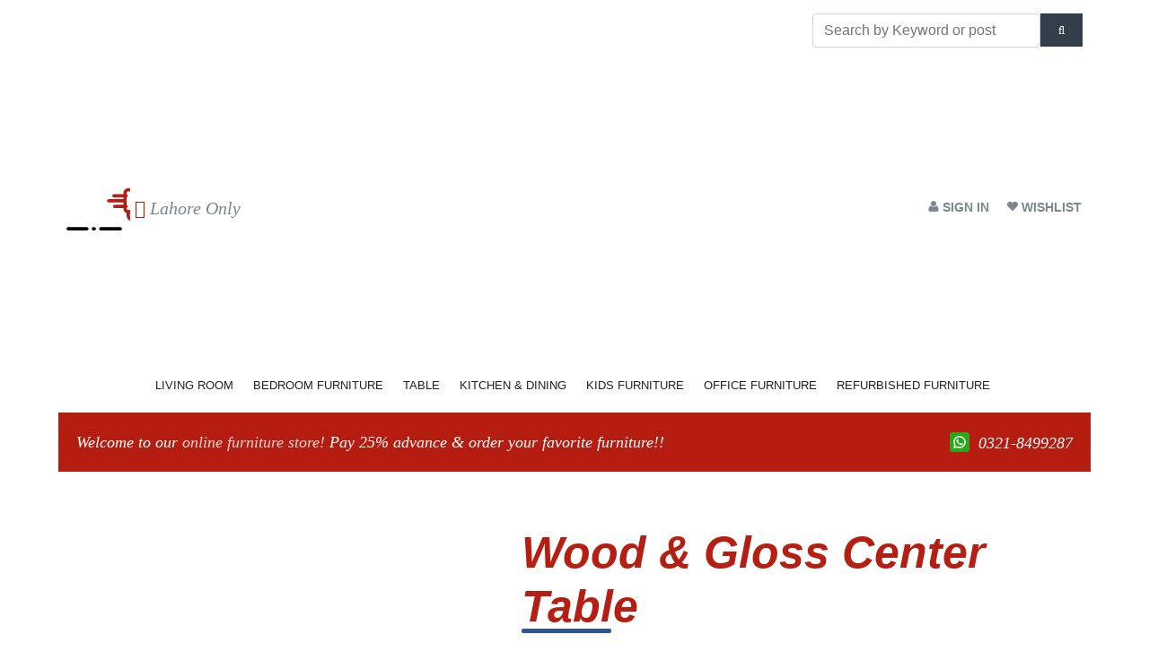

--- FILE ---
content_type: text/html; charset=UTF-8
request_url: https://tarkhan.pk/product/wood-gloss-center-table/
body_size: 63750
content:
<!doctype html><html lang="en-US"><head><script data-no-optimize="1">var litespeed_docref=sessionStorage.getItem("litespeed_docref");litespeed_docref&&(Object.defineProperty(document,"referrer",{get:function(){return litespeed_docref}}),sessionStorage.removeItem("litespeed_docref"));</script> <meta charset="UTF-8"><meta http-equiv="X-UA-Compatible" content="IE=edge"><meta name="viewport" content="width=device-width, initial-scale=1, shrink-to-fit=no"></meta> <script type="litespeed/javascript" data-src="https://ajax.googleapis.com/ajax/libs/jquery/3.5.1/jquery.min.js"></script> <script type="litespeed/javascript">document.documentElement.className=document.documentElement.className+' yes-js js_active js'</script> <meta name='robots' content='index, follow, max-image-preview:large, max-snippet:-1, max-video-preview:-1' /><style>img:is([sizes="auto" i], [sizes^="auto," i]) { contain-intrinsic-size: 3000px 1500px }</style> <script id="google_gtagjs-js-consent-mode-data-layer" type="litespeed/javascript">window.dataLayer=window.dataLayer||[];function gtag(){dataLayer.push(arguments)}
gtag('consent','default',{"ad_personalization":"denied","ad_storage":"denied","ad_user_data":"denied","analytics_storage":"denied","functionality_storage":"denied","security_storage":"denied","personalization_storage":"denied","region":["AT","BE","BG","CH","CY","CZ","DE","DK","EE","ES","FI","FR","GB","GR","HR","HU","IE","IS","IT","LI","LT","LU","LV","MT","NL","NO","PL","PT","RO","SE","SI","SK"],"wait_for_update":500});window._googlesitekitConsentCategoryMap={"statistics":["analytics_storage"],"marketing":["ad_storage","ad_user_data","ad_personalization"],"functional":["functionality_storage","security_storage"],"preferences":["personalization_storage"]};window._googlesitekitConsents={"ad_personalization":"denied","ad_storage":"denied","ad_user_data":"denied","analytics_storage":"denied","functionality_storage":"denied","security_storage":"denied","personalization_storage":"denied","region":["AT","BE","BG","CH","CY","CZ","DE","DK","EE","ES","FI","FR","GB","GR","HR","HU","IE","IS","IT","LI","LT","LU","LV","MT","NL","NO","PL","PT","RO","SE","SI","SK"],"wait_for_update":500}</script> <title>Buy Wood &amp; Gloss Center Coffee Table Online - Tarkhan.pk</title><meta name="description" content="Redefine your living space with the timeless beauty of our Wood &amp; Gloss Center Table. Shop now from our online store in Lahore- Tarkhan.pk." /><link rel="canonical" href="https://tarkhan.pk/product/wood-gloss-center-table/" /><meta property="og:locale" content="en_US" /><meta property="og:type" content="product" /><meta property="og:title" content="Wood &amp; Gloss Center Table" /><meta property="og:url" content="https://tarkhan.pk/product/wood-gloss-center-table/" /><meta property="og:site_name" content="Tarkhan.pk" /><meta property="article:modified_time" content="2024-10-30T07:29:42+00:00" /><meta property="og:image" content="https://tarkhan.pk/wp-content/uploads/2021/05/6-1.jpg" /><meta property="og:image:width" content="1200" /><meta property="og:image:height" content="800" /><meta property="og:image:type" content="image/jpeg" /><meta name="twitter:card" content="summary_large_image" /><meta name="twitter:site" content="@TarkhanPk" /><meta name="twitter:label1" content="Price" /><meta name="twitter:data1" content="Rs.90,500.00" /><meta name="twitter:label2" content="Availability" /><meta name="twitter:data2" content="In stock" /> <script type="application/ld+json" class="yoast-schema-graph">{"@context":"https://schema.org","@graph":[{"@type":["WebPage","ItemPage"],"@id":"https://tarkhan.pk/product/wood-gloss-center-table/","url":"https://tarkhan.pk/product/wood-gloss-center-table/","name":"Buy Wood & Gloss Center Coffee Table Online - Tarkhan.pk","isPartOf":{"@id":"https://tarkhan.pk/#website"},"primaryImageOfPage":{"@id":"https://tarkhan.pk/product/wood-gloss-center-table/#primaryimage"},"image":{"@id":"https://tarkhan.pk/product/wood-gloss-center-table/#primaryimage"},"thumbnailUrl":"https://tarkhan.pk/wp-content/uploads/2021/05/6-1.jpg","description":"Redefine your living space with the timeless beauty of our Wood & Gloss Center Table. Shop now from our online store in Lahore- Tarkhan.pk.","breadcrumb":{"@id":"https://tarkhan.pk/product/wood-gloss-center-table/#breadcrumb"},"inLanguage":"en-US","potentialAction":{"@type":"BuyAction","target":"https://tarkhan.pk/product/wood-gloss-center-table/"}},{"@type":"ImageObject","inLanguage":"en-US","@id":"https://tarkhan.pk/product/wood-gloss-center-table/#primaryimage","url":"https://tarkhan.pk/wp-content/uploads/2021/05/6-1.jpg","contentUrl":"https://tarkhan.pk/wp-content/uploads/2021/05/6-1.jpg","width":1200,"height":800,"caption":"Wood & Gloss Center Table"},{"@type":"BreadcrumbList","@id":"https://tarkhan.pk/product/wood-gloss-center-table/#breadcrumb","itemListElement":[{"@type":"ListItem","position":1,"name":"Home","item":"https://tarkhan.pk/"},{"@type":"ListItem","position":2,"name":"Wood &#038; Gloss Center Table"}]},{"@type":"WebSite","@id":"https://tarkhan.pk/#website","url":"https://tarkhan.pk/","name":"Tarkhan.pk","description":"Buy wooden furniture Online","publisher":{"@id":"https://tarkhan.pk/#organization"},"potentialAction":[{"@type":"SearchAction","target":{"@type":"EntryPoint","urlTemplate":"https://tarkhan.pk/?s={search_term_string}"},"query-input":{"@type":"PropertyValueSpecification","valueRequired":true,"valueName":"search_term_string"}}],"inLanguage":"en-US"},{"@type":"Organization","@id":"https://tarkhan.pk/#organization","name":"Tarkhan.pk","url":"https://tarkhan.pk/","logo":{"@type":"ImageObject","inLanguage":"en-US","@id":"https://tarkhan.pk/#/schema/logo/image/","url":"https://tarkhan.pk/wp-content/uploads/2020/03/fav.png","contentUrl":"https://tarkhan.pk/wp-content/uploads/2020/03/fav.png","width":236,"height":236,"caption":"Tarkhan.pk"},"image":{"@id":"https://tarkhan.pk/#/schema/logo/image/"},"sameAs":["https://www.facebook.com/tarkhan.pk/","https://x.com/TarkhanPk","https://www.instagram.com/tarkhan.pk/","https://www.linkedin.com/company/tarkhanpk/","https://www.pinterest.com/tarkhanpk/"]}]}</script> <meta property="product:price:amount" content="90500.00" /><meta property="product:price:currency" content="PKR" /><meta property="og:availability" content="instock" /><meta property="product:availability" content="instock" /><meta property="product:retailer_item_id" content="007338" /><meta property="product:condition" content="new" /><link rel='dns-prefetch' href='//www.googletagmanager.com' /><link rel='dns-prefetch' href='//capi-automation.s3.us-east-2.amazonaws.com' /><link rel='dns-prefetch' href='//pagead2.googlesyndication.com' /><link href='https://fonts.gstatic.com' crossorigin rel='preconnect' /><link rel="alternate" type="application/rss+xml" title="Tarkhan.pk &raquo; Feed" href="https://tarkhan.pk/feed/" /><link rel="alternate" type="application/rss+xml" title="Tarkhan.pk &raquo; Comments Feed" href="https://tarkhan.pk/comments/feed/" /><link rel="alternate" type="application/rss+xml" title="Tarkhan.pk &raquo; Wood &#038; Gloss Center Table Comments Feed" href="https://tarkhan.pk/product/wood-gloss-center-table/feed/" /><style>.lazyload,
			.lazyloading {
				max-width: 100%;
			}</style><style id="litespeed-ccss">ul{box-sizing:border-box}:root{--wp--preset--font-size--normal:16px;--wp--preset--font-size--huge:42px}:root{--woocommerce:#7f54b3;--wc-green:#7ad03a;--wc-red:#a00;--wc-orange:#ffba00;--wc-blue:#2ea2cc;--wc-primary:#7f54b3;--wc-primary-text:#fff;--wc-secondary:#e9e6ed;--wc-secondary-text:#515151;--wc-highlight:#b3af54;--wc-highligh-text:#fff;--wc-content-bg:#fff;--wc-subtext:#767676}:root{--add-to-wishlist-icon-color:#000;--added-to-wishlist-icon-color:#b51e12;--color-add-to-wishlist-background:#333;--color-add-to-wishlist-text:#fff;--color-add-to-wishlist-border:#333;--color-add-to-wishlist-background-hover:#333;--color-add-to-wishlist-text-hover:#fff;--color-add-to-wishlist-border-hover:#333;--rounded-corners-radius:16px;--color-add-to-cart-background:#333;--color-add-to-cart-text:#fff;--color-add-to-cart-border:#333;--color-add-to-cart-background-hover:#4f4f4f;--color-add-to-cart-text-hover:#fff;--color-add-to-cart-border-hover:#4f4f4f;--add-to-cart-rounded-corners-radius:16px;--color-button-style-1-background:#333;--color-button-style-1-text:#fff;--color-button-style-1-border:#333;--color-button-style-1-background-hover:#4f4f4f;--color-button-style-1-text-hover:#fff;--color-button-style-1-border-hover:#4f4f4f;--color-button-style-2-background:#333;--color-button-style-2-text:#fff;--color-button-style-2-border:#333;--color-button-style-2-background-hover:#4f4f4f;--color-button-style-2-text-hover:#fff;--color-button-style-2-border-hover:#4f4f4f;--color-wishlist-table-background:#fff;--color-wishlist-table-text:#6d6c6c;--color-wishlist-table-border:#fff;--color-headers-background:#f4f4f4;--color-share-button-color:#fff;--color-share-button-color-hover:#fff;--color-fb-button-background:#39599e;--color-fb-button-background-hover:#595a5a;--color-tw-button-background:#45afe2;--color-tw-button-background-hover:#595a5a;--color-pr-button-background:#ab2e31;--color-pr-button-background-hover:#595a5a;--color-em-button-background:#fbb102;--color-em-button-background-hover:#595a5a;--color-wa-button-background:#00a901;--color-wa-button-background-hover:#595a5a;--feedback-duration:3s}:root{--add-to-wishlist-icon-color:#000;--added-to-wishlist-icon-color:#b51e12;--color-add-to-wishlist-background:#333;--color-add-to-wishlist-text:#fff;--color-add-to-wishlist-border:#333;--color-add-to-wishlist-background-hover:#333;--color-add-to-wishlist-text-hover:#fff;--color-add-to-wishlist-border-hover:#333;--rounded-corners-radius:16px;--color-add-to-cart-background:#333;--color-add-to-cart-text:#fff;--color-add-to-cart-border:#333;--color-add-to-cart-background-hover:#4f4f4f;--color-add-to-cart-text-hover:#fff;--color-add-to-cart-border-hover:#4f4f4f;--add-to-cart-rounded-corners-radius:16px;--color-button-style-1-background:#333;--color-button-style-1-text:#fff;--color-button-style-1-border:#333;--color-button-style-1-background-hover:#4f4f4f;--color-button-style-1-text-hover:#fff;--color-button-style-1-border-hover:#4f4f4f;--color-button-style-2-background:#333;--color-button-style-2-text:#fff;--color-button-style-2-border:#333;--color-button-style-2-background-hover:#4f4f4f;--color-button-style-2-text-hover:#fff;--color-button-style-2-border-hover:#4f4f4f;--color-wishlist-table-background:#fff;--color-wishlist-table-text:#6d6c6c;--color-wishlist-table-border:#fff;--color-headers-background:#f4f4f4;--color-share-button-color:#fff;--color-share-button-color-hover:#fff;--color-fb-button-background:#39599e;--color-fb-button-background-hover:#595a5a;--color-tw-button-background:#45afe2;--color-tw-button-background-hover:#595a5a;--color-pr-button-background:#ab2e31;--color-pr-button-background-hover:#595a5a;--color-em-button-background:#fbb102;--color-em-button-background-hover:#595a5a;--color-wa-button-background:#00a901;--color-wa-button-background-hover:#595a5a;--feedback-duration:3s}:root{--wp--preset--aspect-ratio--square:1;--wp--preset--aspect-ratio--4-3:4/3;--wp--preset--aspect-ratio--3-4:3/4;--wp--preset--aspect-ratio--3-2:3/2;--wp--preset--aspect-ratio--2-3:2/3;--wp--preset--aspect-ratio--16-9:16/9;--wp--preset--aspect-ratio--9-16:9/16;--wp--preset--color--black:#000;--wp--preset--color--cyan-bluish-gray:#abb8c3;--wp--preset--color--white:#fff;--wp--preset--color--pale-pink:#f78da7;--wp--preset--color--vivid-red:#cf2e2e;--wp--preset--color--luminous-vivid-orange:#ff6900;--wp--preset--color--luminous-vivid-amber:#fcb900;--wp--preset--color--light-green-cyan:#7bdcb5;--wp--preset--color--vivid-green-cyan:#00d084;--wp--preset--color--pale-cyan-blue:#8ed1fc;--wp--preset--color--vivid-cyan-blue:#0693e3;--wp--preset--color--vivid-purple:#9b51e0;--wp--preset--gradient--vivid-cyan-blue-to-vivid-purple:linear-gradient(135deg,rgba(6,147,227,1) 0%,#9b51e0 100%);--wp--preset--gradient--light-green-cyan-to-vivid-green-cyan:linear-gradient(135deg,#7adcb4 0%,#00d082 100%);--wp--preset--gradient--luminous-vivid-amber-to-luminous-vivid-orange:linear-gradient(135deg,rgba(252,185,0,1) 0%,rgba(255,105,0,1) 100%);--wp--preset--gradient--luminous-vivid-orange-to-vivid-red:linear-gradient(135deg,rgba(255,105,0,1) 0%,#cf2e2e 100%);--wp--preset--gradient--very-light-gray-to-cyan-bluish-gray:linear-gradient(135deg,#eee 0%,#a9b8c3 100%);--wp--preset--gradient--cool-to-warm-spectrum:linear-gradient(135deg,#4aeadc 0%,#9778d1 20%,#cf2aba 40%,#ee2c82 60%,#fb6962 80%,#fef84c 100%);--wp--preset--gradient--blush-light-purple:linear-gradient(135deg,#ffceec 0%,#9896f0 100%);--wp--preset--gradient--blush-bordeaux:linear-gradient(135deg,#fecda5 0%,#fe2d2d 50%,#6b003e 100%);--wp--preset--gradient--luminous-dusk:linear-gradient(135deg,#ffcb70 0%,#c751c0 50%,#4158d0 100%);--wp--preset--gradient--pale-ocean:linear-gradient(135deg,#fff5cb 0%,#b6e3d4 50%,#33a7b5 100%);--wp--preset--gradient--electric-grass:linear-gradient(135deg,#caf880 0%,#71ce7e 100%);--wp--preset--gradient--midnight:linear-gradient(135deg,#020381 0%,#2874fc 100%);--wp--preset--font-size--small:13px;--wp--preset--font-size--medium:20px;--wp--preset--font-size--large:36px;--wp--preset--font-size--x-large:42px;--wp--preset--font-family--inter:"Inter",sans-serif;--wp--preset--font-family--cardo:Cardo;--wp--preset--spacing--20:.44rem;--wp--preset--spacing--30:.67rem;--wp--preset--spacing--40:1rem;--wp--preset--spacing--50:1.5rem;--wp--preset--spacing--60:2.25rem;--wp--preset--spacing--70:3.38rem;--wp--preset--spacing--80:5.06rem;--wp--preset--shadow--natural:6px 6px 9px rgba(0,0,0,.2);--wp--preset--shadow--deep:12px 12px 50px rgba(0,0,0,.4);--wp--preset--shadow--sharp:6px 6px 0px rgba(0,0,0,.2);--wp--preset--shadow--outlined:6px 6px 0px -3px rgba(255,255,255,1),6px 6px rgba(0,0,0,1);--wp--preset--shadow--crisp:6px 6px 0px rgba(0,0,0,1)}button.pswp__button{box-shadow:none!important;background-image:url(/wp-content/plugins/woocommerce/assets/css/photoswipe/default-skin/default-skin.png)!important}button.pswp__button,button.pswp__button--arrow--left:before,button.pswp__button--arrow--right:before{background-color:transparent!important}button.pswp__button--arrow--left,button.pswp__button--arrow--right{background-image:none!important}.pswp{display:none;position:absolute;width:100%;height:100%;left:0;top:0;overflow:hidden;-ms-touch-action:none;touch-action:none;z-index:1500;-webkit-text-size-adjust:100%;-webkit-backface-visibility:hidden;outline:0}.pswp *{-webkit-box-sizing:border-box;box-sizing:border-box}.pswp__bg{position:absolute;left:0;top:0;width:100%;height:100%;background:#000;opacity:0;-webkit-transform:translateZ(0);transform:translateZ(0);-webkit-backface-visibility:hidden;will-change:opacity}.pswp__scroll-wrap{position:absolute;left:0;top:0;width:100%;height:100%;overflow:hidden}.pswp__container{-ms-touch-action:none;touch-action:none;position:absolute;left:0;right:0;top:0;bottom:0}.pswp__container{-webkit-touch-callout:none}.pswp__bg{will-change:opacity}.pswp__container{-webkit-backface-visibility:hidden}.pswp__item{position:absolute;left:0;right:0;top:0;bottom:0;overflow:hidden}.pswp__button{width:44px;height:44px;position:relative;background:0 0;overflow:visible;-webkit-appearance:none;display:block;border:0;padding:0;margin:0;float:right;opacity:.75;-webkit-box-shadow:none;box-shadow:none}.pswp__button::-moz-focus-inner{padding:0;border:0}.pswp__button,.pswp__button--arrow--left:before,.pswp__button--arrow--right:before{background:url(/wp-content/plugins/woocommerce/assets/css/photoswipe/default-skin/default-skin.png) 0 0 no-repeat;background-size:264px 88px;width:44px;height:44px}.pswp__button--close{background-position:0 -44px}.pswp__button--share{background-position:-44px -44px}.pswp__button--fs{display:none}.pswp__button--zoom{display:none;background-position:-88px 0}.pswp__button--arrow--left,.pswp__button--arrow--right{background:0 0;top:50%;margin-top:-50px;width:70px;height:100px;position:absolute}.pswp__button--arrow--left{left:0}.pswp__button--arrow--right{right:0}.pswp__button--arrow--left:before,.pswp__button--arrow--right:before{content:'';top:35px;background-color:rgba(0,0,0,.3);height:30px;width:32px;position:absolute}.pswp__button--arrow--left:before{left:6px;background-position:-138px -44px}.pswp__button--arrow--right:before{right:6px;background-position:-94px -44px}.pswp__share-modal{display:block;background:rgba(0,0,0,.5);width:100%;height:100%;top:0;left:0;padding:10px;position:absolute;z-index:1600;opacity:0;-webkit-backface-visibility:hidden;will-change:opacity}.pswp__share-modal--hidden{display:none}.pswp__share-tooltip{z-index:1620;position:absolute;background:#fff;top:56px;border-radius:2px;display:block;width:auto;right:44px;-webkit-box-shadow:0 2px 5px rgba(0,0,0,.25);box-shadow:0 2px 5px rgba(0,0,0,.25);-webkit-transform:translateY(6px);-ms-transform:translateY(6px);transform:translateY(6px);-webkit-backface-visibility:hidden;will-change:transform}.pswp__counter{position:absolute;left:0;top:0;height:44px;font-size:13px;line-height:44px;color:#fff;opacity:.75;padding:0 10px}.pswp__caption{position:absolute;left:0;bottom:0;width:100%;min-height:44px}.pswp__caption__center{text-align:left;max-width:420px;margin:0 auto;font-size:13px;padding:10px;line-height:20px;color:#ccc}.pswp__preloader{width:44px;height:44px;position:absolute;top:0;left:50%;margin-left:-22px;opacity:0;will-change:opacity;direction:ltr}.pswp__preloader__icn{width:20px;height:20px;margin:12px}@media screen and (max-width:1024px){.pswp__preloader{position:relative;left:auto;top:auto;margin:0;float:right}}.pswp__ui{-webkit-font-smoothing:auto;visibility:visible;opacity:1;z-index:1550}.pswp__top-bar{position:absolute;left:0;top:0;height:44px;width:100%}.pswp__caption,.pswp__top-bar{-webkit-backface-visibility:hidden;will-change:opacity}.pswp__caption,.pswp__top-bar{background-color:rgba(0,0,0,.5)}.pswp__ui--hidden .pswp__button--arrow--left,.pswp__ui--hidden .pswp__button--arrow--right,.pswp__ui--hidden .pswp__caption,.pswp__ui--hidden .pswp__top-bar{opacity:.001}:root{--woocommerce:#7f54b3;--wc-green:#7ad03a;--wc-red:#a00;--wc-orange:#ffba00;--wc-blue:#2ea2cc;--wc-primary:#7f54b3;--wc-primary-text:#fff;--wc-secondary:#e9e6ed;--wc-secondary-text:#515151;--wc-highlight:#b3af54;--wc-highligh-text:#fff;--wc-content-bg:#fff;--wc-subtext:#767676}.woocommerce img,.woocommerce-page img{height:auto;max-width:100%}.woocommerce div.product div.images,.woocommerce-page div.product div.images{float:left;width:48%}.woocommerce div.product div.summary,.woocommerce-page div.product div.summary{float:right;width:48%;clear:none}.woocommerce div.product .woocommerce-tabs,.woocommerce-page div.product .woocommerce-tabs{clear:both}@media only screen and (max-width:768px){:root{--woocommerce:#7f54b3;--wc-green:#7ad03a;--wc-red:#a00;--wc-orange:#ffba00;--wc-blue:#2ea2cc;--wc-primary:#7f54b3;--wc-primary-text:#fff;--wc-secondary:#e9e6ed;--wc-secondary-text:#515151;--wc-highlight:#b3af54;--wc-highligh-text:#fff;--wc-content-bg:#fff;--wc-subtext:#767676}.woocommerce div.product div.images,.woocommerce div.product div.summary,.woocommerce-page div.product div.images,.woocommerce-page div.product div.summary{float:none;width:100%}}:root{--woocommerce:#7f54b3;--wc-green:#7ad03a;--wc-red:#a00;--wc-orange:#ffba00;--wc-blue:#2ea2cc;--wc-primary:#7f54b3;--wc-primary-text:#fff;--wc-secondary:#e9e6ed;--wc-secondary-text:#515151;--wc-highlight:#b3af54;--wc-highligh-text:#fff;--wc-content-bg:#fff;--wc-subtext:#767676}.woocommerce div.product{margin-bottom:0;position:relative}.woocommerce div.product .product_title{clear:none;margin-top:0;padding:0}.woocommerce div.product div.images{margin-bottom:2em}.woocommerce div.product div.images img{display:block;width:100%;height:auto;box-shadow:none}.woocommerce div.product div.images.woocommerce-product-gallery{position:relative}.woocommerce div.product div.images .woocommerce-product-gallery__wrapper{margin:0;padding:0}.woocommerce div.product div.summary{margin-bottom:2em}#mega-menu-wrap-menu-1,#mega-menu-wrap-menu-1 #mega-menu-menu-1,#mega-menu-wrap-menu-1 #mega-menu-menu-1 ul.mega-sub-menu,#mega-menu-wrap-menu-1 #mega-menu-menu-1 li.mega-menu-item,#mega-menu-wrap-menu-1 #mega-menu-menu-1 a.mega-menu-link{border-radius:0;box-shadow:none;background:0 0;border:0;bottom:auto;box-sizing:border-box;clip:auto;color:#666;display:block;float:none;font-family:inherit;font-size:14px;height:auto;left:auto;line-height:1.7;list-style-type:none;margin:0;min-height:auto;max-height:none;min-width:auto;max-width:none;opacity:1;outline:none;overflow:visible;padding:0;position:relative;right:auto;text-align:left;text-decoration:none;text-indent:0;text-transform:none;transform:none;top:auto;vertical-align:baseline;visibility:inherit;width:auto;word-wrap:break-word;white-space:normal}#mega-menu-wrap-menu-1:before,#mega-menu-wrap-menu-1:after,#mega-menu-wrap-menu-1 #mega-menu-menu-1:before,#mega-menu-wrap-menu-1 #mega-menu-menu-1:after,#mega-menu-wrap-menu-1 #mega-menu-menu-1 ul.mega-sub-menu:before,#mega-menu-wrap-menu-1 #mega-menu-menu-1 ul.mega-sub-menu:after,#mega-menu-wrap-menu-1 #mega-menu-menu-1 li.mega-menu-item:before,#mega-menu-wrap-menu-1 #mega-menu-menu-1 li.mega-menu-item:after,#mega-menu-wrap-menu-1 #mega-menu-menu-1 a.mega-menu-link:before,#mega-menu-wrap-menu-1 #mega-menu-menu-1 a.mega-menu-link:after{display:none}#mega-menu-wrap-menu-1{border-radius:0}@media only screen and (min-width:993px){#mega-menu-wrap-menu-1{background:#fff}}#mega-menu-wrap-menu-1 #mega-menu-menu-1{text-align:center;padding:0}#mega-menu-wrap-menu-1 #mega-menu-menu-1 a.mega-menu-link{display:inline}#mega-menu-wrap-menu-1 #mega-menu-menu-1 li.mega-menu-item>ul.mega-sub-menu{display:block;visibility:hidden;opacity:1}@media only screen and (max-width:992px){#mega-menu-wrap-menu-1 #mega-menu-menu-1 li.mega-menu-item>ul.mega-sub-menu{display:none;visibility:visible;opacity:1}}#mega-menu-wrap-menu-1 #mega-menu-menu-1 li.mega-menu-item a.mega-menu-link:before{display:inline-block;font:inherit;font-family:dashicons;position:static;margin:0 6px 0 0;vertical-align:top;-webkit-font-smoothing:antialiased;-moz-osx-font-smoothing:grayscale;color:inherit;background:0 0;height:auto;width:auto;top:auto}#mega-menu-wrap-menu-1 #mega-menu-menu-1>li.mega-menu-item{margin:0 30px 0 0;display:inline-block;height:auto;vertical-align:middle}#mega-menu-wrap-menu-1 #mega-menu-menu-1>li.mega-menu-item>a.mega-menu-link{line-height:40px;height:40px;padding:0 10px;vertical-align:baseline;width:auto;display:block;color:#222;text-transform:uppercase;text-decoration:none;text-align:left;background:#fff;border:0;border-radius:0;font-family:inherit;font-size:14px;font-weight:400;outline:none}@media only screen and (max-width:992px){#mega-menu-wrap-menu-1 #mega-menu-menu-1>li.mega-menu-item{display:list-item;margin:0;clear:both;border:0}#mega-menu-wrap-menu-1 #mega-menu-menu-1>li.mega-menu-item>a.mega-menu-link{border-radius:0;border:0;margin:0;line-height:40px;height:40px;padding:0 10px;background:0 0;text-align:left;color:#fff;font-size:14px}}#mega-menu-wrap-menu-1 #mega-menu-menu-1>li.mega-menu-flyout ul.mega-sub-menu{z-index:999;position:absolute;width:250px;max-width:none;padding:0;border:0;background:#fff;border-radius:0}@media only screen and (max-width:992px){#mega-menu-wrap-menu-1 #mega-menu-menu-1>li.mega-menu-flyout ul.mega-sub-menu{float:left;position:static;width:100%;padding:0;border:0;border-radius:0}}#mega-menu-wrap-menu-1 #mega-menu-menu-1>li.mega-menu-flyout ul.mega-sub-menu li.mega-menu-item{border-bottom:1px solid rgba(255,255,255,.1)}#mega-menu-wrap-menu-1 #mega-menu-menu-1>li.mega-menu-flyout ul.mega-sub-menu li.mega-menu-item:last-child{border-bottom:0;box-shadow:none}@media only screen and (max-width:992px){#mega-menu-wrap-menu-1 #mega-menu-menu-1>li.mega-menu-flyout ul.mega-sub-menu li.mega-menu-item{clear:both}}#mega-menu-wrap-menu-1 #mega-menu-menu-1>li.mega-menu-flyout ul.mega-sub-menu li.mega-menu-item a.mega-menu-link{display:block;background:#fff;color:#222;font-family:inherit;font-size:14px;font-weight:400;padding:0 10px;line-height:35px;text-decoration:none;text-transform:uppercase;vertical-align:baseline}#mega-menu-wrap-menu-1 #mega-menu-menu-1>li.mega-menu-flyout ul.mega-sub-menu li.mega-menu-item:first-child>a.mega-menu-link{border-top-left-radius:0;border-top-right-radius:0}@media only screen and (max-width:992px){#mega-menu-wrap-menu-1 #mega-menu-menu-1>li.mega-menu-flyout ul.mega-sub-menu li.mega-menu-item:first-child>a.mega-menu-link{border-top-left-radius:0;border-top-right-radius:0}}#mega-menu-wrap-menu-1 #mega-menu-menu-1>li.mega-menu-flyout ul.mega-sub-menu li.mega-menu-item:last-child>a.mega-menu-link{border-bottom-right-radius:0;border-bottom-left-radius:0}@media only screen and (max-width:992px){#mega-menu-wrap-menu-1 #mega-menu-menu-1>li.mega-menu-flyout ul.mega-sub-menu li.mega-menu-item:last-child>a.mega-menu-link{border-bottom-right-radius:0;border-bottom-left-radius:0}}#mega-menu-wrap-menu-1 #mega-menu-menu-1>li.mega-menu-flyout ul.mega-sub-menu li.mega-menu-item ul.mega-sub-menu{position:absolute;left:100%;top:0}@media only screen and (max-width:992px){#mega-menu-wrap-menu-1 #mega-menu-menu-1>li.mega-menu-flyout ul.mega-sub-menu li.mega-menu-item ul.mega-sub-menu{position:static;left:0;width:100%}#mega-menu-wrap-menu-1 #mega-menu-menu-1>li.mega-menu-flyout ul.mega-sub-menu li.mega-menu-item ul.mega-sub-menu a.mega-menu-link{padding-left:20px}}#mega-menu-wrap-menu-1 #mega-menu-menu-1 li.mega-menu-item-has-children>a.mega-menu-link>span.mega-indicator{display:inline-block;width:auto;background:0 0;position:relative;left:auto;min-width:auto;font-size:inherit;padding:0;margin:0 0 0 6px;height:auto;line-height:inherit;color:inherit}#mega-menu-wrap-menu-1 #mega-menu-menu-1 li.mega-menu-item-has-children>a.mega-menu-link>span.mega-indicator:after{content:"";font-family:dashicons;font-weight:400;display:inline-block;margin:0;vertical-align:top;-webkit-font-smoothing:antialiased;-moz-osx-font-smoothing:grayscale;transform:rotate(0);color:inherit;position:relative;background:0 0;height:auto;width:auto;right:auto;line-height:inherit}#mega-menu-wrap-menu-1 #mega-menu-menu-1 li.mega-menu-item-has-children li.mega-menu-item-has-children>a.mega-menu-link>span.mega-indicator{float:right}@media only screen and (max-width:992px){#mega-menu-wrap-menu-1 #mega-menu-menu-1 li.mega-menu-item-has-children>a.mega-menu-link>span.mega-indicator{float:right}}@media only screen and (min-width:993px){#mega-menu-wrap-menu-1 #mega-menu-menu-1 li.mega-menu-flyout li.mega-menu-item a.mega-menu-link>span.mega-indicator:after{content:""}}@media only screen and (max-width:992px){#mega-menu-wrap-menu-1:after{content:"";display:table;clear:both}}#mega-menu-wrap-menu-1 .mega-menu-toggle{display:none;z-index:1;background:#222;border-radius:2px;line-height:40px;height:40px;text-align:left;outline:none;white-space:nowrap}@media only screen and (max-width:992px){#mega-menu-wrap-menu-1 .mega-menu-toggle{display:-webkit-box;display:-ms-flexbox;display:-webkit-flex;display:flex}}#mega-menu-wrap-menu-1 .mega-menu-toggle .mega-toggle-blocks-left,#mega-menu-wrap-menu-1 .mega-menu-toggle .mega-toggle-blocks-center,#mega-menu-wrap-menu-1 .mega-menu-toggle .mega-toggle-blocks-right{display:-webkit-box;display:-ms-flexbox;display:-webkit-flex;display:flex;-ms-flex-preferred-size:33.33%;-webkit-flex-basis:33.33%;flex-basis:33.33%}#mega-menu-wrap-menu-1 .mega-menu-toggle .mega-toggle-blocks-left{-webkit-box-flex:1;-ms-flex:1;-webkit-flex:1;flex:1;-webkit-box-pack:start;-ms-flex-pack:start;-webkit-justify-content:flex-start;justify-content:flex-start}#mega-menu-wrap-menu-1 .mega-menu-toggle .mega-toggle-blocks-left .mega-toggle-block{margin-left:6px}#mega-menu-wrap-menu-1 .mega-menu-toggle .mega-toggle-blocks-left .mega-toggle-block:only-child{margin-right:6px}#mega-menu-wrap-menu-1 .mega-menu-toggle .mega-toggle-blocks-center{-webkit-box-pack:center;-ms-flex-pack:center;-webkit-justify-content:center;justify-content:center}#mega-menu-wrap-menu-1 .mega-menu-toggle .mega-toggle-blocks-right{-webkit-box-flex:1;-ms-flex:1;-webkit-flex:1;flex:1;-webkit-box-pack:end;-ms-flex-pack:end;-webkit-justify-content:flex-end;justify-content:flex-end}#mega-menu-wrap-menu-1 .mega-menu-toggle .mega-toggle-block{display:-webkit-box;display:-ms-flexbox;display:-webkit-flex;display:flex;height:100%;outline:0;-webkit-align-self:center;-ms-flex-item-align:center;align-self:center;-ms-flex-negative:0;-webkit-flex-shrink:0;flex-shrink:0}@media only screen and (max-width:992px){#mega-menu-wrap-menu-1 .mega-menu-toggle+#mega-menu-menu-1{background:#222;padding:0;display:none;position:absolute;width:100%;z-index:9999999}}#mega-menu-wrap-menu-1 .mega-menu-toggle .mega-toggle-block-1 .mega-toggle-animated{padding:0;display:-webkit-box;display:-ms-flexbox;display:-webkit-flex;display:flex;font:inherit;color:inherit;text-transform:none;background-color:transparent;border:0;margin:0;overflow:visible;transform:scale(.8);align-self:center;outline:0;background:0 0}#mega-menu-wrap-menu-1 .mega-menu-toggle .mega-toggle-block-1 .mega-toggle-animated-box{width:40px;height:24px;display:inline-block;position:relative;outline:0}#mega-menu-wrap-menu-1 .mega-menu-toggle .mega-toggle-block-1 .mega-toggle-animated-inner{display:block;top:50%;margin-top:-2px}#mega-menu-wrap-menu-1 .mega-menu-toggle .mega-toggle-block-1 .mega-toggle-animated-inner,#mega-menu-wrap-menu-1 .mega-menu-toggle .mega-toggle-block-1 .mega-toggle-animated-inner:before,#mega-menu-wrap-menu-1 .mega-menu-toggle .mega-toggle-block-1 .mega-toggle-animated-inner:after{width:40px;height:4px;background-color:#ddd;border-radius:4px;position:absolute}#mega-menu-wrap-menu-1 .mega-menu-toggle .mega-toggle-block-1 .mega-toggle-animated-inner:before,#mega-menu-wrap-menu-1 .mega-menu-toggle .mega-toggle-block-1 .mega-toggle-animated-inner:after{content:"";display:block}#mega-menu-wrap-menu-1 .mega-menu-toggle .mega-toggle-block-1 .mega-toggle-animated-inner:before{top:-10px}#mega-menu-wrap-menu-1 .mega-menu-toggle .mega-toggle-block-1 .mega-toggle-animated-inner:after{bottom:-10px}#mega-menu-wrap-menu-1 .mega-menu-toggle .mega-toggle-block-1 .mega-toggle-animated-slider .mega-toggle-animated-inner{top:2px}#mega-menu-wrap-menu-1 .mega-menu-toggle .mega-toggle-block-1 .mega-toggle-animated-slider .mega-toggle-animated-inner:before{top:10px}#mega-menu-wrap-menu-1 .mega-menu-toggle .mega-toggle-block-1 .mega-toggle-animated-slider .mega-toggle-animated-inner:after{top:20px}#mega-menu-wrap-menu-1{clear:both}#mega-menu-wrap-menu-1 #mega-menu-menu-1>li.mega-menu-item{margin:0!important}.fa{display:inline-block;font:normal normal normal 14px/1 FontAwesome;font-size:inherit;text-rendering:auto;-webkit-font-smoothing:antialiased;-moz-osx-font-smoothing:grayscale}.fa-search:before{content:"\f002"}.fa-map-marker:before{content:"\f041"}.fa-map-marker:before{content:"\f041"}.fa-search:before{content:"\f002"}.fa{font-family:var(--fa-style-family,"Font Awesome 6 Free");font-weight:var(--fa-style,900)}.fa{-moz-osx-font-smoothing:grayscale;-webkit-font-smoothing:antialiased;display:var(--fa-display,inline-block);font-style:normal;font-variant:normal;line-height:1;text-rendering:auto}.fa-map-marker:before{content:"\f041"}.fa-search:before{content:"\f002"}:host,:root{--fa-style-family-brands:"Font Awesome 6 Brands";--fa-font-brands:normal 400 1em/1 "Font Awesome 6 Brands"}:host,:root{--fa-font-regular:normal 400 1em/1 "Font Awesome 6 Free"}:host,:root{--fa-style-family-classic:"Font Awesome 6 Free";--fa-font-solid:normal 900 1em/1 "Font Awesome 6 Free"}:root{--xt-woofc-primary-color:#263646;--xt-woofc-accent-color:#2c97de;--xt-woofc-color:#666;--xt-woofc-bg-color:#fff;--xt-woofc-badge-bg-color:#e94b35;--xt-woofc-error-color:#d91b1b;--xt-woofc-success-color:#4b9b12;--xt-woofc-link-color:var(--xt-woofc-primary-color);--xt-woofc-link-hover-color:var(--xt-woofc-link-color);--xt-woofc-border-width:1px;--xt-woofc-border-style:solid;--xt-woofc-border-color:#eaeaea;--xt-woofc-border:var(--xt-woofc-border-width) var(--xt-woofc-border-style) var(--xt-woofc-border-color);--xt-woofc-radius:6px;--xt-woofc-notice-font-size:13px;--xt-woofc-notice-error-color:var(--xt-woofc-primary-color);--xt-woofc-notice-error-bg-color:var(--xt-woofc-bg-color);--xt-woofc-notice-error-icon-color:var(--xt-woofc-error-color);--xt-woofc-notice-success-color:var(--xt-woofc-primary-color);--xt-woofc-notice-success-bg-color:var(--xt-woofc-bg-color);--xt-woofc-notice-success-icon-color:var(--xt-woofc-success-color);--xt-woofc-notice-info-color:var(--xt-woofc-primary-color);--xt-woofc-notice-info-bg-color:var(--xt-woofc-bg-color);--xt-woofc-notice-info-icon-color:var(--xt-woofc-accent-color);--xt-woofc-zindex:90200;--xt-woofc-overlay-color:rgba(0,0,0,.5);--xt-woofc-spinner-margin:0 auto 0;--xt-woofc-spinner-size:40px;--xt-woofc-spinner-color:var(--xt-woofc-accent-color);--xt-woofc-spinner-overlay-color:rgba(255,255,255,.5);--xt-woofc-width:440px;--xt-woofc-height:500px;--xt-woofc-hoffset:20px;--xt-woofc-voffset:20px;--xt-woofc-trigger-size:72px;--xt-woofc-trigger-cart-icon-color:var(--xt-woofc-primary-color);--xt-woofc-trigger-close-icon-color:var(--xt-woofc-primary-color);--xt-woofc-trigger-bg-color:var(--xt-woofc-bg-color);--xt-woofc-trigger-bg-active-color:var(--xt-woofc-bg-color);--xt-woofc-counter-size:25px;--xt-woofc-counter-font-size:calc(var(--xt-woofc-counter-size)*0.55);--xt-woofc-counter-color:#fff;--xt-woofc-counter-bg-color:var(--xt-woofc-badge-bg-color);--xt-woofc-header-height:40px;--xt-woofc-header-color:#808b97;--xt-woofc-header-error-color:var(--xt-woofc-error-color);--xt-woofc-header-link-color:var(--xt-woofc-link-color);--xt-woofc-header-link-hover-color:var(--xt-woofc-link-hover-color);--xt-woofc-header-bg-color:var(--xt-woofc-bg-color);--xt-woofc-header-border-color:var(--xt-woofc-border-color);--xt-woofc-header-title-color:var(--xt-woofc-primary-color);--xt-woofc-header-clear-color:var(--xt-woofc-primary-color);--xt-woofc-header-clear-hover-color:var(--xt-woofc-header-error-color);--xt-woofc-header-close-color:var(--xt-woofc-primary-color);--xt-woofc-coupon-button-bg-color:#eee;--xt-woofc-coupon-button-text-color:var(--xt-woofc-primary-color);--xt-woofc-coupon-savings-text-color:green;--xt-woofc-shipping-bar-bg-color:inherit;--xt-woofc-shipping-bar-color:var(--xt-woofc-primary-color);--xt-woofc-shipping-bar-progress-inactive-color:var(--xt-woofc-border-color);--xt-woofc-shipping-bar-progress-active-color:var(--xt-woofc-primary-color);--xt-woofc-shipping-bar-progress-completed-color:var(--xt-woofc-success-color);--xt-woofc-header-msg-bg-color:inherit;--xt-woofc-header-msg-color:var(--xt-woofc-primary-color);--xt-woofc-list-gutter:10px;--xt-woofc-list-border-width:var(--xt-woofc-border-width);--xt-woofc-list-border-style:var(--xt-woofc-border-style);--xt-woofc-list-border:var(--xt-woofc-list-border-width) var(--xt-woofc-border-style) var(--xt-woofc-border-color);--xt-woofc-product-title-wrap:nowrap;--xt-woofc-product-title-color:var(--xt-woofc-link-color);--xt-woofc-product-title-hover-color:var(--xt-woofc-link-hover-color);--xt-woofc-product-price-color:var(--xt-woofc-primary-color);--xt-woofc-product-attributes-color:var(--xt-woofc-color);--xt-woofc-product-qty-icon-size:10px;--xt-woofc-product-qty-icon-color:var(--xt-woofc-color);--xt-woofc-product-qty-icon-hover-color:var(--xt-woofc-link-hover-color);--xt-woofc-product-qty-input-color:inherit;--xt-woofc-product-qty-input-size:14px;--xt-woofc-product-qty-input-radius:0px;--xt-woofc-product-remove-color:var(--xt-woofc-link-color);--xt-woofc-product-remove-hover-color:var(--xt-woofc-error-color);--xt-woofc-product-image-width:80px;--xt-woofc-product-image-padding:0;--xt-woofc-product-image-border-radius:0;--xt-woofc-product-image-border-width:0;--xt-woofc-product-image-border-color:initial;--xt-woofc-product-image-height:var(--xt-woofc-product-image-width);--xt-woofc-sp-title-color:var(--xt-woofc-primary-color);--xt-woofc-sp-arrow-size:20px;--xt-woofc-sp-arrow-color:var(--xt-woofc-primary-color);--xt-woofc-sp-arrow-hover-color:var(--xt-woofc-accent-color);--xt-woofc-totals-savings-color:var(--xt-woofc-success-color);--xt-woofc-totals-font-size:13px;--xt-woofc-checkout-form-font-size:120%;--xt-woofc-checkout-btn-height:var(--xt-woofc-trigger-size);--xt-woofc-checkout-btn-bg-color:var(--xt-woofc-accent-color);--xt-woofc-checkout-btn-bg-hover-color:var(--xt-woofc-checkout-btn-bg-color);--xt-woofc-checkout-btn-color:#fff;--xt-woofc-checkout-btn-hover-color:var(--xt-woofc-checkout-btn-color);--xt-woofc-payment-btns-padding:5px;--xt-woofc-menu-text-color:inherit;--xt-woofc-menu-icon-scale:1.2;--xt-woofc-menu-icon-color:inherit;--xt-woofc-menu-badge-scale:1;--xt-woofc-menu-badge-color:#fff;--xt-woofc-menu-badge-bg-color:var(--xt-woofc-badge-bg-color);--xt-woofc-shortcode-size:inherit;--xt-woofc-shortcode-text-color:inherit;--xt-woofc-shortcode-icon-scale:1.2;--xt-woofc-shortcode-icon-color:inherit;--xt-woofc-shortcode-badge-scale:1;--xt-woofc-shortcode-badge-color:#fff;--xt-woofc-shortcode-badge-bg-color:var(--xt-woofc-badge-bg-color)}.xt_woofc-payment-btns{position:absolute;width:100%;bottom:0;display:flex;flex-direction:column;align-items:center;justify-content:center;padding:var(--xt-woofc-payment-btns-padding);z-index:2;opacity:0;visibility:hidden;filter:blur(5px);overflow:hidden}.xt_woofc-payment-btns:empty{display:none}.xt_woofc-sp{border-top:var(--xt-woofc-border);padding-top:20px;padding-bottom:20px;margin-top:-1px;opacity:0;color:var(--xt-woofc-color);background-color:var(--xt-woofc-bg-color)}.xt_woofc-sp.xt_woofc-sp-empty,.xt_woofc-sp:empty{display:none}.xt_woofc-empty .xt_woofc-sp{opacity:0!important}.xt_woofc-hide{display:none}.xt_woofc *{line-height:inherit}.xt_woofc *,.xt_woofc *:after,.xt_woofc *:before{box-sizing:border-box;word-break:initial;word-wrap:initial}.xt_woofc-empty .xt_woofc-inner .xt_woofc-body-header{display:none}.xt_woofc-empty .xt_woofc-inner .xt_woofc-body-footer{display:none}.xt_woofc-body .xt_woofc-body-header{color:var(--xt-woofc-header-color);background:var(--xt-woofc-header-bg-color);border-bottom:var(--xt-woofc-border);margin-top:-1px}.xt_woofc-body .xt_woofc-body-footer{background-color:var(--xt-woofc-bg-color);border-top:var(--xt-woofc-border);margin-bottom:-1px}.xt_woofc-product-image{overflow:hidden;width:var(--xt-woofc-product-image-width);align-self:flex-start;display:inline-flex;border-radius:calc(var(--xt-woofc-product-image-border-radius) + var(--xt-woofc-product-image-border-width) + var(--xt-woofc-product-image-padding));border:var(--xt-woofc-product-image-border-width) solid var(--xt-woofc-product-image-border-color);padding:var(--xt-woofc-product-image-padding)}meta.xt_woofc-product-image{display:none}img{max-width:100%;height:auto}a{color:#000}a{text-decoration:none}h1{font-size:36px;font-family:'Lato',sans-serif}body{font-size:16px;font-weight:400;font-family:'Montserrat',sans-serif;color:#666}h1{font-weight:700;color:#000;line-height:1.2;margin:5px 0 10px}.btn{background-color:#323e48;color:#fff;padding:10px 20px;border:none;border-radius:3px}p{margin-bottom:10px}.ex-container{width:100%;padding-right:15px;padding-left:15px;margin-right:auto;margin-left:auto}.align-items-center{align-items:center!important}.main-header{padding-top:15px}.main-logo{display:inline-block}.main-logo img{display:inline-block;max-width:250px}.top-widget-bar{display:flex;flex-direction:row;justify-content:space-evenly;margin-bottom:15px}.top-widget-bar a,a.widget-item{color:#7c868d;font-size:14px;font-weight:600;text-transform:uppercase;position:relative}.widget-item-search{position:relative;display:flex;justify-content:center;align-items:center;align-content:center;flex-wrap:wrap;flex-direction:row}.search-form-wrapper{width:310px}.search-form-wrapper input{max-width:79%;float:left}.search-form-wrapper button{border-radius:0;padding:11px 20px}.main-color--bg{background-color:#b61d11;color:#fff}.main-color--bg a svg{width:22px;height:22px;margin-right:10px;position:relative;top:4px;border-radius:2px}.main-color--bg a{color:#fff}.grey-info{padding:10px;margin-bottom:15px}.grey-info-text.gi-left span{animation:blinker 1.5s linear infinite}.grey-info-text{margin:0;text-align:center}.gi-left{margin-bottom:10px}.logo_wrap{text-align:center}.nav-items{width:100%;border-top:1px solid #ccc;padding-top:12px}.nav-body{display:flex;flex-direction:row;justify-content:space-between;align-items:center;padding-bottom:10px}.row .xo-col{padding-left:15px;padding-right:15px;width:100%}.high-message{font-size:16px;font-style:italic;color:#7c868d;font-family:'Lato';text-align:center}.high-message{display:flex;align-items:center;justify-content:center}.high-message object{max-width:80px;margin-right:10px}.high-message i.fa{padding:0 5px;color:#b51e12;margin-left:-10px}#mega-menu-wrap-menu-1 .mega-menu-toggle .mega-toggle-blocks-left .mega-toggle-block{margin-left:0}.top-widget-bar svg{width:12px;height:12px;fill:#7c868d}.w_list{position:relative}.w_list .your-counter-selector{display:none;position:absolute;left:-18px;top:-12px;width:15px;height:15px;text-align:center;border-radius:50%;color:#7c868d;font-size:11px}.top-bar{display:none}.nav-items{border:none;padding-top:0}.main-banner{margin-bottom:15px}.container{width:100%;padding-right:15px;padding-left:15px;margin-right:auto;margin-left:auto}.row{display:-ms-flexbox;display:flex;-ms-flex-wrap:wrap;flex-wrap:wrap;margin-right:-15px;margin-left:-15px}.form-control{display:block;width:100%;height:calc(2.25rem + 2px);padding:.375rem .75rem;font-size:1rem;line-height:1.5;color:#495057;background-color:#fff;background-clip:padding-box;border:1px solid #ced4da;border-radius:.25rem}#mega-menu-wrap-menu-1,#mega-menu-wrap-menu-1 #mega-menu-menu-1,#mega-menu-wrap-menu-1 #mega-menu-menu-1 ul.mega-sub-menu,#mega-menu-wrap-menu-1 #mega-menu-menu-1 li.mega-menu-item,#mega-menu-wrap-menu-1 #mega-menu-menu-1 a.mega-menu-link{position:static}#mega-menu-wrap-menu-1 #mega-menu-menu-1>li.mega-menu-item>a{font-weight:600}@media (max-width:991px){#mega-menu-wrap-menu-1 #mega-menu-menu-1>li.mega-menu-item>a.mega-menu-link{color:#222}}@media (min-width:768px){h1{font-size:38px;font-weight:300;font-style:italic;color:#b51e12}body{font-size:16px}.ex-container{max-width:740px}.gi-left{margin-bottom:5px}.widget-item-search{justify-content:flex-end}.high-message{justify-content:flex-start}.top-widget-bar{justify-content:flex-end;align-items:center;min-height:50px;margin:0}.top-widget-bar a,a.widget-item{margin-left:3px;margin-right:3px;text-transform:capitalize;font-size:12px}.top-widget-bar svg{width:8px;height:8px}.mb-item{position:relative}.mb-items{max-height:290px;overflow:hidden}.search-form-wrapper input{max-width:82%}.col-md-4{-ms-flex:0 0 33.333333%;flex:0 0 33.333333%;max-width:33.333333%}}@media (min-width:992px){.ex-container{max-width:980px}.top-bar{display:none}.high-message{text-align:left}.top-widget-bar a,a.widget-item{margin-left:10px;margin-right:10px;text-transform:uppercase;font-size:14px}.top-widget-bar svg{width:12px;height:12px}#mega-menu-wrap-menu-1 #mega-menu-menu-1>li.mega-menu-item>a.mega-menu-link{padding:0 6px;font-size:12px}#mega-menu-wrap-menu-1 #mega-menu-menu-1>li.mega-menu-item:first-child a.mega-menu-link{padding-left:0}#mega-menu-wrap-menu-1 #mega-menu-menu-1 li.mega-menu-item-has-children>a.mega-menu-link>span.mega-indicator:after{margin:0 0 0 1px}.main-color--bg{display:flex;justify-content:space-between;align-items:center}}@media (min-width:1200px){h1{font-size:50px}.container{max-width:1170px}.container{max-width:1140px}.ex-container{max-width:1180px}.main-logo img{max-width:350px}.grey-info{padding:18px 20px}.grey-info-text{margin:0;font-size:18px;font-style:italic;font-family:"Lato"}.grey-bar-link{text-transform:uppercase}.high-message{font-size:20px}#mega-menu-wrap-menu-1 #mega-menu-menu-1>li.mega-menu-item{margin-left:10px;margin-bottom:10px}#mega-menu-wrap-menu-1 #mega-menu-menu-1>li.mega-menu-item>a.mega-menu-link{padding:0 9px;font-size:14px}}@media (min-width:1300px){.ex-container{max-width:94%}#mega-menu-wrap-menu-1 #mega-menu-menu-1>li.mega-menu-item{margin-left:27px}#mega-menu-wrap-menu-1 #mega-menu-menu-1>li.mega-menu-item>a.mega-menu-link{padding:0 15px;font-size:14px;letter-spacing:.13rem}}@media (min-width:1590px){h1{font-size:48px}body{font-size:16px}.ex-container{width:1570px}}@keyframes blinker{50%{opacity:0}}.whatsapp{fill:#81d742!important}.single h1{font-weight:bolder}.form-control{display:block;width:100%;height:calc(2.25rem + 2px);padding:.375rem .75rem;font-size:1rem;line-height:1.5;color:#495057;background-color:#fff;background-clip:padding-box;border:1px solid #ced4da;border-radius:.25rem}.on-sale-wrapper{padding-bottom:30px}.woocommerce button.button,.woocommerce button.button.alt{border-radius:0;font-weight:400;text-transform:uppercase;font-size:12px;color:#fff;background-color:#b51e12;border:1px solid #fff;padding:0 1.5rem!important;line-height:32px}.woocommerce div.product div.images img{width:auto}.woocommerce div.product:before,.woocommerce div.product:after{content:"";display:block;clear:both}.woocommerce div.product div.images,.woocommerce-page div.product div.images{width:100%;padding-right:15px}.woocommerce div.product div.summary,.woocommerce-page div.product div.summary{width:100%;padding-left:15px;margin-bottom:0}.woocommerce-variation.single_variation{display:none}.woocommerce-Price-amount{font-size:14px;color:#000;font-style:italic;font-weight:600}.product_title{position:relative;padding-bottom:20px;margin-bottom:10px}.product_title:after{content:"";position:absolute;left:0;bottom:0;width:100px;height:5px;background-color:#2f5597;border-radius:20px}.woocommerce-Price-currencySymbol{padding-right:4px}#mega-menu-item-2315 .mega-menu-item-object-product_cat a{font-weight:700!important;text-transform:uppercase!important}#mega-menu-item-2315 .mega-menu-item-object-product_cat ul li a{font-weight:400!important}@media (min-width:768px){.main-banner{margin-bottom:25px}#mega-menu-wrap-menu-1 #mega-menu-menu-1>li.mega-menu-item{margin:0}.woocommerce div.product div.images,.woocommerce-page div.product div.images{width:100%;padding-right:0}.woocommerce div.product div.summary,.woocommerce-page div.product div.summary{padding-left:0;padding:0 30px}.woocommerce button.button,.woocommerce button.button.alt{font-size:14px}main{padding-bottom:60px}.woocommerce div.product div.images,.woocommerce-page div.product div.images{width:42%}.woocommerce div.product div.summary,.woocommerce-page div.product div.summary{width:58%}}@media (min-width:992px){.woocommerce img,.woocommerce-page img{float:right}}@media (min-width:1200px){.main-banner{margin-bottom:45px}}.pswp__caption__center{text-align:center!important}#mega-menu-wrap-menu-1,#mega-menu-wrap-menu-1 #mega-menu-menu-1,#mega-menu-wrap-menu-1 #mega-menu-menu-1 ul.mega-sub-menu,#mega-menu-wrap-menu-1 #mega-menu-menu-1 li.mega-menu-item,#mega-menu-wrap-menu-1 #mega-menu-menu-1 a.mega-menu-link{border-radius:0;box-shadow:none;background:0 0;border:0;bottom:auto;box-sizing:border-box;clip:auto;color:#666;display:block;float:none;font-family:inherit;font-size:14px;height:auto;left:auto;line-height:1.7;list-style-type:none;margin:0;min-height:auto;max-height:none;opacity:1;outline:none;overflow:visible;padding:0;position:relative;right:auto;text-align:left;text-decoration:none;text-indent:0;text-transform:none;transform:none;top:auto;vertical-align:baseline;visibility:inherit;width:auto;word-wrap:break-word;white-space:normal}#mega-menu-wrap-menu-1:before,#mega-menu-wrap-menu-1 #mega-menu-menu-1:before,#mega-menu-wrap-menu-1 #mega-menu-menu-1 ul.mega-sub-menu:before,#mega-menu-wrap-menu-1 #mega-menu-menu-1 li.mega-menu-item:before,#mega-menu-wrap-menu-1 #mega-menu-menu-1 a.mega-menu-link:before,#mega-menu-wrap-menu-1:after,#mega-menu-wrap-menu-1 #mega-menu-menu-1:after,#mega-menu-wrap-menu-1 #mega-menu-menu-1 ul.mega-sub-menu:after,#mega-menu-wrap-menu-1 #mega-menu-menu-1 li.mega-menu-item:after,#mega-menu-wrap-menu-1 #mega-menu-menu-1 a.mega-menu-link:after{display:none}#mega-menu-wrap-menu-1{border-radius:0}@media only screen and (min-width:993px){#mega-menu-wrap-menu-1{background:#fff}}#mega-menu-wrap-menu-1 #mega-menu-menu-1{visibility:visible;text-align:center;padding:0}#mega-menu-wrap-menu-1 #mega-menu-menu-1 a.mega-menu-link{display:inline}#mega-menu-wrap-menu-1 #mega-menu-menu-1 li.mega-menu-item>ul.mega-sub-menu{display:block;visibility:hidden;opacity:1}@media only screen and (max-width:992px){#mega-menu-wrap-menu-1 #mega-menu-menu-1 li.mega-menu-item>ul.mega-sub-menu{display:none;visibility:visible;opacity:1}}#mega-menu-wrap-menu-1 #mega-menu-menu-1 li.mega-menu-item a.mega-menu-link:before{display:inline-block;font:inherit;font-family:dashicons;position:static;margin:0 6px 0 0;vertical-align:top;-webkit-font-smoothing:antialiased;-moz-osx-font-smoothing:grayscale;color:inherit;background:0 0;height:auto;width:auto;top:auto}#mega-menu-wrap-menu-1 #mega-menu-menu-1>li.mega-menu-item{margin:0 30px 0 0;display:inline-block;height:auto;vertical-align:middle}#mega-menu-wrap-menu-1 #mega-menu-menu-1>li.mega-menu-item>a.mega-menu-link{line-height:40px;height:40px;padding:0 3px;vertical-align:baseline;width:auto;display:block;color:#222;text-transform:uppercase;text-decoration:none;text-align:left;text-decoration:none;background:#fff;border:0;border-radius:0;font-family:inherit;font-size:13px;font-weight:400;outline:none}@media only screen and (max-width:992px){#mega-menu-wrap-menu-1 #mega-menu-menu-1>li.mega-menu-item{display:list-item;margin:0;clear:both;border:0}#mega-menu-wrap-menu-1 #mega-menu-menu-1>li.mega-menu-item>a.mega-menu-link{border-radius:0;border:0;margin:0;line-height:40px;height:40px;padding:0 10px;background:0 0;text-align:left;color:#fff;font-size:14px}}#mega-menu-wrap-menu-1 #mega-menu-menu-1>li.mega-menu-flyout ul.mega-sub-menu{z-index:999;position:absolute;width:250px;max-width:none;padding:0;border:0;background:#fff;border-radius:0}@media only screen and (max-width:992px){#mega-menu-wrap-menu-1 #mega-menu-menu-1>li.mega-menu-flyout ul.mega-sub-menu{float:left;position:static;width:100%;padding:0;border:0;border-radius:0}}#mega-menu-wrap-menu-1 #mega-menu-menu-1>li.mega-menu-flyout ul.mega-sub-menu li.mega-menu-item{border-bottom:1px solid rgb(70 70 70/82%)}#mega-menu-wrap-menu-1 #mega-menu-menu-1>li.mega-menu-flyout ul.mega-sub-menu li.mega-menu-item:last-child{border-bottom:0;box-shadow:none}@media only screen and (max-width:992px){#mega-menu-wrap-menu-1 #mega-menu-menu-1>li.mega-menu-flyout ul.mega-sub-menu li.mega-menu-item{clear:both}}#mega-menu-wrap-menu-1 #mega-menu-menu-1>li.mega-menu-flyout ul.mega-sub-menu li.mega-menu-item a.mega-menu-link{display:block;background:#000000d9;color:#fff;font-family:inherit;font-size:12px;font-weight:400;padding:0 10px;line-height:35px;text-decoration:none;text-transform:uppercase;vertical-align:baseline}#mega-menu-wrap-menu-1 #mega-menu-menu-1>li.mega-menu-flyout ul.mega-sub-menu li.mega-menu-item:first-child>a.mega-menu-link{border-top-left-radius:0;border-top-right-radius:0}@media only screen and (max-width:992px){#mega-menu-wrap-menu-1 #mega-menu-menu-1>li.mega-menu-flyout ul.mega-sub-menu li.mega-menu-item:first-child>a.mega-menu-link{border-top-left-radius:0;border-top-right-radius:0}}#mega-menu-wrap-menu-1 #mega-menu-menu-1>li.mega-menu-flyout ul.mega-sub-menu li.mega-menu-item:last-child>a.mega-menu-link{border-bottom-right-radius:0;border-bottom-left-radius:0}@media only screen and (max-width:992px){#mega-menu-wrap-menu-1 #mega-menu-menu-1>li.mega-menu-flyout ul.mega-sub-menu li.mega-menu-item:last-child>a.mega-menu-link{border-bottom-right-radius:0;border-bottom-left-radius:0}}#mega-menu-wrap-menu-1 #mega-menu-menu-1>li.mega-menu-flyout ul.mega-sub-menu li.mega-menu-item ul.mega-sub-menu{position:absolute;left:100%;top:0}@media only screen and (max-width:992px){#mega-menu-wrap-menu-1 #mega-menu-menu-1>li.mega-menu-flyout ul.mega-sub-menu li.mega-menu-item ul.mega-sub-menu{position:static;left:0;width:100%}#mega-menu-wrap-menu-1 #mega-menu-menu-1>li.mega-menu-flyout ul.mega-sub-menu li.mega-menu-item ul.mega-sub-menu a.mega-menu-link{padding-left:20px}}#mega-menu-wrap-menu-1 #mega-menu-menu-1 li.mega-menu-item-has-children>a.mega-menu-link>span.mega-indicator:after{content:'';font-family:dashicons;font-weight:400;display:inline-block;margin:0 0 0 6px;vertical-align:top;-webkit-font-smoothing:antialiased;-moz-osx-font-smoothing:grayscale;transform:rotate(0);color:inherit;position:relative;background:0 0;height:auto;width:auto;right:auto;line-height:inherit}#mega-menu-wrap-menu-1 #mega-menu-menu-1 li.mega-menu-item-has-children>a.mega-menu-link>span.mega-indicator{display:inline;height:auto;width:auto;background:0 0;position:relative;left:auto;min-width:auto;line-height:inherit;color:inherit;font-size:inherit;padding:0}#mega-menu-wrap-menu-1 #mega-menu-menu-1 li.mega-menu-item-has-children li.mega-menu-item-has-children>a.mega-menu-link>span.mega-indicator{float:right}@media only screen and (max-width:992px){#mega-menu-wrap-menu-1 #mega-menu-menu-1 li.mega-menu-item-has-children>a.mega-menu-link>span.mega-indicator{float:right}}@media only screen and (min-width:993px){#mega-menu-wrap-menu-1 #mega-menu-menu-1 li.mega-menu-flyout li.mega-menu-item a.mega-menu-link>span.mega-indicator:after{content:'\f139'}}@media only screen and (max-width:992px){#mega-menu-wrap-menu-1:after{content:"";display:table;clear:both}}#mega-menu-wrap-menu-1 .mega-menu-toggle{display:none;z-index:1;background:#222;border-radius:2px;line-height:40px;height:40px;text-align:left;-webkit-touch-callout:none;outline:none;white-space:nowrap}@media only screen and (max-width:992px){#mega-menu-wrap-menu-1 .mega-menu-toggle{display:-webkit-box;display:-ms-flexbox;display:-webkit-flex;display:flex}}#mega-menu-wrap-menu-1 .mega-menu-toggle .mega-toggle-blocks-left,#mega-menu-wrap-menu-1 .mega-menu-toggle .mega-toggle-blocks-center,#mega-menu-wrap-menu-1 .mega-menu-toggle .mega-toggle-blocks-right{display:-webkit-box;display:-ms-flexbox;display:-webkit-flex;display:flex;-ms-flex-preferred-size:33.33%;-webkit-flex-basis:33.33%;flex-basis:33.33%}#mega-menu-wrap-menu-1 .mega-menu-toggle .mega-toggle-blocks-left{-webkit-box-flex:1;-ms-flex:1;-webkit-flex:1;flex:1;-webkit-box-pack:start;-ms-flex-pack:start;-webkit-justify-content:flex-start;justify-content:flex-start}#mega-menu-wrap-menu-1 .mega-menu-toggle .mega-toggle-blocks-left .mega-toggle-block{margin-left:6px}#mega-menu-wrap-menu-1 .mega-menu-toggle .mega-toggle-blocks-center{-webkit-box-pack:center;-ms-flex-pack:center;-webkit-justify-content:center;justify-content:center}#mega-menu-wrap-menu-1 .mega-menu-toggle .mega-toggle-blocks-right{-webkit-box-flex:1;-ms-flex:1;-webkit-flex:1;flex:1;-webkit-box-pack:end;-ms-flex-pack:end;-webkit-justify-content:flex-end;justify-content:flex-end}#mega-menu-wrap-menu-1 .mega-menu-toggle .mega-toggle-block{display:-webkit-box;display:-ms-flexbox;display:-webkit-flex;display:flex;height:100%;outline:0;-webkit-align-self:center;-ms-flex-item-align:center;align-self:center;-ms-flex-negative:0;-webkit-flex-shrink:0;flex-shrink:0}@media only screen and (max-width:992px){#mega-menu-wrap-menu-1 .mega-menu-toggle+#mega-menu-menu-1{background:#222;padding:0;display:none;position:absolute;width:100%;z-index:9999999}}#mega-menu-wrap-menu-1 .mega-menu-toggle .mega-toggle-block-1 .mega-toggle-animated{padding:0;display:-webkit-box;display:-ms-flexbox;display:-webkit-flex;display:flex;font:inherit;color:inherit;text-transform:none;background-color:transparent;border:0;margin:0;overflow:visible;transform:scale(.8);align-self:center;outline:0;background:0 0}#mega-menu-wrap-menu-1 .mega-menu-toggle .mega-toggle-block-1 .mega-toggle-animated-box{width:40px;height:24px;display:inline-block;position:relative;outline:0}#mega-menu-wrap-menu-1 .mega-menu-toggle .mega-toggle-block-1 .mega-toggle-animated-inner{display:block;top:50%;margin-top:-2px}#mega-menu-wrap-menu-1 .mega-menu-toggle .mega-toggle-block-1 .mega-toggle-animated-inner,#mega-menu-wrap-menu-1 .mega-menu-toggle .mega-toggle-block-1 .mega-toggle-animated-inner:before,#mega-menu-wrap-menu-1 .mega-menu-toggle .mega-toggle-block-1 .mega-toggle-animated-inner:after{width:40px;height:4px;background-color:#ddd;border-radius:4px;position:absolute}#mega-menu-wrap-menu-1 .mega-menu-toggle .mega-toggle-block-1 .mega-toggle-animated-inner:before,#mega-menu-wrap-menu-1 .mega-menu-toggle .mega-toggle-block-1 .mega-toggle-animated-inner:after{content:"";display:block}#mega-menu-wrap-menu-1 .mega-menu-toggle .mega-toggle-block-1 .mega-toggle-animated-inner:before{top:-10px}#mega-menu-wrap-menu-1 .mega-menu-toggle .mega-toggle-block-1 .mega-toggle-animated-inner:after{bottom:-10px}#mega-menu-wrap-menu-1 .mega-menu-toggle .mega-toggle-block-1 .mega-toggle-animated-slider .mega-toggle-animated-inner{top:2px}#mega-menu-wrap-menu-1 .mega-menu-toggle .mega-toggle-block-1 .mega-toggle-animated-slider .mega-toggle-animated-inner:before{top:10px}#mega-menu-wrap-menu-1 .mega-menu-toggle .mega-toggle-block-1 .mega-toggle-animated-slider .mega-toggle-animated-inner:after{top:20px}#mega-menu-wrap-menu-1{clear:both}#mega-menu-wrap-menu-1 #mega-menu-menu-1>li.mega-menu-item{margin:0!important}@media (min-width:1200px){#mega-menu-wrap-menu-1 #mega-menu-menu-1>li.mega-menu-item>a.mega-menu-link{padding:0 5px}}@media (min-width:1500px){#mega-menu-wrap-menu-1 #mega-menu-menu-1>li.mega-menu-item>a.mega-menu-link{font-size:14px;padding:0 12px}}.single-product .single_add_to_cart_button{margin-right:10px!important}@media only screen and (max-width:992px){#mega-menu-wrap-menu-1 #mega-menu-menu-1 li.mega-menu-item-has-children>a.mega-menu-link>span.mega-indicator:after{content:'\f142';transform:rotate(180deg)}}.popup-inner{border:10px solid #900}a[data-popup-close=popup-1]{display:none}a.popup-close{display:block!important}.ni_enquiry_table{border:none!important;font-size:12px;font-weight:600}:root{--blue:#007bff;--indigo:#6610f2;--purple:#6f42c1;--pink:#e83e8c;--red:#dc3545;--orange:#fd7e14;--yellow:#ffc107;--green:#28a745;--teal:#20c997;--cyan:#17a2b8;--white:#fff;--gray:#6c757d;--gray-dark:#343a40;--primary:#007bff;--secondary:#6c757d;--success:#28a745;--info:#17a2b8;--warning:#ffc107;--danger:#dc3545;--light:#f8f9fa;--dark:#343a40;--breakpoint-xs:0;--breakpoint-sm:576px;--breakpoint-md:768px;--breakpoint-lg:992px;--breakpoint-xl:1200px;--font-family-sans-serif:-apple-system,BlinkMacSystemFont,"Segoe UI",Roboto,"Helvetica Neue",Arial,sans-serif,"Apple Color Emoji","Segoe UI Emoji","Segoe UI Symbol","Noto Color Emoji";--font-family-monospace:SFMono-Regular,Menlo,Monaco,Consolas,"Liberation Mono","Courier New",monospace}*,*:before,*:after{box-sizing:border-box}html{font-family:sans-serif;line-height:1.15;-webkit-text-size-adjust:100%;-ms-text-size-adjust:100%;-ms-overflow-style:scrollbar}@-ms-viewport{width:device-width}aside,figure,header,main,nav,section{display:block}body{margin:0;font-weight:400;line-height:1.5;color:#212529;text-align:left;background-color:#fff}.container{width:100%;padding-right:15px;padding-left:15px;margin-right:auto;margin-left:auto}@media (min-width:576px){.container{max-width:540px}}@media (min-width:768px){.container{max-width:720px}}@media (min-width:992px){.container{max-width:960px}}@media (min-width:1200px){.container{max-width:1140px}}.row{display:-ms-flexbox;display:flex;-ms-flex-wrap:wrap;flex-wrap:wrap;margin-right:-15px;margin-left:-15px}.col-md-3,.col-md-4,.col-md-9,.col-md-12{position:relative;width:100%;min-height:1px;padding-right:15px;padding-left:15px}@media (min-width:768px){.col-md-3{-ms-flex:0 0 25%;flex:0 0 25%;max-width:25%}.col-md-4{-ms-flex:0 0 33.333333%;flex:0 0 33.333333%;max-width:33.333333%}.col-md-9{-ms-flex:0 0 75%;flex:0 0 75%;max-width:75%}.col-md-12{-ms-flex:0 0 100%;flex:0 0 100%;max-width:100%}}.lazyload{opacity:0}:root{--xt-woofc-spinner-overlay-color:rgba(255,255,255,.5);--xt-woofc-bg-color:#fff;--xt-woofc-color:#666;--xt-woofc-link-color:#263646;--xt-woofc-border-color:#e6e6e6;--xt-woofc-error-color:#d33;--xt-woofc-success-color:#4b9b12;--xt-woofc-overlay-color:rgba(0,0,0,.5);--xt-woofc-counter-bg-color:#e94b35;--xt-woofc-counter-color:#fff;--xt-woofc-header-bg-color:#d33;--xt-woofc-header-title-color:#fff;--xt-woofc-header-clear-color:#fff;--xt-woofc-header-clear-hover-color:#fff;--xt-woofc-product-image-border-radius:0px;--xt-woofc-product-image-padding:0px;--xt-woofc-product-image-border-width:0px;--xt-woofc-product-title-wrap:nowrap;--xt-woofc-product-qty-icon-size:10px;--xt-woofc-product-qty-input-size:16px;--xt-woofc-product-qty-input-radius:0px;--xt-woofc-checkout-btn-bg-color:#d33;--xt-woofc-checkout-btn-bg-hover-color:#9f0404;--xt-woofc-checkout-btn-hover-color:#fff;--xt-woofc-notice-font-size:13px;--xt-woofc-sp-arrow-size:20px;--xt-woofc-menu-icon-scale:1.2}@media screen and (min-width:783px){:root{--xt-woofc-hoffset:20px;--xt-woofc-voffset:20px;--xt-woofc-trigger-size:72px;--xt-woofc-counter-size:25px;--xt-woofc-product-image-width:80px;--xt-woofc-zindex:90200;--xt-woofc-menu-badge-scale:1;--xt-woofc-menu-badge-color:#fff;--xt-woofc-menu-badge-bg-color:#e94b35}}@media screen and (max-width:782px){:root{--xt-woofc-hoffset:20px;--xt-woofc-voffset:20px;--xt-woofc-trigger-size:72px;--xt-woofc-counter-size:25px;--xt-woofc-product-image-width:80px;--xt-woofc-zindex:90200}}@media screen and (max-width:480px){:root{--xt-woofc-hoffset:0px;--xt-woofc-voffset:0px;--xt-woofc-trigger-size:72px;--xt-woofc-counter-size:25px;--xt-woofc-product-image-width:80px;--xt-woofc-zindex:90200}}:root{--wpforms-field-border-radius:3px;--wpforms-field-border-style:solid;--wpforms-field-border-size:1px;--wpforms-field-background-color:#fff;--wpforms-field-border-color:rgba(0,0,0,.25);--wpforms-field-border-color-spare:rgba(0,0,0,.25);--wpforms-field-text-color:rgba(0,0,0,.7);--wpforms-field-menu-color:#fff;--wpforms-label-color:rgba(0,0,0,.85);--wpforms-label-sublabel-color:rgba(0,0,0,.55);--wpforms-label-error-color:#d63637;--wpforms-button-border-radius:3px;--wpforms-button-border-style:none;--wpforms-button-border-size:1px;--wpforms-button-background-color:#066aab;--wpforms-button-border-color:#066aab;--wpforms-button-text-color:#fff;--wpforms-page-break-color:#066aab;--wpforms-background-image:none;--wpforms-background-position:center center;--wpforms-background-repeat:no-repeat;--wpforms-background-size:cover;--wpforms-background-width:100px;--wpforms-background-height:100px;--wpforms-background-color:rgba(0,0,0,0);--wpforms-background-url:none;--wpforms-container-padding:0px;--wpforms-container-border-style:none;--wpforms-container-border-width:1px;--wpforms-container-border-color:#000;--wpforms-container-border-radius:3px;--wpforms-field-size-input-height:43px;--wpforms-field-size-input-spacing:15px;--wpforms-field-size-font-size:16px;--wpforms-field-size-line-height:19px;--wpforms-field-size-padding-h:14px;--wpforms-field-size-checkbox-size:16px;--wpforms-field-size-sublabel-spacing:5px;--wpforms-field-size-icon-size:1;--wpforms-label-size-font-size:16px;--wpforms-label-size-line-height:19px;--wpforms-label-size-sublabel-font-size:14px;--wpforms-label-size-sublabel-line-height:17px;--wpforms-button-size-font-size:17px;--wpforms-button-size-height:41px;--wpforms-button-size-padding-h:15px;--wpforms-button-size-margin-top:10px;--wpforms-container-shadow-size-box-shadow:none}.ni-popup-content table.ni_enquiry_table{padding:0;margin:0;border:1px solid #ccc;width:100%}.ni-popup-content table{table-layout:auto}.ni-popup-content .ni_enquiry_table label{padding-top:10px}.ni-popup-content table tr td{line-height:0;margin:0;padding:5px}.ni-popup-content table td{border:none}.ni-popup-content .ni_enquiry_table input[type=text]{padding:0;margin:0;height:30px;width:100%;border:1px solid #ccc}.ni-popup-content .ni_enquiry_table textarea{padding:0;margin:0;height:auto;max-width:100%;min-height:100px;width:100%;border:1px solid #ccc;line-height:18px}.ni-popup-content .ni_enquiry_table .btn_ni_send{font-size:18px;line-height:18px}.ni-popup-content .ni_enquiry_table .ni_normal_button{text-align:right}.alert{padding:8px 35px 8px 14px;margin-bottom:18px;text-shadow:0 1px 0 rgba(255,255,255,.5);background-color:#fcf8e3;border:1px solid #fbeed5;-webkit-border-radius:4px;-moz-border-radius:4px;border-radius:4px;color:#c09853}.alert-danger{background-color:#f2dede;border-color:#eed3d7;color:#b94a48}.ni_enquiry_message{font-size:12px}.popup{width:100%;height:100%;display:none;position:fixed;top:0;left:0;background:rgba(0,0,0,.75);z-index:100}.popup-inner{max-width:700px;width:90%;padding:30px;position:absolute;top:50%;left:50%;-webkit-transform:translate(-50%,-50%);transform:translate(-50%,-50%);box-shadow:0px 2px 6px rgba(0,0,0,1);border-radius:3px;background:#fff}.popup-close{width:30px;height:30px;padding-top:4px;display:inline-block;position:absolute;top:0;right:0;-webkit-transform:translate(50%,-50%);transform:translate(50%,-50%);border-radius:1000px;background:rgba(0,0,0,.8);font-family:Arial,Sans-Serif;font-size:20px;text-align:center;line-height:100%;color:#fff}.fa{display:inline-block;font:normal normal normal 14px/1 FontAwesome;font-size:inherit;text-rendering:auto;-webkit-font-smoothing:antialiased;-moz-osx-font-smoothing:grayscale}.fa-search:before{content:"\f002"}.fa-map-marker:before{content:"\f041"}</style><link rel="preload" data-asynced="1" data-optimized="2" as="style" onload="this.onload=null;this.rel='stylesheet'" href="https://tarkhan.pk/wp-content/litespeed/ucss/b0f87ed402a1d656757c34540a733e91.css?ver=fee71" /><script data-optimized="1" type="litespeed/javascript" data-src="https://tarkhan.pk/wp-content/plugins/litespeed-cache/assets/js/css_async.min.js"></script> <style id='yith-wcwl-main-inline-css' type='text/css'>:root { --add-to-wishlist-icon-color: #000000; --added-to-wishlist-icon-color: rgb(181,30,18); --color-add-to-wishlist-background: #333333; --color-add-to-wishlist-text: #FFFFFF; --color-add-to-wishlist-border: #333333; --color-add-to-wishlist-background-hover: #333333; --color-add-to-wishlist-text-hover: #FFFFFF; --color-add-to-wishlist-border-hover: #333333; --rounded-corners-radius: 16px; --color-add-to-cart-background: #333333; --color-add-to-cart-text: #FFFFFF; --color-add-to-cart-border: #333333; --color-add-to-cart-background-hover: #4F4F4F; --color-add-to-cart-text-hover: #FFFFFF; --color-add-to-cart-border-hover: #4F4F4F; --add-to-cart-rounded-corners-radius: 16px; --color-button-style-1-background: #333333; --color-button-style-1-text: #FFFFFF; --color-button-style-1-border: #333333; --color-button-style-1-background-hover: #4F4F4F; --color-button-style-1-text-hover: #FFFFFF; --color-button-style-1-border-hover: #4F4F4F; --color-button-style-2-background: #333333; --color-button-style-2-text: #FFFFFF; --color-button-style-2-border: #333333; --color-button-style-2-background-hover: #4F4F4F; --color-button-style-2-text-hover: #FFFFFF; --color-button-style-2-border-hover: #4F4F4F; --color-wishlist-table-background: #FFFFFF; --color-wishlist-table-text: #6d6c6c; --color-wishlist-table-border: #FFFFFF; --color-headers-background: #F4F4F4; --color-share-button-color: #FFFFFF; --color-share-button-color-hover: #FFFFFF; --color-fb-button-background: #39599E; --color-fb-button-background-hover: #595A5A; --color-tw-button-background: #45AFE2; --color-tw-button-background-hover: #595A5A; --color-pr-button-background: #AB2E31; --color-pr-button-background-hover: #595A5A; --color-em-button-background: #FBB102; --color-em-button-background-hover: #595A5A; --color-wa-button-background: #00A901; --color-wa-button-background-hover: #595A5A; --feedback-duration: 3s }  .yith-wcwl-add-to-wishlist .yith-wcwl-add-button {
    display: flex;
    flex-direction: column;
    align-items: flex-start;
}
.yith-wcwl-wishlistaddedbrowse {
    display: flex;
    flex-direction: row;
    align-items: flex-start;
    gap: 15px;
    margin-bottom: 10px;
}

 :root { --add-to-wishlist-icon-color: #000000; --added-to-wishlist-icon-color: rgb(181,30,18); --color-add-to-wishlist-background: #333333; --color-add-to-wishlist-text: #FFFFFF; --color-add-to-wishlist-border: #333333; --color-add-to-wishlist-background-hover: #333333; --color-add-to-wishlist-text-hover: #FFFFFF; --color-add-to-wishlist-border-hover: #333333; --rounded-corners-radius: 16px; --color-add-to-cart-background: #333333; --color-add-to-cart-text: #FFFFFF; --color-add-to-cart-border: #333333; --color-add-to-cart-background-hover: #4F4F4F; --color-add-to-cart-text-hover: #FFFFFF; --color-add-to-cart-border-hover: #4F4F4F; --add-to-cart-rounded-corners-radius: 16px; --color-button-style-1-background: #333333; --color-button-style-1-text: #FFFFFF; --color-button-style-1-border: #333333; --color-button-style-1-background-hover: #4F4F4F; --color-button-style-1-text-hover: #FFFFFF; --color-button-style-1-border-hover: #4F4F4F; --color-button-style-2-background: #333333; --color-button-style-2-text: #FFFFFF; --color-button-style-2-border: #333333; --color-button-style-2-background-hover: #4F4F4F; --color-button-style-2-text-hover: #FFFFFF; --color-button-style-2-border-hover: #4F4F4F; --color-wishlist-table-background: #FFFFFF; --color-wishlist-table-text: #6d6c6c; --color-wishlist-table-border: #FFFFFF; --color-headers-background: #F4F4F4; --color-share-button-color: #FFFFFF; --color-share-button-color-hover: #FFFFFF; --color-fb-button-background: #39599E; --color-fb-button-background-hover: #595A5A; --color-tw-button-background: #45AFE2; --color-tw-button-background-hover: #595A5A; --color-pr-button-background: #AB2E31; --color-pr-button-background-hover: #595A5A; --color-em-button-background: #FBB102; --color-em-button-background-hover: #595A5A; --color-wa-button-background: #00A901; --color-wa-button-background-hover: #595A5A; --feedback-duration: 3s }  .yith-wcwl-add-to-wishlist .yith-wcwl-add-button {
    display: flex;
    flex-direction: column;
    align-items: flex-start;
}
.yith-wcwl-wishlistaddedbrowse {
    display: flex;
    flex-direction: row;
    align-items: flex-start;
    gap: 15px;
    margin-bottom: 10px;
}</style><style id='classic-theme-styles-inline-css' type='text/css'>/*! This file is auto-generated */
.wp-block-button__link{color:#fff;background-color:#32373c;border-radius:9999px;box-shadow:none;text-decoration:none;padding:calc(.667em + 2px) calc(1.333em + 2px);font-size:1.125em}.wp-block-file__button{background:#32373c;color:#fff;text-decoration:none}</style><style id='global-styles-inline-css' type='text/css'>:root{--wp--preset--aspect-ratio--square: 1;--wp--preset--aspect-ratio--4-3: 4/3;--wp--preset--aspect-ratio--3-4: 3/4;--wp--preset--aspect-ratio--3-2: 3/2;--wp--preset--aspect-ratio--2-3: 2/3;--wp--preset--aspect-ratio--16-9: 16/9;--wp--preset--aspect-ratio--9-16: 9/16;--wp--preset--color--black: #000000;--wp--preset--color--cyan-bluish-gray: #abb8c3;--wp--preset--color--white: #ffffff;--wp--preset--color--pale-pink: #f78da7;--wp--preset--color--vivid-red: #cf2e2e;--wp--preset--color--luminous-vivid-orange: #ff6900;--wp--preset--color--luminous-vivid-amber: #fcb900;--wp--preset--color--light-green-cyan: #7bdcb5;--wp--preset--color--vivid-green-cyan: #00d084;--wp--preset--color--pale-cyan-blue: #8ed1fc;--wp--preset--color--vivid-cyan-blue: #0693e3;--wp--preset--color--vivid-purple: #9b51e0;--wp--preset--gradient--vivid-cyan-blue-to-vivid-purple: linear-gradient(135deg,rgba(6,147,227,1) 0%,rgb(155,81,224) 100%);--wp--preset--gradient--light-green-cyan-to-vivid-green-cyan: linear-gradient(135deg,rgb(122,220,180) 0%,rgb(0,208,130) 100%);--wp--preset--gradient--luminous-vivid-amber-to-luminous-vivid-orange: linear-gradient(135deg,rgba(252,185,0,1) 0%,rgba(255,105,0,1) 100%);--wp--preset--gradient--luminous-vivid-orange-to-vivid-red: linear-gradient(135deg,rgba(255,105,0,1) 0%,rgb(207,46,46) 100%);--wp--preset--gradient--very-light-gray-to-cyan-bluish-gray: linear-gradient(135deg,rgb(238,238,238) 0%,rgb(169,184,195) 100%);--wp--preset--gradient--cool-to-warm-spectrum: linear-gradient(135deg,rgb(74,234,220) 0%,rgb(151,120,209) 20%,rgb(207,42,186) 40%,rgb(238,44,130) 60%,rgb(251,105,98) 80%,rgb(254,248,76) 100%);--wp--preset--gradient--blush-light-purple: linear-gradient(135deg,rgb(255,206,236) 0%,rgb(152,150,240) 100%);--wp--preset--gradient--blush-bordeaux: linear-gradient(135deg,rgb(254,205,165) 0%,rgb(254,45,45) 50%,rgb(107,0,62) 100%);--wp--preset--gradient--luminous-dusk: linear-gradient(135deg,rgb(255,203,112) 0%,rgb(199,81,192) 50%,rgb(65,88,208) 100%);--wp--preset--gradient--pale-ocean: linear-gradient(135deg,rgb(255,245,203) 0%,rgb(182,227,212) 50%,rgb(51,167,181) 100%);--wp--preset--gradient--electric-grass: linear-gradient(135deg,rgb(202,248,128) 0%,rgb(113,206,126) 100%);--wp--preset--gradient--midnight: linear-gradient(135deg,rgb(2,3,129) 0%,rgb(40,116,252) 100%);--wp--preset--font-size--small: 13px;--wp--preset--font-size--medium: 20px;--wp--preset--font-size--large: 36px;--wp--preset--font-size--x-large: 42px;--wp--preset--spacing--20: 0.44rem;--wp--preset--spacing--30: 0.67rem;--wp--preset--spacing--40: 1rem;--wp--preset--spacing--50: 1.5rem;--wp--preset--spacing--60: 2.25rem;--wp--preset--spacing--70: 3.38rem;--wp--preset--spacing--80: 5.06rem;--wp--preset--shadow--natural: 6px 6px 9px rgba(0, 0, 0, 0.2);--wp--preset--shadow--deep: 12px 12px 50px rgba(0, 0, 0, 0.4);--wp--preset--shadow--sharp: 6px 6px 0px rgba(0, 0, 0, 0.2);--wp--preset--shadow--outlined: 6px 6px 0px -3px rgba(255, 255, 255, 1), 6px 6px rgba(0, 0, 0, 1);--wp--preset--shadow--crisp: 6px 6px 0px rgba(0, 0, 0, 1);}:where(.is-layout-flex){gap: 0.5em;}:where(.is-layout-grid){gap: 0.5em;}body .is-layout-flex{display: flex;}.is-layout-flex{flex-wrap: wrap;align-items: center;}.is-layout-flex > :is(*, div){margin: 0;}body .is-layout-grid{display: grid;}.is-layout-grid > :is(*, div){margin: 0;}:where(.wp-block-columns.is-layout-flex){gap: 2em;}:where(.wp-block-columns.is-layout-grid){gap: 2em;}:where(.wp-block-post-template.is-layout-flex){gap: 1.25em;}:where(.wp-block-post-template.is-layout-grid){gap: 1.25em;}.has-black-color{color: var(--wp--preset--color--black) !important;}.has-cyan-bluish-gray-color{color: var(--wp--preset--color--cyan-bluish-gray) !important;}.has-white-color{color: var(--wp--preset--color--white) !important;}.has-pale-pink-color{color: var(--wp--preset--color--pale-pink) !important;}.has-vivid-red-color{color: var(--wp--preset--color--vivid-red) !important;}.has-luminous-vivid-orange-color{color: var(--wp--preset--color--luminous-vivid-orange) !important;}.has-luminous-vivid-amber-color{color: var(--wp--preset--color--luminous-vivid-amber) !important;}.has-light-green-cyan-color{color: var(--wp--preset--color--light-green-cyan) !important;}.has-vivid-green-cyan-color{color: var(--wp--preset--color--vivid-green-cyan) !important;}.has-pale-cyan-blue-color{color: var(--wp--preset--color--pale-cyan-blue) !important;}.has-vivid-cyan-blue-color{color: var(--wp--preset--color--vivid-cyan-blue) !important;}.has-vivid-purple-color{color: var(--wp--preset--color--vivid-purple) !important;}.has-black-background-color{background-color: var(--wp--preset--color--black) !important;}.has-cyan-bluish-gray-background-color{background-color: var(--wp--preset--color--cyan-bluish-gray) !important;}.has-white-background-color{background-color: var(--wp--preset--color--white) !important;}.has-pale-pink-background-color{background-color: var(--wp--preset--color--pale-pink) !important;}.has-vivid-red-background-color{background-color: var(--wp--preset--color--vivid-red) !important;}.has-luminous-vivid-orange-background-color{background-color: var(--wp--preset--color--luminous-vivid-orange) !important;}.has-luminous-vivid-amber-background-color{background-color: var(--wp--preset--color--luminous-vivid-amber) !important;}.has-light-green-cyan-background-color{background-color: var(--wp--preset--color--light-green-cyan) !important;}.has-vivid-green-cyan-background-color{background-color: var(--wp--preset--color--vivid-green-cyan) !important;}.has-pale-cyan-blue-background-color{background-color: var(--wp--preset--color--pale-cyan-blue) !important;}.has-vivid-cyan-blue-background-color{background-color: var(--wp--preset--color--vivid-cyan-blue) !important;}.has-vivid-purple-background-color{background-color: var(--wp--preset--color--vivid-purple) !important;}.has-black-border-color{border-color: var(--wp--preset--color--black) !important;}.has-cyan-bluish-gray-border-color{border-color: var(--wp--preset--color--cyan-bluish-gray) !important;}.has-white-border-color{border-color: var(--wp--preset--color--white) !important;}.has-pale-pink-border-color{border-color: var(--wp--preset--color--pale-pink) !important;}.has-vivid-red-border-color{border-color: var(--wp--preset--color--vivid-red) !important;}.has-luminous-vivid-orange-border-color{border-color: var(--wp--preset--color--luminous-vivid-orange) !important;}.has-luminous-vivid-amber-border-color{border-color: var(--wp--preset--color--luminous-vivid-amber) !important;}.has-light-green-cyan-border-color{border-color: var(--wp--preset--color--light-green-cyan) !important;}.has-vivid-green-cyan-border-color{border-color: var(--wp--preset--color--vivid-green-cyan) !important;}.has-pale-cyan-blue-border-color{border-color: var(--wp--preset--color--pale-cyan-blue) !important;}.has-vivid-cyan-blue-border-color{border-color: var(--wp--preset--color--vivid-cyan-blue) !important;}.has-vivid-purple-border-color{border-color: var(--wp--preset--color--vivid-purple) !important;}.has-vivid-cyan-blue-to-vivid-purple-gradient-background{background: var(--wp--preset--gradient--vivid-cyan-blue-to-vivid-purple) !important;}.has-light-green-cyan-to-vivid-green-cyan-gradient-background{background: var(--wp--preset--gradient--light-green-cyan-to-vivid-green-cyan) !important;}.has-luminous-vivid-amber-to-luminous-vivid-orange-gradient-background{background: var(--wp--preset--gradient--luminous-vivid-amber-to-luminous-vivid-orange) !important;}.has-luminous-vivid-orange-to-vivid-red-gradient-background{background: var(--wp--preset--gradient--luminous-vivid-orange-to-vivid-red) !important;}.has-very-light-gray-to-cyan-bluish-gray-gradient-background{background: var(--wp--preset--gradient--very-light-gray-to-cyan-bluish-gray) !important;}.has-cool-to-warm-spectrum-gradient-background{background: var(--wp--preset--gradient--cool-to-warm-spectrum) !important;}.has-blush-light-purple-gradient-background{background: var(--wp--preset--gradient--blush-light-purple) !important;}.has-blush-bordeaux-gradient-background{background: var(--wp--preset--gradient--blush-bordeaux) !important;}.has-luminous-dusk-gradient-background{background: var(--wp--preset--gradient--luminous-dusk) !important;}.has-pale-ocean-gradient-background{background: var(--wp--preset--gradient--pale-ocean) !important;}.has-electric-grass-gradient-background{background: var(--wp--preset--gradient--electric-grass) !important;}.has-midnight-gradient-background{background: var(--wp--preset--gradient--midnight) !important;}.has-small-font-size{font-size: var(--wp--preset--font-size--small) !important;}.has-medium-font-size{font-size: var(--wp--preset--font-size--medium) !important;}.has-large-font-size{font-size: var(--wp--preset--font-size--large) !important;}.has-x-large-font-size{font-size: var(--wp--preset--font-size--x-large) !important;}
:where(.wp-block-post-template.is-layout-flex){gap: 1.25em;}:where(.wp-block-post-template.is-layout-grid){gap: 1.25em;}
:where(.wp-block-columns.is-layout-flex){gap: 2em;}:where(.wp-block-columns.is-layout-grid){gap: 2em;}
:root :where(.wp-block-pullquote){font-size: 1.5em;line-height: 1.6;}</style><style id='woocommerce-inline-inline-css' type='text/css'>.woocommerce form .form-row .required { visibility: visible; }</style><style id='dashicons-inline-css' type='text/css'>[data-font="Dashicons"]:before {font-family: 'Dashicons' !important;content: attr(data-icon) !important;speak: none !important;font-weight: normal !important;font-variant: normal !important;text-transform: none !important;line-height: 1 !important;font-style: normal !important;-webkit-font-smoothing: antialiased !important;-moz-osx-font-smoothing: grayscale !important;}</style> <script id="woocommerce-google-analytics-integration-gtag-js-after" type="litespeed/javascript">window.dataLayer=window.dataLayer||[];function gtag(){dataLayer.push(arguments)}
for(const mode of[{"analytics_storage":"denied","ad_storage":"denied","ad_user_data":"denied","ad_personalization":"denied","region":["AT","BE","BG","HR","CY","CZ","DK","EE","FI","FR","DE","GR","HU","IS","IE","IT","LV","LI","LT","LU","MT","NL","NO","PL","PT","RO","SK","SI","ES","SE","GB","CH"]}]||[]){gtag("consent","default",{"wait_for_update":500,...mode})}
gtag("js",new Date());gtag("set","developer_id.dOGY3NW",!0);gtag("config","G-81JRCZ94V3",{"track_404":!0,"allow_google_signals":!0,"logged_in":!1,"linker":{"domains":[],"allow_incoming":!1},"custom_map":{"dimension1":"logged_in"}})</script> <script id="xtfw-inline-js-after" type="litespeed/javascript">window.XT=(typeof window.XT!=="undefined")?window.XT:{};XT.isTouchDevice=function(){return("ontouchstart" in document.documentElement)};(function($){if(XT.isTouchDevice()){$("html").addClass("xtfw-touchevents")}else{$("html").addClass("xtfw-no-touchevents")}})(jQuery)</script> <script id="wc-add-to-cart-js-extra" type="litespeed/javascript">var wc_add_to_cart_params={"ajax_url":"\/wp-admin\/admin-ajax.php","wc_ajax_url":"\/?wc-ajax=%%endpoint%%","i18n_view_cart":"View cart","cart_url":"https:\/\/tarkhan.pk\/cart\/","is_cart":"","cart_redirect_after_add":"no"}</script> <script id="xt_framework_add-to-cart-js-extra" type="litespeed/javascript">var XT_ATC={"customizerConfigId":"xt_framework_add-to-cart","ajaxUrl":"https:\/\/tarkhan.pk\/?wc-ajax=%%endpoint%%","ajaxAddToCart":"1","ajaxSinglePageAddToCart":"1","singleRefreshFragments":"","singleScrollToNotice":"1","singleScrollToNoticeTimeout":"650","isProductPage":"1","overrideSpinner":"","spinnerIcon":"","checkmarkIcon":"","redirectionEnabled":"","redirectionTo":"https:\/\/tarkhan.pk\/cart\/"}</script> <script id="wc-single-product-js-extra" type="litespeed/javascript">var wc_single_product_params={"i18n_required_rating_text":"Please select a rating","i18n_rating_options":["1 of 5 stars","2 of 5 stars","3 of 5 stars","4 of 5 stars","5 of 5 stars"],"i18n_product_gallery_trigger_text":"View full-screen image gallery","review_rating_required":"yes","flexslider":{"rtl":!1,"animation":"slide","smoothHeight":!0,"directionNav":!1,"controlNav":"thumbnails","slideshow":!1,"animationSpeed":500,"animationLoop":!1,"allowOneSlide":!1},"zoom_enabled":"1","zoom_options":[],"photoswipe_enabled":"1","photoswipe_options":{"shareEl":!1,"closeOnScroll":!1,"history":!1,"hideAnimationDuration":0,"showAnimationDuration":0},"flexslider_enabled":"1"}</script> <script id="woocommerce-js-extra" type="litespeed/javascript">var woocommerce_params={"ajax_url":"\/wp-admin\/admin-ajax.php","wc_ajax_url":"\/?wc-ajax=%%endpoint%%","i18n_password_show":"Show password","i18n_password_hide":"Hide password"}</script> 
 <script type="litespeed/javascript" data-src="https://www.googletagmanager.com/gtag/js?id=G-81JRCZ94V3" id="google_gtagjs-js"></script> <script id="google_gtagjs-js-after" type="litespeed/javascript">window.dataLayer=window.dataLayer||[];function gtag(){dataLayer.push(arguments)}
gtag("set","linker",{"domains":["tarkhan.pk"]});gtag("js",new Date());gtag("set","developer_id.dZTNiMT",!0);gtag("config","G-81JRCZ94V3")</script> <link rel="https://api.w.org/" href="https://tarkhan.pk/wp-json/" /><link rel="alternate" title="JSON" type="application/json" href="https://tarkhan.pk/wp-json/wp/v2/product/7338" /><link rel="EditURI" type="application/rsd+xml" title="RSD" href="https://tarkhan.pk/xmlrpc.php?rsd" /><link rel="alternate" title="oEmbed (JSON)" type="application/json+oembed" href="https://tarkhan.pk/wp-json/oembed/1.0/embed?url=https%3A%2F%2Ftarkhan.pk%2Fproduct%2Fwood-gloss-center-table%2F" /><link rel="alternate" title="oEmbed (XML)" type="text/xml+oembed" href="https://tarkhan.pk/wp-json/oembed/1.0/embed?url=https%3A%2F%2Ftarkhan.pk%2Fproduct%2Fwood-gloss-center-table%2F&#038;format=xml" /><meta name="generator" content="Site Kit by Google 1.170.0" /> <script type="litespeed/javascript">(function(w,d,s,l,i){w[l]=w[l]||[];w[l].push({'gtm.start':new Date().getTime(),event:'gtm.js'});var f=d.getElementsByTagName(s)[0],j=d.createElement(s),dl=l!='dataLayer'?'&l='+l:'';j.async=!0;j.src='https://www.googletagmanager.com/gtm.js?id='+i+dl;f.parentNode.insertBefore(j,f)})(window,document,'script','dataLayer','GTM-PJHWGGW')</script> 
<noscript><iframe data-src="https://www.googletagmanager.com/ns.html?id=GTM-PJHWGGW"
height="0" width="0" style="display:none;visibility:hidden" src="[data-uri]" class="lazyload" data-load-mode="1"></iframe></noscript>
 <script type="litespeed/javascript" data-src="https://pagead2.googlesyndication.com/pagead/js/adsbygoogle.js?client=ca-pub-2493768656725764"
     crossorigin="anonymous"></script><meta name="pinterest-rich-pin" content="false" /> <script type="litespeed/javascript">document.documentElement.className=document.documentElement.className.replace('no-js','js')</script> <style>.no-js img.lazyload {
				display: none;
			}

			figure.wp-block-image img.lazyloading {
				min-width: 150px;
			}

			.lazyload,
			.lazyloading {
				--smush-placeholder-width: 100px;
				--smush-placeholder-aspect-ratio: 1/1;
				width: var(--smush-image-width, var(--smush-placeholder-width)) !important;
				aspect-ratio: var(--smush-image-aspect-ratio, var(--smush-placeholder-aspect-ratio)) !important;
			}

						.lazyload, .lazyloading {
				opacity: 0;
			}

			.lazyloaded {
				opacity: 1;
				transition: opacity 400ms;
				transition-delay: 0ms;
			}</style><noscript><style>.woocommerce-product-gallery{ opacity: 1 !important; }</style></noscript><meta name="google-adsense-platform-account" content="ca-host-pub-2644536267352236"><meta name="google-adsense-platform-domain" content="sitekit.withgoogle.com"> <script type="litespeed/javascript">!function(f,b,e,v,n,t,s){if(f.fbq)return;n=f.fbq=function(){n.callMethod?n.callMethod.apply(n,arguments):n.queue.push(arguments)};if(!f._fbq)f._fbq=n;n.push=n;n.loaded=!0;n.version='2.0';n.queue=[];t=b.createElement(e);t.async=!0;t.src=v;s=b.getElementsByTagName(e)[0];s.parentNode.insertBefore(t,s)}(window,document,'script','https://connect.facebook.net/en_US/fbevents.js?v=next')</script>  <script type="litespeed/javascript">var url=window.location.origin+'?ob=open-bridge';fbq('set','openbridge','511480152845056',url)</script> <script type="litespeed/javascript">fbq('init','511480152845056',{},{"agent":"wordpress-6.7.4-3.0.16"})</script><script type="litespeed/javascript">fbq('track','PageView',[])</script> 
<noscript>
<img height="1" width="1" style="display:none" alt="fbpx"
src="https://www.facebook.com/tr?id=511480152845056&ev=PageView&noscript=1" />
</noscript>
 <script  type="litespeed/javascript">!function(f,b,e,v,n,t,s){if(f.fbq)return;n=f.fbq=function(){n.callMethod?n.callMethod.apply(n,arguments):n.queue.push(arguments)};if(!f._fbq)f._fbq=n;n.push=n;n.loaded=!0;n.version='2.0';n.queue=[];t=b.createElement(e);t.async=!0;t.src=v;s=b.getElementsByTagName(e)[0];s.parentNode.insertBefore(t,s)}(window,document,'script','https://connect.facebook.net/en_US/fbevents.js')</script>  <script  type="litespeed/javascript">fbq('init','628141764776703',{},{"agent":"woocommerce_0-10.3.7-3.5.15"});document.addEventListener('DOMContentLiteSpeedLoaded',function(){document.body.insertAdjacentHTML('beforeend','<div class=\"wc-facebook-pixel-event-placeholder\"></div>')},!1)</script> 
 <script type="litespeed/javascript" data-src="https://pagead2.googlesyndication.com/pagead/js/adsbygoogle.js?client=ca-pub-2493768656725764&amp;host=ca-host-pub-2644536267352236" crossorigin="anonymous"></script> <link rel="icon" href="https://tarkhan.pk/wp-content/uploads/2020/03/fav-100x100.png" sizes="32x32" /><link rel="icon" href="https://tarkhan.pk/wp-content/uploads/2020/03/fav.png" sizes="192x192" /><link rel="apple-touch-icon" href="https://tarkhan.pk/wp-content/uploads/2020/03/fav.png" /><meta name="msapplication-TileImage" content="https://tarkhan.pk/wp-content/uploads/2020/03/fav.png" /><style type="text/css" id="wp-custom-css">img.emoji{display:none !important;}</style><style id="xirki-inline-styles">:root{--xt-woofc-spinner-overlay-color:rgba(255,255,255,0.5);--xt-woofc-bg-color:#ffffff;--xt-woofc-color:#666666;--xt-woofc-link-color:#263646;--xt-woofc-border-color:#e6e6e6;--xt-woofc-error-color:#dd3333;--xt-woofc-success-color:#4b9b12;--xt-woofc-overlay-color:rgba(0,0,0,.5);--xt-woofc-counter-bg-color:#e94b35;--xt-woofc-counter-color:#ffffff;--xt-woofc-header-bg-color:#dd3333;--xt-woofc-header-title-color:#ffffff;--xt-woofc-header-clear-color:#ffffff;--xt-woofc-header-clear-hover-color:#ffffff;--xt-woofc-product-image-border-radius:0px;--xt-woofc-product-image-padding:0px;--xt-woofc-product-image-border-width:0px;--xt-woofc-product-title-wrap:nowrap;--xt-woofc-product-qty-icon-size:10px;--xt-woofc-product-qty-input-size:16px;--xt-woofc-product-qty-input-radius:0px;--xt-woofc-checkout-btn-bg-color:#dd3333;--xt-woofc-checkout-btn-bg-hover-color:#9f0404;--xt-woofc-checkout-btn-hover-color:#ffffff;--xt-woofc-notice-font-size:13px;--xt-woofc-sp-arrow-size:20px;--xt-woofc-menu-icon-scale:1.2;}.xt_woofc-trigger.xt_woofc-icontype-image .xt_woofc-trigger-cart-icon{background-image:url("https://tarkhan.pk/wp-content/plugins/xt-woo-floating-cart/public/assets/img/open.svg");}.xt_woofc.xt_woofc-icon-actions .xt_woofc-actions a span{display:none;}.xt_woofc:not(.xt_woofc-icon-actions) .xt_woofc-actions a i{display:none;}.xt_woofc-inner .xt_woofc-count{font-family:Source Sans Pro;font-weight:700;}.xt_woofc-inner .xt_woofc-title{font-family:Source Sans Pro;font-size:16px;font-weight:700;letter-spacing:1.4px;text-transform:uppercase;}.xt_woofc-inner .xt_woofc-coupon,.xt_woofc-inner .xt_woofc-notice{font-family:Source Sans Pro;font-size:10px;font-weight:700;letter-spacing:1.4px;text-transform:uppercase;}.xt_woofc-inner .xt_woofc-notice-error{font-family:Source Sans Pro;font-size:10px;font-weight:700;letter-spacing:1.4px;text-transform:uppercase;}.xt_woofc-inner .xt_woofc-header-message{font-family:Source Sans Pro;font-size:16px;font-weight:600;letter-spacing:1px;text-align:center;text-transform:none;}.xt_woofc-empty .xt_woofc-inner .xt_woofc-no-product{font-family:Source Sans Pro;font-size:14px;font-weight:400;letter-spacing:1.4px;text-transform:none;}.xt_woofc-inner .xt_woofc-price,.xt_woofc-inner .xt_woofc-price del,.xt_woofc-inner .xt_woofc-price ins,.xt_woofc-inner .xt_woofc-product-title{font-family:Source Sans Pro;font-size:16px;font-weight:700;text-transform:capitalize;}.xt_woofc-inner .xt_woofc-subscription .xt_woofc-price{font-size:calc(16px * 0.8);}.xt_woofc-inner .xt_woofc-product-attributes dl dt,.xt_woofc-inner .xt_woofc-product-variations dl dt,.xt_woofc-inner .xt_woofc-sku dl dt{font-family:Source Sans Pro;font-size:10px;font-weight:600;text-transform:capitalize;}.xt_woofc-inner .xt_woofc-product-attributes dl dd,.xt_woofc-inner .xt_woofc-product-variations dl dd,.xt_woofc-inner .xt_woofc-sku dl dd{font-family:Source Sans Pro;font-size:10px;font-weight:400;text-transform:capitalize;}.xt_woofc-inner .xt_woofc-actions{font-family:Source Sans Pro;font-size:14px;font-weight:400;text-transform:capitalize;}.xt_woofc-inner .xt_woofc-quantity input{font-family:Source Sans Pro;font-size:14px;font-weight:400;letter-spacing:1.2px;}.xt_woofc-inner a.xt_woofc-checkout{font-family:Source Sans Pro;font-size:24px;font-weight:600;font-style:italic;text-transform:none;}@media screen and (min-width: 783px){:root{--xt-woofc-hoffset:20px;--xt-woofc-voffset:20px;--xt-woofc-trigger-size:72px;--xt-woofc-counter-size:25px;--xt-woofc-product-image-width:80px;--xt-woofc-zindex:90200;--xt-woofc-menu-badge-scale:1;--xt-woofc-menu-badge-color:#ffffff;--xt-woofc-menu-badge-bg-color:#e94b35;}:root .xt_woofc-dimensions-percent{--xt-woofc-width:30vw;}.xt_woofc-cart-open{--xt-woofc-radius:6px;}.xt_woofc:not(.xt_woofc-cart-open){--xt-woofc-radius:6px;}.xt_woofc-animation-slide{--xt-woofc-checkout-btn-height:72px;}}@media screen and (max-width: 782px){:root{--xt-woofc-hoffset:20px;--xt-woofc-voffset:20px;--xt-woofc-trigger-size:72px;--xt-woofc-counter-size:25px;--xt-woofc-product-image-width:80px;--xt-woofc-zindex:90200;}:root .xt_woofc-dimensions-percent{--xt-woofc-width:40vw;}.xt_woofc-cart-open{--xt-woofc-radius:6px;}.xt_woofc:not(.xt_woofc-cart-open){--xt-woofc-radius:6px;}.xt_woofc-animation-slide{--xt-woofc-checkout-btn-height:72px;}}@media screen and (max-width: 480px){:root{--xt-woofc-hoffset:0px;--xt-woofc-voffset:0px;--xt-woofc-trigger-size:72px;--xt-woofc-counter-size:25px;--xt-woofc-product-image-width:80px;--xt-woofc-zindex:90200;}:root .xt_woofc-dimensions-percent{--xt-woofc-width:100vw;}.xt_woofc-cart-open{--xt-woofc-radius:6px;}.xt_woofc:not(.xt_woofc-cart-open){--xt-woofc-radius:6px;}.xt_woofc-animation-slide{--xt-woofc-checkout-btn-height:72px;}.xt_woofc-inner .xt_woofc-actions{font-size:calc(14px * 0.85);}.xt_woofc-inner .xt_woofc-quantity input{font-size:calc(14px * 0.85);}.xt_woofc-inner a.xt_woofc-checkout{font-size:calc(24px * 0.75);}}@font-face{font-display:swap;font-family:'Source Sans Pro';font-style:italic;font-weight:600;src:url(//fonts.gstatic.com/l/font?kit=6xKwdSBYKcSV-LCoeQqfX1RYOo3qPZY4lBdo&skey=1ddbb15c8706f8a1&v=v23) format('woff');}@font-face{font-display:swap;font-family:'Source Sans Pro';font-style:normal;font-weight:400;src:url(//fonts.gstatic.com/l/font?kit=6xK3dSBYKcSV-LCoeQqfX1RYOo3aPA&skey=1e026b1c27170b9b&v=v23) format('woff');}@font-face{font-display:swap;font-family:'Source Sans Pro';font-style:normal;font-weight:600;src:url(//fonts.gstatic.com/l/font?kit=6xKydSBYKcSV-LCoeQqfX1RYOo3i54rAkw&skey=227a890402fab339&v=v23) format('woff');}@font-face{font-display:swap;font-family:'Source Sans Pro';font-style:normal;font-weight:700;src:url(//fonts.gstatic.com/l/font?kit=6xKydSBYKcSV-LCoeQqfX1RYOo3ig4vAkw&skey=84e1cdfb74260b1d&v=v23) format('woff');}</style><style type="text/css">/** Mega Menu CSS: fs **/</style> <script type="litespeed/javascript">!function(f,b,e,v,n,t,s){if(f.fbq)return;n=f.fbq=function(){n.callMethod?n.callMethod.apply(n,arguments):n.queue.push(arguments)};if(!f._fbq)f._fbq=n;n.push=n;n.loaded=!0;n.version='2.0';n.queue=[];t=b.createElement(e);t.async=!0;t.src=v;s=b.getElementsByTagName(e)[0];s.parentNode.insertBefore(t,s)}(window,document,'script','https://connect.facebook.net/en_US/fbevents.js');fbq('init','511480152845056');fbq('track','PageView')</script> <noscript><img height="1" width="1" style="display:none"  src="https://www.facebook.com/tr?id=511480152845056&ev=PageView&noscript=1"/></noscript> <script type="litespeed/javascript" data-src="https://www.googletagmanager.com/gtag/js?id=UA-93457742-1"></script> <script type="litespeed/javascript">window.dataLayer=window.dataLayer||[];function gtag(){dataLayer.push(arguments)}
gtag('js',new Date());gtag('config','UA-93457742-1')</script> <meta name="p:domain_verify" content="9a4b9525743a37f1d708f8c27450e475"/><meta name="facebook-domain-verification" content="37dojb1x32a5qee8sldfiqti9qwiwq" /></head><body class="product-template-default single single-product postid-7338 wp-custom-logo theme-tarkhan woocommerce woocommerce-page woocommerce-no-js mega-menu-menu-1 xt_woofc-is-light product-wood-gloss-center-table"><div class="ex-container"><header class="main-header"><div class="widget-item widget-item-search"><div class="search-form-wrapper"><form action="https://tarkhan.pk/" method="get" role="search" class="widget"><div class="search-now"><div class="input-group" id="adv-search">
<input type="text" name="s" id="search" class="form-control" placeholder="Search by Keyword or post" value="" />
<input type="hidden" name="post_type" value="product"><div class="input-group-btn"><div class="btn-group" role="group">
<button type="submit" class="btn btn-xo"><span class="fa fa-search" aria-hidden="true"></span></button></div></div></div></div></form></div></div><div class="xo-row row align-items-center"><div class="xo-col-md-4 col-md-4"><div class="high-message">
<object type="image/svg+xml" data="https://tarkhan.pk/wp-content/uploads/2023/06/Shipping.svg" width="100%" height="100%">
</object>
<i class="fa fa-map-marker" aria-hidden="true"></i> Lahore Only</div></div><div class="xo-col-md-4 col-md-4 logo_wrap">
<a class="main-logo" href="https://tarkhan.pk/" title=""> <img data-src="https://tarkhan.pk/wp-content/uploads/2023/02/tarkhan-online-logo.png.webp" width="1300" height="400" alt="" src="[data-uri]" class="lazyload" style="--smush-placeholder-width: 1300px; --smush-placeholder-aspect-ratio: 1300/400;"> </a></div><div class="xo-col-md-4 col-md-4"><div class="top-widget-bar"> <a class="widget-item" href="https://tarkhan.pk/my-account/" title="My Account">
<svg class="icon">
<use xlink:href="#user-shape" />
</svg>
<span class="widget-name">
Sign In      </span> </a>
<a href="https://tarkhan.pk/wishlist/" class="widget-item">
<svg class="icon">
<use xlink:href="#heart" />
</svg>
<span class="widget-name w_list">
<span class="your-counter-selector">0</span> Wishlist</span> </a></div></div></div><div class="xo-row"><div class="xo-col"><nav class="main-navigation"><div class="nav-body"><div class="nav-items"><div id="mega-menu-wrap-menu-1" class="mega-menu-wrap"><div class="mega-menu-toggle"><div class="mega-toggle-blocks-left"><div class='mega-toggle-block mega-menu-toggle-animated-block mega-toggle-block-1' id='mega-toggle-block-1'><button aria-label="Toggle Menu" class="mega-toggle-animated mega-toggle-animated-slider" type="button" aria-expanded="false">
<span class="mega-toggle-animated-box">
<span class="mega-toggle-animated-inner"></span>
</span>
</button></div></div><div class="mega-toggle-blocks-center"></div><div class="mega-toggle-blocks-right"></div></div><ul id="mega-menu-menu-1" class="mega-menu max-mega-menu mega-menu-horizontal mega-no-js" data-event="hover_intent" data-effect="slide" data-effect-speed="400" data-effect-mobile="slide" data-effect-speed-mobile="400" data-mobile-force-width=".nav-body" data-second-click="go" data-document-click="collapse" data-vertical-behaviour="standard" data-breakpoint="992" data-unbind="true" data-mobile-state="collapse_all" data-mobile-direction="vertical" data-hover-intent-timeout="300" data-hover-intent-interval="100" data-overlay-desktop="false" data-overlay-mobile="false"><li class="mega-menu-item mega-menu-item-type-taxonomy mega-menu-item-object-product_cat mega-menu-item-has-children mega-align-bottom-left mega-menu-flyout mega-menu-item-2315" id="mega-menu-item-2315"><a class="mega-menu-link" href="https://tarkhan.pk/product-category/living-room/" aria-expanded="false" tabindex="0">Living Room<span class="mega-indicator" aria-hidden="true"></span></a><ul class="mega-sub-menu"><li class="mega-menu-item mega-menu-item-type-taxonomy mega-menu-item-object-product_cat mega-menu-item-has-children mega-menu-item-2318" id="mega-menu-item-2318"><a class="mega-menu-link" href="https://tarkhan.pk/product-category/living-room/storage/" aria-expanded="false">Storage<span class="mega-indicator" aria-hidden="true"></span></a><ul class="mega-sub-menu"><li class="mega-menu-item mega-menu-item-type-taxonomy mega-menu-item-object-product_cat mega-menu-item-2319" id="mega-menu-item-2319"><a class="mega-menu-link" href="https://tarkhan.pk/product-category/living-room/storage/cabinets-sideboards/">Cabinets & Sideboards</a></li><li class="mega-menu-item mega-menu-item-type-taxonomy mega-menu-item-object-product_cat mega-menu-item-2355" id="mega-menu-item-2355"><a class="mega-menu-link" href="https://tarkhan.pk/product-category/living-room/storage/entertainment-units/">Entertainment Units</a></li><li class="mega-menu-item mega-menu-item-type-taxonomy mega-menu-item-object-product_cat mega-menu-item-2352" id="mega-menu-item-2352"><a class="mega-menu-link" href="https://tarkhan.pk/product-category/living-room/storage/display-units/">Display Units</a></li><li class="mega-menu-item mega-menu-item-type-taxonomy mega-menu-item-object-product_cat mega-menu-item-2354" id="mega-menu-item-2354"><a class="mega-menu-link" href="https://tarkhan.pk/product-category/living-room/storage/wall-shelves/">Wall Shelves</a></li></ul></li><li class="mega-menu-item mega-menu-item-type-taxonomy mega-menu-item-object-product_cat mega-menu-item-has-children mega-menu-item-2320" id="mega-menu-item-2320"><a class="mega-menu-link" href="https://tarkhan.pk/product-category/living-room/seating/" aria-expanded="false">Seating<span class="mega-indicator" aria-hidden="true"></span></a><ul class="mega-sub-menu"><li class="mega-menu-item mega-menu-item-type-taxonomy mega-menu-item-object-product_cat mega-menu-item-2321" id="mega-menu-item-2321"><a class="mega-menu-link" href="https://tarkhan.pk/product-category/living-room/seating/sofas/">Sofas</a></li><li class="mega-menu-item mega-menu-item-type-taxonomy mega-menu-item-object-product_cat mega-menu-item-2347" id="mega-menu-item-2347"><a class="mega-menu-link" href="https://tarkhan.pk/product-category/living-room/seating/benches/">Benches</a></li><li class="mega-menu-item mega-menu-item-type-taxonomy mega-menu-item-object-product_cat mega-menu-item-2348" id="mega-menu-item-2348"><a class="mega-menu-link" href="https://tarkhan.pk/product-category/living-room/seating/futons/">Futons</a></li><li class="mega-menu-item mega-menu-item-type-taxonomy mega-menu-item-object-product_cat mega-menu-item-2349" id="mega-menu-item-2349"><a class="mega-menu-link" href="https://tarkhan.pk/product-category/living-room/seating/ottoman/">Ottoman</a></li><li class="mega-menu-item mega-menu-item-type-taxonomy mega-menu-item-object-product_cat mega-menu-item-2351" id="mega-menu-item-2351"><a class="mega-menu-link" href="https://tarkhan.pk/product-category/living-room/seating/settees/">Settees</a></li></ul></li><li class="mega-menu-item mega-menu-item-type-taxonomy mega-menu-item-object-product_cat mega-menu-item-has-children mega-menu-item-2415" id="mega-menu-item-2415"><a class="mega-menu-link" href="https://tarkhan.pk/product-category/chairs/" aria-expanded="false">Chairs<span class="mega-indicator" aria-hidden="true"></span></a><ul class="mega-sub-menu"><li class="mega-menu-item mega-menu-item-type-taxonomy mega-menu-item-object-product_cat mega-menu-item-2416" id="mega-menu-item-2416"><a class="mega-menu-link" href="https://tarkhan.pk/product-category/chairs/accent-chairs/">Accent Chairs</a></li><li class="mega-menu-item mega-menu-item-type-taxonomy mega-menu-item-object-product_cat mega-menu-item-2417" id="mega-menu-item-2417"><a class="mega-menu-link" href="https://tarkhan.pk/product-category/chairs/arm-chairs/">Arm Chairs</a></li><li class="mega-menu-item mega-menu-item-type-taxonomy mega-menu-item-object-product_cat mega-menu-item-2418" id="mega-menu-item-2418"><a class="mega-menu-link" href="https://tarkhan.pk/product-category/chairs/wing-chairs/">Wing Chairs</a></li></ul></li></ul></li><li class="mega-menu-item mega-menu-item-type-taxonomy mega-menu-item-object-product_cat mega-menu-item-has-children mega-align-bottom-left mega-menu-flyout mega-menu-item-2322" id="mega-menu-item-2322"><a class="mega-menu-link" href="https://tarkhan.pk/product-category/bed-room/" aria-expanded="false" tabindex="0">Bedroom Furniture<span class="mega-indicator" aria-hidden="true"></span></a><ul class="mega-sub-menu"><li class="mega-menu-item mega-menu-item-type-taxonomy mega-menu-item-object-product_cat mega-menu-item-2323" id="mega-menu-item-2323"><a class="mega-menu-link" href="https://tarkhan.pk/product-category/bed-room/beds/">Beds</a></li><li class="mega-menu-item mega-menu-item-type-taxonomy mega-menu-item-object-product_cat mega-menu-item-2324" id="mega-menu-item-2324"><a class="mega-menu-link" href="https://tarkhan.pk/product-category/bed-room/bedside-tables/">Bedside Tables</a></li><li class="mega-menu-item mega-menu-item-type-taxonomy mega-menu-item-object-product_cat mega-menu-item-2325" id="mega-menu-item-2325"><a class="mega-menu-link" href="https://tarkhan.pk/product-category/bed-room/bed-room-sets/">Bed Room Sets</a></li><li class="mega-menu-item mega-menu-item-type-taxonomy mega-menu-item-object-product_cat mega-menu-item-2356" id="mega-menu-item-2356"><a class="mega-menu-link" href="https://tarkhan.pk/product-category/bed-room/chest-of-drawers/">Chest of Drawers</a></li><li class="mega-menu-item mega-menu-item-type-taxonomy mega-menu-item-object-product_cat mega-menu-item-2357" id="mega-menu-item-2357"><a class="mega-menu-link" href="https://tarkhan.pk/product-category/bed-room/dressing-tables/">Dressing Tables</a></li></ul></li><li class="mega-menu-item mega-menu-item-type-taxonomy mega-menu-item-object-product_cat mega-current-product-ancestor mega-menu-item-has-children mega-align-bottom-left mega-menu-flyout mega-menu-item-2326" id="mega-menu-item-2326"><a class="mega-menu-link" href="https://tarkhan.pk/product-category/tables/" aria-expanded="false" tabindex="0">Table<span class="mega-indicator" aria-hidden="true"></span></a><ul class="mega-sub-menu"><li class="mega-menu-item mega-menu-item-type-taxonomy mega-menu-item-object-product_cat mega-current-product-ancestor mega-current-menu-parent mega-current-product-parent mega-menu-item-2343" id="mega-menu-item-2343"><a class="mega-menu-link" href="https://tarkhan.pk/product-category/tables/coffee-tables/">Coffee Tables</a></li><li class="mega-menu-item mega-menu-item-type-taxonomy mega-menu-item-object-product_cat mega-menu-item-2345" id="mega-menu-item-2345"><a class="mega-menu-link" href="https://tarkhan.pk/product-category/tables/end-tables/">End Tables</a></li></ul></li><li class="mega-menu-item mega-menu-item-type-taxonomy mega-menu-item-object-product_cat mega-menu-item-has-children mega-align-bottom-left mega-menu-flyout mega-menu-item-2329" id="mega-menu-item-2329"><a class="mega-menu-link" href="https://tarkhan.pk/product-category/kitchen-dining/" aria-expanded="false" tabindex="0">Kitchen & Dining<span class="mega-indicator" aria-hidden="true"></span></a><ul class="mega-sub-menu"><li class="mega-menu-item mega-menu-item-type-taxonomy mega-menu-item-object-product_cat mega-menu-item-2330" id="mega-menu-item-2330"><a class="mega-menu-link" href="https://tarkhan.pk/product-category/kitchen-dining/dining-chairs/">Dining Chairs</a></li><li class="mega-menu-item mega-menu-item-type-taxonomy mega-menu-item-object-product_cat mega-menu-item-2331" id="mega-menu-item-2331"><a class="mega-menu-link" href="https://tarkhan.pk/product-category/kitchen-dining/dining-sets/">Dining Sets</a></li></ul></li><li class="mega-menu-item mega-menu-item-type-taxonomy mega-menu-item-object-product_cat mega-menu-item-has-children mega-align-bottom-left mega-menu-flyout mega-menu-item-2333" id="mega-menu-item-2333"><a class="mega-menu-link" href="https://tarkhan.pk/product-category/kids-furniture/" aria-expanded="false" tabindex="0">Kids Furniture<span class="mega-indicator" aria-hidden="true"></span></a><ul class="mega-sub-menu"><li class="mega-menu-item mega-menu-item-type-taxonomy mega-menu-item-object-product_cat mega-menu-item-2334" id="mega-menu-item-2334"><a class="mega-menu-link" href="https://tarkhan.pk/product-category/kids-furniture/book-shelf/">Book Shelf</a></li><li class="mega-menu-item mega-menu-item-type-taxonomy mega-menu-item-object-product_cat mega-menu-item-2335" id="mega-menu-item-2335"><a class="mega-menu-link" href="https://tarkhan.pk/product-category/kids-furniture/bunk-beds/">Bunk Beds</a></li><li class="mega-menu-item mega-menu-item-type-taxonomy mega-menu-item-object-product_cat mega-menu-item-2336" id="mega-menu-item-2336"><a class="mega-menu-link" href="https://tarkhan.pk/product-category/kids-furniture/kids-bed/">Kids Bed</a></li></ul></li><li class="mega-menu-item mega-menu-item-type-taxonomy mega-menu-item-object-product_cat mega-menu-item-has-children mega-align-bottom-left mega-menu-flyout mega-menu-item-2338" id="mega-menu-item-2338"><a class="mega-menu-link" href="https://tarkhan.pk/product-category/office-furniture/" aria-expanded="false" tabindex="0">Office Furniture<span class="mega-indicator" aria-hidden="true"></span></a><ul class="mega-sub-menu"><li class="mega-menu-item mega-menu-item-type-taxonomy mega-menu-item-object-product_cat mega-menu-item-2339" id="mega-menu-item-2339"><a class="mega-menu-link" href="https://tarkhan.pk/product-category/office-furniture/book-cases/">Book Cases</a></li><li class="mega-menu-item mega-menu-item-type-taxonomy mega-menu-item-object-product_cat mega-menu-item-2340" id="mega-menu-item-2340"><a class="mega-menu-link" href="https://tarkhan.pk/product-category/office-furniture/computer-desk/">Computer Desk</a></li></ul></li><li class="mega-menu-item mega-menu-item-type-taxonomy mega-menu-item-object-product_cat mega-align-bottom-left mega-menu-flyout mega-menu-item-10459" id="mega-menu-item-10459"><a class="mega-menu-link" href="https://tarkhan.pk/product-category/refurbished-furniture/" tabindex="0">Refurbished Furniture</a></li></ul></div></div></div></nav></div></div><div class="top-bar"><div class="ex-container"><div class="xo-row row"><div class="xo-col-md-3 col-md-3">
<a class="main-logo" href="https://tarkhan.pk/" title="">
<img data-src="https://tarkhan.pk/wp-content/uploads/2023/02/tarkhan-online-logo.png.webp" width="1300" height="400" alt="" src="[data-uri]" class="lazyload" style="--smush-placeholder-width: 1300px; --smush-placeholder-aspect-ratio: 1300/400;">
</a></div><div class="xo-col col-md-9"><nav class="main-navigation"><div class="nav-body"><div class="nav-items"><div id="mega-menu-wrap-menu-1" class="mega-menu-wrap"><div class="mega-menu-toggle"><div class="mega-toggle-blocks-left"><div class='mega-toggle-block mega-menu-toggle-animated-block mega-toggle-block-1' id='mega-toggle-block-1'><button aria-label="Toggle Menu" class="mega-toggle-animated mega-toggle-animated-slider" type="button" aria-expanded="false">
<span class="mega-toggle-animated-box">
<span class="mega-toggle-animated-inner"></span>
</span>
</button></div></div><div class="mega-toggle-blocks-center"></div><div class="mega-toggle-blocks-right"></div></div><ul id="mega-menu-menu-1" class="mega-menu max-mega-menu mega-menu-horizontal mega-no-js" data-event="hover_intent" data-effect="slide" data-effect-speed="400" data-effect-mobile="slide" data-effect-speed-mobile="400" data-mobile-force-width=".nav-body" data-second-click="go" data-document-click="collapse" data-vertical-behaviour="standard" data-breakpoint="992" data-unbind="true" data-mobile-state="collapse_all" data-mobile-direction="vertical" data-hover-intent-timeout="300" data-hover-intent-interval="100" data-overlay-desktop="false" data-overlay-mobile="false"><li class="mega-menu-item mega-menu-item-type-taxonomy mega-menu-item-object-product_cat mega-menu-item-has-children mega-align-bottom-left mega-menu-flyout mega-menu-item-2315" id="mega-menu-item-2315"><a class="mega-menu-link" href="https://tarkhan.pk/product-category/living-room/" aria-expanded="false" tabindex="0">Living Room<span class="mega-indicator" aria-hidden="true"></span></a><ul class="mega-sub-menu"><li class="mega-menu-item mega-menu-item-type-taxonomy mega-menu-item-object-product_cat mega-menu-item-has-children mega-menu-item-2318" id="mega-menu-item-2318"><a class="mega-menu-link" href="https://tarkhan.pk/product-category/living-room/storage/" aria-expanded="false">Storage<span class="mega-indicator" aria-hidden="true"></span></a><ul class="mega-sub-menu"><li class="mega-menu-item mega-menu-item-type-taxonomy mega-menu-item-object-product_cat mega-menu-item-2319" id="mega-menu-item-2319"><a class="mega-menu-link" href="https://tarkhan.pk/product-category/living-room/storage/cabinets-sideboards/">Cabinets & Sideboards</a></li><li class="mega-menu-item mega-menu-item-type-taxonomy mega-menu-item-object-product_cat mega-menu-item-2355" id="mega-menu-item-2355"><a class="mega-menu-link" href="https://tarkhan.pk/product-category/living-room/storage/entertainment-units/">Entertainment Units</a></li><li class="mega-menu-item mega-menu-item-type-taxonomy mega-menu-item-object-product_cat mega-menu-item-2352" id="mega-menu-item-2352"><a class="mega-menu-link" href="https://tarkhan.pk/product-category/living-room/storage/display-units/">Display Units</a></li><li class="mega-menu-item mega-menu-item-type-taxonomy mega-menu-item-object-product_cat mega-menu-item-2354" id="mega-menu-item-2354"><a class="mega-menu-link" href="https://tarkhan.pk/product-category/living-room/storage/wall-shelves/">Wall Shelves</a></li></ul></li><li class="mega-menu-item mega-menu-item-type-taxonomy mega-menu-item-object-product_cat mega-menu-item-has-children mega-menu-item-2320" id="mega-menu-item-2320"><a class="mega-menu-link" href="https://tarkhan.pk/product-category/living-room/seating/" aria-expanded="false">Seating<span class="mega-indicator" aria-hidden="true"></span></a><ul class="mega-sub-menu"><li class="mega-menu-item mega-menu-item-type-taxonomy mega-menu-item-object-product_cat mega-menu-item-2321" id="mega-menu-item-2321"><a class="mega-menu-link" href="https://tarkhan.pk/product-category/living-room/seating/sofas/">Sofas</a></li><li class="mega-menu-item mega-menu-item-type-taxonomy mega-menu-item-object-product_cat mega-menu-item-2347" id="mega-menu-item-2347"><a class="mega-menu-link" href="https://tarkhan.pk/product-category/living-room/seating/benches/">Benches</a></li><li class="mega-menu-item mega-menu-item-type-taxonomy mega-menu-item-object-product_cat mega-menu-item-2348" id="mega-menu-item-2348"><a class="mega-menu-link" href="https://tarkhan.pk/product-category/living-room/seating/futons/">Futons</a></li><li class="mega-menu-item mega-menu-item-type-taxonomy mega-menu-item-object-product_cat mega-menu-item-2349" id="mega-menu-item-2349"><a class="mega-menu-link" href="https://tarkhan.pk/product-category/living-room/seating/ottoman/">Ottoman</a></li><li class="mega-menu-item mega-menu-item-type-taxonomy mega-menu-item-object-product_cat mega-menu-item-2351" id="mega-menu-item-2351"><a class="mega-menu-link" href="https://tarkhan.pk/product-category/living-room/seating/settees/">Settees</a></li></ul></li><li class="mega-menu-item mega-menu-item-type-taxonomy mega-menu-item-object-product_cat mega-menu-item-has-children mega-menu-item-2415" id="mega-menu-item-2415"><a class="mega-menu-link" href="https://tarkhan.pk/product-category/chairs/" aria-expanded="false">Chairs<span class="mega-indicator" aria-hidden="true"></span></a><ul class="mega-sub-menu"><li class="mega-menu-item mega-menu-item-type-taxonomy mega-menu-item-object-product_cat mega-menu-item-2416" id="mega-menu-item-2416"><a class="mega-menu-link" href="https://tarkhan.pk/product-category/chairs/accent-chairs/">Accent Chairs</a></li><li class="mega-menu-item mega-menu-item-type-taxonomy mega-menu-item-object-product_cat mega-menu-item-2417" id="mega-menu-item-2417"><a class="mega-menu-link" href="https://tarkhan.pk/product-category/chairs/arm-chairs/">Arm Chairs</a></li><li class="mega-menu-item mega-menu-item-type-taxonomy mega-menu-item-object-product_cat mega-menu-item-2418" id="mega-menu-item-2418"><a class="mega-menu-link" href="https://tarkhan.pk/product-category/chairs/wing-chairs/">Wing Chairs</a></li></ul></li></ul></li><li class="mega-menu-item mega-menu-item-type-taxonomy mega-menu-item-object-product_cat mega-menu-item-has-children mega-align-bottom-left mega-menu-flyout mega-menu-item-2322" id="mega-menu-item-2322"><a class="mega-menu-link" href="https://tarkhan.pk/product-category/bed-room/" aria-expanded="false" tabindex="0">Bedroom Furniture<span class="mega-indicator" aria-hidden="true"></span></a><ul class="mega-sub-menu"><li class="mega-menu-item mega-menu-item-type-taxonomy mega-menu-item-object-product_cat mega-menu-item-2323" id="mega-menu-item-2323"><a class="mega-menu-link" href="https://tarkhan.pk/product-category/bed-room/beds/">Beds</a></li><li class="mega-menu-item mega-menu-item-type-taxonomy mega-menu-item-object-product_cat mega-menu-item-2324" id="mega-menu-item-2324"><a class="mega-menu-link" href="https://tarkhan.pk/product-category/bed-room/bedside-tables/">Bedside Tables</a></li><li class="mega-menu-item mega-menu-item-type-taxonomy mega-menu-item-object-product_cat mega-menu-item-2325" id="mega-menu-item-2325"><a class="mega-menu-link" href="https://tarkhan.pk/product-category/bed-room/bed-room-sets/">Bed Room Sets</a></li><li class="mega-menu-item mega-menu-item-type-taxonomy mega-menu-item-object-product_cat mega-menu-item-2356" id="mega-menu-item-2356"><a class="mega-menu-link" href="https://tarkhan.pk/product-category/bed-room/chest-of-drawers/">Chest of Drawers</a></li><li class="mega-menu-item mega-menu-item-type-taxonomy mega-menu-item-object-product_cat mega-menu-item-2357" id="mega-menu-item-2357"><a class="mega-menu-link" href="https://tarkhan.pk/product-category/bed-room/dressing-tables/">Dressing Tables</a></li></ul></li><li class="mega-menu-item mega-menu-item-type-taxonomy mega-menu-item-object-product_cat mega-current-product-ancestor mega-menu-item-has-children mega-align-bottom-left mega-menu-flyout mega-menu-item-2326" id="mega-menu-item-2326"><a class="mega-menu-link" href="https://tarkhan.pk/product-category/tables/" aria-expanded="false" tabindex="0">Table<span class="mega-indicator" aria-hidden="true"></span></a><ul class="mega-sub-menu"><li class="mega-menu-item mega-menu-item-type-taxonomy mega-menu-item-object-product_cat mega-current-product-ancestor mega-current-menu-parent mega-current-product-parent mega-menu-item-2343" id="mega-menu-item-2343"><a class="mega-menu-link" href="https://tarkhan.pk/product-category/tables/coffee-tables/">Coffee Tables</a></li><li class="mega-menu-item mega-menu-item-type-taxonomy mega-menu-item-object-product_cat mega-menu-item-2345" id="mega-menu-item-2345"><a class="mega-menu-link" href="https://tarkhan.pk/product-category/tables/end-tables/">End Tables</a></li></ul></li><li class="mega-menu-item mega-menu-item-type-taxonomy mega-menu-item-object-product_cat mega-menu-item-has-children mega-align-bottom-left mega-menu-flyout mega-menu-item-2329" id="mega-menu-item-2329"><a class="mega-menu-link" href="https://tarkhan.pk/product-category/kitchen-dining/" aria-expanded="false" tabindex="0">Kitchen & Dining<span class="mega-indicator" aria-hidden="true"></span></a><ul class="mega-sub-menu"><li class="mega-menu-item mega-menu-item-type-taxonomy mega-menu-item-object-product_cat mega-menu-item-2330" id="mega-menu-item-2330"><a class="mega-menu-link" href="https://tarkhan.pk/product-category/kitchen-dining/dining-chairs/">Dining Chairs</a></li><li class="mega-menu-item mega-menu-item-type-taxonomy mega-menu-item-object-product_cat mega-menu-item-2331" id="mega-menu-item-2331"><a class="mega-menu-link" href="https://tarkhan.pk/product-category/kitchen-dining/dining-sets/">Dining Sets</a></li></ul></li><li class="mega-menu-item mega-menu-item-type-taxonomy mega-menu-item-object-product_cat mega-menu-item-has-children mega-align-bottom-left mega-menu-flyout mega-menu-item-2333" id="mega-menu-item-2333"><a class="mega-menu-link" href="https://tarkhan.pk/product-category/kids-furniture/" aria-expanded="false" tabindex="0">Kids Furniture<span class="mega-indicator" aria-hidden="true"></span></a><ul class="mega-sub-menu"><li class="mega-menu-item mega-menu-item-type-taxonomy mega-menu-item-object-product_cat mega-menu-item-2334" id="mega-menu-item-2334"><a class="mega-menu-link" href="https://tarkhan.pk/product-category/kids-furniture/book-shelf/">Book Shelf</a></li><li class="mega-menu-item mega-menu-item-type-taxonomy mega-menu-item-object-product_cat mega-menu-item-2335" id="mega-menu-item-2335"><a class="mega-menu-link" href="https://tarkhan.pk/product-category/kids-furniture/bunk-beds/">Bunk Beds</a></li><li class="mega-menu-item mega-menu-item-type-taxonomy mega-menu-item-object-product_cat mega-menu-item-2336" id="mega-menu-item-2336"><a class="mega-menu-link" href="https://tarkhan.pk/product-category/kids-furniture/kids-bed/">Kids Bed</a></li></ul></li><li class="mega-menu-item mega-menu-item-type-taxonomy mega-menu-item-object-product_cat mega-menu-item-has-children mega-align-bottom-left mega-menu-flyout mega-menu-item-2338" id="mega-menu-item-2338"><a class="mega-menu-link" href="https://tarkhan.pk/product-category/office-furniture/" aria-expanded="false" tabindex="0">Office Furniture<span class="mega-indicator" aria-hidden="true"></span></a><ul class="mega-sub-menu"><li class="mega-menu-item mega-menu-item-type-taxonomy mega-menu-item-object-product_cat mega-menu-item-2339" id="mega-menu-item-2339"><a class="mega-menu-link" href="https://tarkhan.pk/product-category/office-furniture/book-cases/">Book Cases</a></li><li class="mega-menu-item mega-menu-item-type-taxonomy mega-menu-item-object-product_cat mega-menu-item-2340" id="mega-menu-item-2340"><a class="mega-menu-link" href="https://tarkhan.pk/product-category/office-furniture/computer-desk/">Computer Desk</a></li></ul></li><li class="mega-menu-item mega-menu-item-type-taxonomy mega-menu-item-object-product_cat mega-align-bottom-left mega-menu-flyout mega-menu-item-10459" id="mega-menu-item-10459"><a class="mega-menu-link" href="https://tarkhan.pk/product-category/refurbished-furniture/" tabindex="0">Refurbished Furniture</a></li></ul></div></div></div></nav></div></div></div></div><div class="main-color--bg grey-info"><p class="grey-info-text gi-left">Welcome to our <span>online furniture store!</span> Pay 25% advance & order your favorite furniture!!</p><p class="grey-info-text gi-right"><a href="https://api.whatsapp.com/send?phone=923218499287" target="_blank"><svg class="fooicon whatsapp"><use xlink:href="#whatsapp"></use></svg>0321-8499287</a> <a class="grey-bar-link" href="#"></a></p></div></header><aside class="main-banner"><div class="mb-items inner-banner"><div class="mb-item"></div></div></aside></div><main class="main-main"><div class="container"><section class="on-sale-wrapper blog-ref"><div class="row"><div class="col-md-12"><div class="woocommerce-notices-wrapper"></div><div id="product-7338" class="product type-product post-7338 status-publish first instock product_cat-coffee-tables has-post-thumbnail shipping-taxable purchasable product-type-simple"><div class="woocommerce-product-gallery woocommerce-product-gallery--with-images woocommerce-product-gallery--columns-4 images" data-columns="4" style="opacity: 0; transition: opacity .25s ease-in-out;"><figure class="woocommerce-product-gallery__wrapper"><div data-thumb="https://tarkhan.pk/wp-content/uploads/2021/05/6-1-100x100.jpg.webp" data-thumb-alt="Wood &amp; Gloss Center Table" data-thumb-srcset="https://tarkhan.pk/wp-content/uploads/2021/05/6-1-100x100.jpg.webp 100w, https://tarkhan.pk/wp-content/uploads/2021/05/6-1-170x170.jpg.webp 170w, https://tarkhan.pk/wp-content/uploads/2021/05/6-1-270x270.jpg.webp 270w, https://tarkhan.pk/wp-content/uploads/2021/05/6-1-370x370.jpg.webp 370w, https://tarkhan.pk/wp-content/uploads/2021/05/6-1-300x300.jpg.webp 300w"  data-thumb-sizes="(max-width: 100px) 100vw, 100px" class="woocommerce-product-gallery__image"><a href="https://tarkhan.pk/wp-content/uploads/2021/05/6-1.jpg"><img loading="lazy" width="600" height="400" src="https://tarkhan.pk/wp-content/uploads/2021/05/6-1-600x400.jpg.webp" class="wp-post-image" alt="Wood &amp; Gloss Center Table" data-caption="" data-src="https://tarkhan.pk/wp-content/uploads/2021/05/6-1.jpg.webp" data-large_image="https://tarkhan.pk/wp-content/uploads/2021/05/6-1.jpg" data-large_image_width="1200" data-large_image_height="800" decoding="async" fetchpriority="high" srcset="https://tarkhan.pk/wp-content/uploads/2021/05/6-1-600x400.jpg.webp 600w, https://tarkhan.pk/wp-content/uploads/2021/05/6-1-550x367.jpg.webp 550w, https://tarkhan.pk/wp-content/uploads/2021/05/6-1-768x512.jpg.webp 768w, https://tarkhan.pk/wp-content/uploads/2021/05/6-1.jpg.webp 1200w" sizes="(max-width: 600px) 100vw, 600px" /></a></div></figure></div><div class="summary entry-summary"><h1 class="product_title entry-title">Wood &#038; Gloss Center Table</h1><p class="price"><span class="woocommerce-Price-amount amount"><bdi><span class="woocommerce-Price-currencySymbol">Rs.</span>90,500.00</bdi></span></p><div class="product_meta">
<span class="sku_wrapper">SKU: <span class="sku">007338</span></span>
<span class="posted_in">Category: <a href="https://tarkhan.pk/product-category/tables/coffee-tables/" rel="tag">Modern Wood Coffee Tables</a></span></div><div
class="yith-wcwl-add-to-wishlist add-to-wishlist-7338 yith-wcwl-add-to-wishlist--link-style yith-wcwl-add-to-wishlist--single wishlist-fragment on-first-load"
data-fragment-ref="7338"
data-fragment-options="{&quot;base_url&quot;:&quot;&quot;,&quot;product_id&quot;:7338,&quot;parent_product_id&quot;:0,&quot;product_type&quot;:&quot;simple&quot;,&quot;is_single&quot;:true,&quot;in_default_wishlist&quot;:false,&quot;show_view&quot;:true,&quot;browse_wishlist_text&quot;:&quot;Browse wishlist&quot;,&quot;already_in_wishslist_text&quot;:&quot;The product is already in your wishlist!&quot;,&quot;product_added_text&quot;:&quot;Product added!&quot;,&quot;available_multi_wishlist&quot;:false,&quot;disable_wishlist&quot;:false,&quot;show_count&quot;:false,&quot;ajax_loading&quot;:false,&quot;loop_position&quot;:&quot;after_add_to_cart&quot;,&quot;item&quot;:&quot;add_to_wishlist&quot;}"
><div class="yith-wcwl-add-button">
<a
href="?add_to_wishlist=7338&#038;_wpnonce=778344de08"
class="add_to_wishlist single_add_to_wishlist"
data-product-id="7338"
data-product-type="simple"
data-original-product-id="0"
data-title="Add to wishlist"
rel="nofollow"
>
<svg id="yith-wcwl-icon-heart-outline" class="yith-wcwl-icon-svg" fill="none" stroke-width="1.5" stroke="currentColor" viewBox="0 0 24 24" xmlns="http://www.w3.org/2000/svg">
<path stroke-linecap="round" stroke-linejoin="round" d="M21 8.25c0-2.485-2.099-4.5-4.688-4.5-1.935 0-3.597 1.126-4.312 2.733-.715-1.607-2.377-2.733-4.313-2.733C5.1 3.75 3 5.765 3 8.25c0 7.22 9 12 9 12s9-4.78 9-12Z"></path>
</svg>		<span>Add to wishlist</span>
</a></div></div><form class="cart" action="https://tarkhan.pk/product/wood-gloss-center-table/" method="post" enctype='multipart/form-data'><div class="quantity">
<label class="screen-reader-text" for="quantity_696d85851ff47">Wood &amp; Gloss Center Table quantity</label>
<input
type="number"
id="quantity_696d85851ff47"
class="input-text qty text"
step="1"
min="1"
max=""
name="quantity"
value="1"
title="Qty"
size="4"
inputmode="numeric" /></div>
<button type="submit" name="add-to-cart" value="7338" class="single_add_to_cart_button button alt">Add to cart</button><meta class="xt_woofc-product-image" data-product_image_src="https://tarkhan.pk/wp-content/uploads/2021/05/6-1-300x300.jpg" data-product_image_width="300" data-product_image_height="300" /></form><div id="ni_enquiry" class="woocommerce">
<input type="button"  data-popup-open="popup-1" class=" button alt" id="btn_ni_enquiry"  value="Inquiry " />
<a href="https://wa.me/+923218499287?text=Product Name: Wood+%26+Gloss+Center+Table%0D%0AProduct URL: https%3A%2F%2Ftarkhan.pk%2Fproduct%2Fwood-gloss-center-table%2F%0D%0A" target="_blank"><button type="button" class="single_add_to_cart_button button alt">Inquire On WhatsApp</button></a></div></div><div class="woocommerce-tabs wc-tabs-wrapper"><ul class="tabs wc-tabs" role="tablist"><li class="additional_information_tab" id="tab-title-additional_information" role="tab" aria-controls="tab-additional_information">
<a href="#tab-additional_information">
Additional information					</a></li></ul><div class="woocommerce-Tabs-panel woocommerce-Tabs-panel--additional_information panel entry-content wc-tab" id="tab-additional_information" role="tabpanel" aria-labelledby="tab-title-additional_information"><table class="woocommerce-product-attributes shop_attributes"><tr class="woocommerce-product-attributes-item woocommerce-product-attributes-item--dimensions"><th class="woocommerce-product-attributes-item__label">Dimensions</th><td class="woocommerce-product-attributes-item__value">59.84 &times; 17.71 in</td></tr></table></div></div><section class="related products"><h2>Related products</h2><ul class="products columns-3"><li class="product type-product post-1556 status-publish first instock product_cat-coffee-tables has-post-thumbnail shipping-taxable purchasable product-type-simple"><div class="manga" data-mh="itemPro">
<a href="https://tarkhan.pk/product/two-tone-white-black-coffee-table/" class="woocommerce-LoopProduct-link woocommerce-loop-product__link"><img width="300" height="300" data-src="https://tarkhan.pk/wp-content/uploads/2020/01/coffe-table1-300x300.jpg.webp" class="attachment-woocommerce_thumbnail size-woocommerce_thumbnail lazyload" alt="Two-tone White/Black Coffee Table" decoding="async" data-srcset="https://tarkhan.pk/wp-content/uploads/2020/01/coffe-table1-300x300.jpg.webp 300w, https://tarkhan.pk/wp-content/uploads/2020/01/coffe-table1-550x550.jpg.webp 550w, https://tarkhan.pk/wp-content/uploads/2020/01/coffe-table1-900x900.jpg.webp 900w, https://tarkhan.pk/wp-content/uploads/2020/01/coffe-table1-170x170.jpg.webp 170w, https://tarkhan.pk/wp-content/uploads/2020/01/coffe-table1-768x768.jpg.webp 768w, https://tarkhan.pk/wp-content/uploads/2020/01/coffe-table1-1536x1536.jpg.webp 1536w, https://tarkhan.pk/wp-content/uploads/2020/01/coffe-table1-2048x2048.jpg.webp 2048w, https://tarkhan.pk/wp-content/uploads/2020/01/coffe-table1-270x270.jpg.webp 270w, https://tarkhan.pk/wp-content/uploads/2020/01/coffe-table1-370x370.jpg.webp 370w, https://tarkhan.pk/wp-content/uploads/2020/01/coffe-table1-600x600.jpg.webp 600w, https://tarkhan.pk/wp-content/uploads/2020/01/coffe-table1-100x100.jpg.webp 100w" data-sizes="(max-width: 300px) 100vw, 300px" src="[data-uri]" style="--smush-placeholder-width: 300px; --smush-placeholder-aspect-ratio: 300/300;" /><h2 class="woocommerce-loop-product__title">Two-tone White/Black Coffee Table</h2>
<span class="price"><span class="woocommerce-Price-amount amount"><bdi><span class="woocommerce-Price-currencySymbol">Rs.</span>79,500.00</bdi></span></span></div>
</a><a href="/product/wood-gloss-center-table/?add-to-cart=1556" data-quantity="1" class="button product_type_simple add_to_cart_button ajax_add_to_cart" data-product_id="1556" data-product_sku="" aria-label="Add to cart: &ldquo;Two-tone White/Black Coffee Table&rdquo;" rel="nofollow" data-success_message="&ldquo;Two-tone White/Black Coffee Table&rdquo; has been added to your cart" data-product_image_src="https://tarkhan.pk/wp-content/uploads/2020/01/coffe-table1-300x300.jpg" data-product_image_width="300" data-product_image_height="300" role="button">Add to cart</a></li><li class="product type-product post-1615 status-publish instock product_cat-coffee-tables has-post-thumbnail shipping-taxable purchasable product-type-simple"><div class="manga" data-mh="itemPro">
<a href="https://tarkhan.pk/product/lacquer-coffee-table/" class="woocommerce-LoopProduct-link woocommerce-loop-product__link"><img width="300" height="300" data-src="https://tarkhan.pk/wp-content/uploads/2020/01/coffetable9-e1596218165733-300x300.jpg.webp" class="attachment-woocommerce_thumbnail size-woocommerce_thumbnail lazyload" alt="Lacquer Coffee Table" decoding="async" data-srcset="https://tarkhan.pk/wp-content/uploads/2020/01/coffetable9-e1596218165733-300x300.jpg.webp 300w, https://tarkhan.pk/wp-content/uploads/2020/01/coffetable9-e1596218165733-550x550.jpg.webp 550w, https://tarkhan.pk/wp-content/uploads/2020/01/coffetable9-e1596218165733-170x170.jpg.webp 170w, https://tarkhan.pk/wp-content/uploads/2020/01/coffetable9-e1596218165733-768x768.jpg.webp 768w, https://tarkhan.pk/wp-content/uploads/2020/01/coffetable9-e1596218165733-270x270.jpg.webp 270w, https://tarkhan.pk/wp-content/uploads/2020/01/coffetable9-e1596218165733-370x370.jpg.webp 370w, https://tarkhan.pk/wp-content/uploads/2020/01/coffetable9-e1596218165733-600x600.jpg.webp 600w, https://tarkhan.pk/wp-content/uploads/2020/01/coffetable9-e1596218165733-100x100.jpg.webp 100w, https://tarkhan.pk/wp-content/uploads/2020/01/coffetable9-e1596218165733.jpg.webp 800w" data-sizes="(max-width: 300px) 100vw, 300px" src="[data-uri]" style="--smush-placeholder-width: 300px; --smush-placeholder-aspect-ratio: 300/300;" /><h2 class="woocommerce-loop-product__title">Lacquer Coffee Table</h2>
<span class="price"><span class="woocommerce-Price-amount amount"><bdi><span class="woocommerce-Price-currencySymbol">Rs.</span>58,500.00</bdi></span></span></div>
</a><a href="/product/wood-gloss-center-table/?add-to-cart=1615" data-quantity="1" class="button product_type_simple add_to_cart_button ajax_add_to_cart" data-product_id="1615" data-product_sku="" aria-label="Add to cart: &ldquo;Lacquer Coffee Table&rdquo;" rel="nofollow" data-success_message="&ldquo;Lacquer Coffee Table&rdquo; has been added to your cart" data-product_image_src="https://tarkhan.pk/wp-content/uploads/2020/01/coffetable9-e1596218165733-300x300.jpg" data-product_image_width="300" data-product_image_height="300" role="button">Add to cart</a></li><li class="product type-product post-1613 status-publish last instock product_cat-coffee-tables has-post-thumbnail shipping-taxable purchasable product-type-simple"><div class="manga" data-mh="itemPro">
<a href="https://tarkhan.pk/product/modern-lacquer-coffee-table/" class="woocommerce-LoopProduct-link woocommerce-loop-product__link"><img width="300" height="300" data-src="https://tarkhan.pk/wp-content/uploads/2020/01/coffetable8-300x300.jpg.webp" class="attachment-woocommerce_thumbnail size-woocommerce_thumbnail lazyload" alt="Modern Lacquer Coffee Table" decoding="async" data-srcset="https://tarkhan.pk/wp-content/uploads/2020/01/coffetable8-300x300.jpg.webp 300w, https://tarkhan.pk/wp-content/uploads/2020/01/coffetable8-550x550.jpg.webp 550w, https://tarkhan.pk/wp-content/uploads/2020/01/coffetable8-170x170.jpg.webp 170w, https://tarkhan.pk/wp-content/uploads/2020/01/coffetable8-270x270.jpg.webp 270w, https://tarkhan.pk/wp-content/uploads/2020/01/coffetable8-370x370.jpg.webp 370w, https://tarkhan.pk/wp-content/uploads/2020/01/coffetable8-100x100.jpg.webp 100w, https://tarkhan.pk/wp-content/uploads/2020/01/coffetable8.jpg.webp 600w" data-sizes="(max-width: 300px) 100vw, 300px" src="[data-uri]" style="--smush-placeholder-width: 300px; --smush-placeholder-aspect-ratio: 300/300;" /><h2 class="woocommerce-loop-product__title">Modern Lacquer Coffee Table</h2>
<span class="price"><span class="woocommerce-Price-amount amount"><bdi><span class="woocommerce-Price-currencySymbol">Rs.</span>39,500.00</bdi></span></span></div>
</a><a href="/product/wood-gloss-center-table/?add-to-cart=1613" data-quantity="1" class="button product_type_simple add_to_cart_button ajax_add_to_cart" data-product_id="1613" data-product_sku="" aria-label="Add to cart: &ldquo;Modern Lacquer Coffee Table&rdquo;" rel="nofollow" data-success_message="&ldquo;Modern Lacquer Coffee Table&rdquo; has been added to your cart" data-product_image_src="https://tarkhan.pk/wp-content/uploads/2020/01/coffetable8-300x300.jpg" data-product_image_width="300" data-product_image_height="300" role="button">Add to cart</a></li></ul></section></div></div></div></section></div></main><footer class="main-footer"><div class="ex-container"><div class="footer-top newUL"><div class="container position-relative"><div class="footer-nav"><div class="menu-footer-menu-page-container"><ul id="menu-footer-menu-page" class="menu"><li id="menu-item-2623" class="menu-item menu-item-type-post_type menu-item-object-page menu-item-2623"><a href="https://tarkhan.pk/about-us/">About us</a></li><li id="menu-item-2624" class="menu-item menu-item-type-post_type menu-item-object-page menu-item-2624"><a href="https://tarkhan.pk/complaint-repair/">Complaint &amp; Repair</a></li><li id="menu-item-2625" class="menu-item menu-item-type-post_type menu-item-object-page menu-item-2625"><a href="https://tarkhan.pk/shipping-delivery/">Shipping &amp; Delivery</a></li><li id="menu-item-10741" class="menu-item menu-item-type-post_type menu-item-object-page menu-item-10741"><a href="https://tarkhan.pk/terms-conditions/">Terms &#038; Conditions</a></li><li id="menu-item-2626" class="menu-item menu-item-type-post_type menu-item-object-page menu-item-2626"><a href="https://tarkhan.pk/privacy-policy/">Privacy Policy</a></li><li id="menu-item-3535" class="menu-item menu-item-type-post_type menu-item-object-page menu-item-3535"><a href="https://tarkhan.pk/blog/">Blog</a></li><li id="menu-item-2633" class="menu-item menu-item-type-post_type menu-item-object-page menu-item-2633"><a href="https://tarkhan.pk/faqs/">FAQ’s</a></li><li id="menu-item-2773" class="menu-item menu-item-type-post_type menu-item-object-page menu-item-2773"><a href="https://tarkhan.pk/contact-us/">Contact Us</a></li></ul></div></div><div class="go-back-top">
<a href="#" class="gb-anchor gbAnchor" id="gbAnchor">
<span class="fa fa-arrow-up"></span>
</a></div></div></div></div><div class="container"><div class="lower-footer"><div class="row"><div class="col-6 col-md-3"><div class="footer_pro_menu"><div class="menu-footer-product-menu-container"><ul id="menu-footer-product-menu" class="menu"><li id="menu-item-7474" class="menu_title menu-item menu-item-type-taxonomy menu-item-object-product_cat menu-item-7474"><a href="https://tarkhan.pk/product-category/living-room/storage/">Storage</a></li><li id="menu-item-7475" class="menu-item menu-item-type-taxonomy menu-item-object-product_cat menu-item-7475"><a href="https://tarkhan.pk/product-category/living-room/storage/cabinets-sideboards/">Cabinets &#038; Sideboards</a></li><li id="menu-item-7477" class="menu-item menu-item-type-taxonomy menu-item-object-product_cat menu-item-7477"><a href="https://tarkhan.pk/product-category/living-room/storage/entertainment-units/">Entertainment Units</a></li><li id="menu-item-7476" class="menu-item menu-item-type-taxonomy menu-item-object-product_cat menu-item-7476"><a href="https://tarkhan.pk/product-category/living-room/storage/display-units/">Display Units</a></li><li id="menu-item-7478" class="menu-item menu-item-type-taxonomy menu-item-object-product_cat menu-item-7478"><a href="https://tarkhan.pk/product-category/living-room/storage/wall-shelves/">Wall Shelves</a></li><li id="menu-item-10448" class="menu_bottom_title menu-item menu-item-type-taxonomy menu-item-object-product_cat menu-item-10448"><a href="https://tarkhan.pk/product-category/kitchen-dining/">Kitchen &#038; Dining</a></li><li id="menu-item-10449" class="menu-item menu-item-type-taxonomy menu-item-object-product_cat menu-item-10449"><a href="https://tarkhan.pk/product-category/kitchen-dining/dining-chairs/">Dining Chairs</a></li><li id="menu-item-10450" class="menu-item menu-item-type-taxonomy menu-item-object-product_cat menu-item-10450"><a href="https://tarkhan.pk/product-category/kitchen-dining/dining-sets/">Dining Sets</a></li></ul></div></div></div><div class="col-6 col-md-3"><div class="footer_pro_menu"><div class="menu-footer-product-menu-two-container"><ul id="menu-footer-product-menu-two" class="menu"><li id="menu-item-7510" class="menu_title menu-item menu-item-type-taxonomy menu-item-object-product_cat menu-item-7510"><a href="https://tarkhan.pk/product-category/bed-room/">Bedroom Furniture</a></li><li id="menu-item-7512" class="menu-item menu-item-type-taxonomy menu-item-object-product_cat menu-item-7512"><a href="https://tarkhan.pk/product-category/bed-room/beds/">Beds</a></li><li id="menu-item-7511" class="menu-item menu-item-type-taxonomy menu-item-object-product_cat menu-item-7511"><a href="https://tarkhan.pk/product-category/bed-room/bed-room-sets/">Bedroom Sets</a></li><li id="menu-item-7513" class="menu-item menu-item-type-taxonomy menu-item-object-product_cat menu-item-7513"><a href="https://tarkhan.pk/product-category/bed-room/bedside-tables/">Bedside Tables</a></li><li id="menu-item-7515" class="menu-item menu-item-type-taxonomy menu-item-object-product_cat menu-item-7515"><a href="https://tarkhan.pk/product-category/bed-room/dressing-tables/">Dressing Tables</a></li><li id="menu-item-7514" class="menu-item menu-item-type-taxonomy menu-item-object-product_cat menu-item-7514"><a href="https://tarkhan.pk/product-category/bed-room/chest-of-drawers/">Chest of Drawers</a></li><li id="menu-item-7516" class="menu_bottom_title menu-item menu-item-type-taxonomy menu-item-object-product_cat current-product-ancestor menu-item-7516"><a href="https://tarkhan.pk/product-category/tables/">Table</a></li><li id="menu-item-7517" class="menu-item menu-item-type-taxonomy menu-item-object-product_cat current-product-ancestor current-menu-parent current-product-parent menu-item-7517"><a href="https://tarkhan.pk/product-category/tables/coffee-tables/">Coffee Tables</a></li><li id="menu-item-7518" class="menu-item menu-item-type-taxonomy menu-item-object-product_cat menu-item-7518"><a href="https://tarkhan.pk/product-category/tables/end-tables/">End Tables</a></li></ul></div></div></div><div class="col-6 col-md-3"><div class="footer_pro_menu"><div class="menu-footer-product-menu-three-container"><ul id="menu-footer-product-menu-three" class="menu"><li id="menu-item-7522" class="menu_title menu-item menu-item-type-taxonomy menu-item-object-product_cat menu-item-7522"><a href="https://tarkhan.pk/product-category/kids-furniture/">Kids Furniture</a></li><li id="menu-item-7523" class="menu-item menu-item-type-taxonomy menu-item-object-product_cat menu-item-7523"><a href="https://tarkhan.pk/product-category/kids-furniture/book-shelf/">Book Shelf</a></li><li id="menu-item-7524" class="menu-item menu-item-type-taxonomy menu-item-object-product_cat menu-item-7524"><a href="https://tarkhan.pk/product-category/kids-furniture/bunk-beds/">Bunk Beds</a></li><li id="menu-item-7525" class="menu-item menu-item-type-taxonomy menu-item-object-product_cat menu-item-7525"><a href="https://tarkhan.pk/product-category/kids-furniture/kids-bed/">Kids Bed</a></li><li id="menu-item-7526" class="menu_bottom_title menu-item menu-item-type-taxonomy menu-item-object-product_cat menu-item-7526"><a href="https://tarkhan.pk/product-category/office-furniture/">Office Furniture</a></li><li id="menu-item-7528" class="menu-item menu-item-type-taxonomy menu-item-object-product_cat menu-item-7528"><a href="https://tarkhan.pk/product-category/office-furniture/book-cases/">Book Cases</a></li><li id="menu-item-7529" class="menu-item menu-item-type-taxonomy menu-item-object-product_cat menu-item-7529"><a href="https://tarkhan.pk/product-category/office-furniture/computer-desk/">Computer Desk</a></li></ul></div></div></div><div class="col-6 col-md-3"><div class="footer_pro_menu"><div class="menu-footer-menu-four-container"><ul id="menu-footer-menu-four" class="menu"><li id="menu-item-10438" class="menu_title menu-item menu-item-type-taxonomy menu-item-object-product_cat menu-item-10438"><a href="https://tarkhan.pk/product-category/chairs/">Chairs</a></li><li id="menu-item-10439" class="menu-item menu-item-type-taxonomy menu-item-object-product_cat menu-item-10439"><a href="https://tarkhan.pk/product-category/chairs/accent-chairs/">Accent Chairs</a></li><li id="menu-item-10440" class="menu-item menu-item-type-taxonomy menu-item-object-product_cat menu-item-10440"><a href="https://tarkhan.pk/product-category/chairs/arm-chairs/">Arm Chairs</a></li><li id="menu-item-10441" class="menu-item menu-item-type-taxonomy menu-item-object-product_cat menu-item-10441"><a href="https://tarkhan.pk/product-category/chairs/wing-chairs/">Wing Chairs</a></li><li id="menu-item-10442" class="menu_bottom_title menu-item menu-item-type-taxonomy menu-item-object-product_cat menu-item-10442"><a href="https://tarkhan.pk/product-category/living-room/seating/">Seating</a></li><li id="menu-item-10443" class="menu-item menu-item-type-taxonomy menu-item-object-product_cat menu-item-10443"><a href="https://tarkhan.pk/product-category/living-room/seating/sofas/">Sofas</a></li><li id="menu-item-10444" class="menu-item menu-item-type-taxonomy menu-item-object-product_cat menu-item-10444"><a href="https://tarkhan.pk/product-category/living-room/seating/benches/">Benches</a></li><li id="menu-item-10445" class="menu-item menu-item-type-taxonomy menu-item-object-product_cat menu-item-10445"><a href="https://tarkhan.pk/product-category/living-room/seating/futons/">Futons</a></li><li id="menu-item-10446" class="menu-item menu-item-type-taxonomy menu-item-object-product_cat menu-item-10446"><a href="https://tarkhan.pk/product-category/living-room/seating/ottoman/">Ottoman</a></li><li id="menu-item-10447" class="menu-item menu-item-type-taxonomy menu-item-object-product_cat menu-item-10447"><a href="https://tarkhan.pk/product-category/living-room/seating/settees/">Settees</a></li></ul></div></div></div></div></div><div class="followUs"><div class="row"><div class="col-md-7"><p class="font-16 red-color text-uppercase">Follow us on social media</p><p>We're on social media and we'd love you to give us a follow!</p></div><div class="col-md-5 text-md-right"><div class="socialFot"><p>
<a href="https://web.facebook.com/tarkhan.pk/?_rdc=1&_rdr" target="_blank">
<svg class="fooicon facebook"><use xlink:href="#facebook1" /></svg>
</a>
<a href="https://api.whatsapp.com/send?phone=923218499287" target="_blank">
<svg class="fooicon whatsapp"><use xlink:href="#whatsapp1" /></svg>
</a>
<a href="https://www.instagram.com/tarkhan.pk/" target="_blank">
<svg class="fooicon instagram"><use xlink:href="#instagram1" /></svg>
</a>
<a href="https://www.linkedin.com/company/tarkhanpk/" target="_blank">
<svg class="fooicon linkedin"><use xlink:href="#linkedin1" /></svg>
</a>
<a href="https://www.pinterest.com/tarkhanpk/" target="_blank">
<svg class="fooicon pinterest"><use xlink:href="#pinterest1" /></svg>
</a>
<a href="https://twitter.com/TarkhanPk" target="_blank">
<svg class="fooicon twitter" xmlns="http://www.w3.org/2000/svg" height="1em" viewBox="0 0 512 512"><path d="M389.2 48h70.6L305.6 224.2 487 464H345L233.7 318.6 106.5 464H35.8L200.7 275.5 26.8 48H172.4L272.9 180.9 389.2 48zM364.4 421.8h39.1L151.1 88h-42L364.4 421.8z"/></svg>
</a>
<a href="https://www.threads.net/@tarkhan.pk" target="_blank">
<svg xmlns="http://www.w3.org/2000/svg" class="fooicon threads" viewBox="0 0 448 512"><path d="M64 32C28.7 32 0 60.7 0 96V416c0 35.3 28.7 64 64 64H384c35.3 0 64-28.7 64-64V96c0-35.3-28.7-64-64-64H64zM294.2 244.3c19.5 9.3 33.7 23.5 41.2 40.9c10.4 24.3 11.4 63.9-20.2 95.4c-24.2 24.1-53.5 35-95.1 35.3h-.2c-46.8-.3-82.8-16.1-106.9-46.8C91.5 341.8 80.4 303.7 80 256v-.1-.1c.4-47.7 11.5-85.7 33-113.1c24.2-30.7 60.2-46.5 106.9-46.8h.2c46.9 .3 83.3 16 108.2 46.6c12.3 15.1 21.3 33.3 27 54.4l-26.9 7.2c-4.7-17.2-11.9-31.9-21.4-43.6c-19.4-23.9-48.7-36.1-87-36.4c-38 .3-66.8 12.5-85.5 36.2c-17.5 22.3-26.6 54.4-26.9 95.5c.3 41.1 9.4 73.3 26.9 95.5c18.7 23.8 47.4 36 85.5 36.2c34.3-.3 56.9-8.4 75.8-27.3c21.5-21.5 21.1-47.9 14.2-64c-4-9.4-11.4-17.3-21.3-23.3c-2.4 18-7.9 32.2-16.5 43.2c-11.4 14.5-27.7 22.4-48.4 23.5c-15.7 .9-30.8-2.9-42.6-10.7c-13.9-9.2-22-23.2-22.9-39.5c-1.7-32.2 23.8-55.3 63.5-57.6c14.1-.8 27.3-.2 39.5 1.9c-1.6-9.9-4.9-17.7-9.8-23.4c-6.7-7.8-17.1-11.8-30.8-11.9h-.4c-11 0-26 3.1-35.6 17.6l-23-15.8c12.8-19.4 33.6-30.1 58.5-30.1h.6c41.8 .3 66.6 26.3 69.1 71.8c1.4 .6 2.8 1.2 4.2 1.9l.1 .5zm-71.8 67.5c17-.9 36.4-7.6 39.7-48.8c-8.8-1.9-18.6-2.9-29-2.9c-3.2 0-6.4 .1-9.6 .3c-28.6 1.6-38.1 15.5-37.4 27.9c.9 16.7 19 24.5 36.4 23.6l-.1-.1z"/></svg>
</a></p></div></div></div></div><div class="copyrights new"><div class="row"><div class="col-lg-8"><p>Cavalry Grounds, Lahore <span class="sept"></span><a href="mailto:info@tarkhan.pk">info@tarkhan.pk</a><span class="sept"></span><a href="tel:0321-8499287">0321-8499287</a></p><p>© 2026 Tarkhan.pk. All rights reserved  <br /><small> Sister Company of <a href="https://www.hashe.com" target="_blank">Hashe Computer Solutions (Pvt) Ltd. </a> </small></p><p></p></div><div class="col-lg-4 copyright_text"><div class="lf-logo">
<a href="https://tarkhan.pk/" ><img  data-src="https://tarkhan.pk/wp-content/uploads/2023/02/tarkhan-online-logo.png.webp" alt="Tarkhan Online Logo" src="[data-uri]" class="lazyload" style="--smush-placeholder-width: 1300px; --smush-placeholder-aspect-ratio: 1300/400;" /></a></div></div></div></div></div><div hidden>
<svg xmlns="http://www.w3.org/2000/svg" style="display: none;"><symbol id="heart" viewBox="0 0 492.719 492.719"><title>heart</title><path d="M492.719,166.008c0-73.486-59.573-133.056-133.059-133.056c-47.985,0-89.891,25.484-113.302,63.569 c-23.408-38.085-65.332-63.569-113.316-63.569C59.556,32.952,0,92.522,0,166.008c0,40.009,17.729,75.803,45.671,100.178 l188.545,188.553c3.22,3.22,7.587,5.029,12.142,5.029c4.555,0,8.922-1.809,12.142-5.029l188.545-188.553 C474.988,241.811,492.719,206.017,492.719,166.008z"/></symbol><symbol id="sale" viewBox="0 0 512 512"><title>sale</title><path d="m456.835938 160.667969h-33.953126l-112.125-112.125c-3.285156-27.304688-26.582031-48.542969-54.757812-48.542969s-51.46875 21.238281-54.753906 48.542969l-112.125 112.125h-33.953125c-30.421875 0-55.167969 24.746093-55.167969 55.167969v241c0 30.417968 24.746094 55.164062 55.167969 55.164062h401.667969c30.417968 0 55.164062-24.746094 55.164062-55.164062v-241c0-30.421876-24.746094-55.167969-55.164062-55.167969zm-248.140626-77.152344c9.660157 16.054687 27.246094 26.820313 47.304688 26.820313s37.648438-10.765626 47.304688-26.820313l77.148437 77.152344h-248.90625zm-81.949218 312.75c-21.046875 0-37.117188-10.605469-37.117188-19.921875 0-4.5 4.179688-11.25 9.160156-11.25 6.585938 0 10.925782 12.375 27.3125 12.375 9.644532 0 17.996094-4.339844 17.996094-13.980469 0-24.101562-51.578125-16.710937-51.578125-54.792969 0-23.9375 20.570313-32.132812 39.046875-32.132812 9.480469 0 30.527344 2.246094 30.527344 12.855469 0 3.695312-2.570312 11.085937-8.355469 11.085937-4.980469 0-8.675781-6.105468-22.171875-6.105468-11.570312 0-18.160156 4.660156-18.160156 12.371093 0 19.925781 51.582031 13.015625 51.582031 54.632813 0 22.976562-16.066406 34.863281-38.242187 34.863281zm120.660156-1.445313c-3.535156 0-6.265625-1.125-7.070312-4.175781l-6.105469-21.371093h-36.796875l-6.101563 21.371093c-.804687 3.050781-3.539062 4.175781-7.070312 4.175781-5.625 0-13.175781-3.535156-13.175781-8.675781 0-.324219.160156-.964843.320312-1.609375l31.011719-101.0625c1.445312-4.820312 7.390625-7.070312 13.332031-7.070312 6.109375 0 12.054688 2.25 13.5 7.070312l31.011719 101.0625c.160156.644532.320312 1.125.320312 1.609375 0 4.976563-7.550781 8.675781-13.175781 8.675781zm84.351562 0h-50.9375c-4.660156 0-9.160156-2.25-9.160156-6.585937v-104.441406c0-4.5 5.148438-6.429688 10.445313-6.429688 5.144531 0 10.441406 1.929688 10.441406 6.429688v92.710937h39.207031c4.175782 0 6.265625 4.5 6.265625 9.15625.003907 4.5-2.085937 9.160156-6.261719 9.160156zm62.980469-67.003906c4.175781 0 6.585938 4.019532 6.585938 8.359375 0 3.691407-2.085938 8.03125-6.585938 8.03125h-24.425781v32.296875h45.472656c4.179688 0 6.589844 4.335938 6.589844 9.316406 0 4.339844-2.089844 9-6.589844 9h-57.203125c-4.660156 0-9.15625-2.25-9.15625-6.585937v-104.28125c0-4.339844 4.496094-6.589844 9.15625-6.589844h57.203125c4.5 0 6.589844 4.660157 6.589844 9 0 4.980469-2.410156 9.320313-6.589844 9.320313h-45.472656v32.132812zm0 0"/><path d="m201.773438 352.882812h27.957031l-13.976563-49.328124zm0 0"/></symbol><symbol id="arrow" viewBox="0 0 444.815 444.815"><title>arrow</title><path d="M421.976,196.712L236.111,10.848C228.884,3.615,220.219,0,210.131,0c-9.9,0-18.464,3.615-25.697,10.848L163.023,32.26 c-7.234,6.853-10.85,15.418-10.85,25.697c0,10.277,3.616,18.842,10.85,25.697l83.653,83.937H45.677 c-9.895,0-17.937,3.568-24.123,10.707s-9.279,15.752-9.279,25.837v36.546c0,10.088,3.094,18.698,9.279,25.837 s14.228,10.704,24.123,10.704h200.995L163.02,360.88c-7.234,7.228-10.85,15.89-10.85,25.981c0,10.089,3.616,18.75,10.85,25.978 l21.411,21.412c7.426,7.043,15.99,10.564,25.697,10.564c9.899,0,18.562-3.521,25.981-10.564l185.864-185.864 c7.043-7.043,10.567-15.701,10.567-25.981C432.54,211.939,429.016,203.37,421.976,196.712z"/></symbol><symbol id="user-shape" viewBox="0 0 438.529 438.529"><title>user-shape</title><path d="M219.265,219.267c30.271,0,56.108-10.71,77.518-32.121c21.412-21.411,32.12-47.248,32.12-77.515 c0-30.262-10.708-56.1-32.12-77.516C275.366,10.705,249.528,0,219.265,0S163.16,10.705,141.75,32.115 c-21.414,21.416-32.121,47.253-32.121,77.516c0,30.267,10.707,56.104,32.121,77.515 C163.166,208.557,189.001,219.267,219.265,219.267z"/><path d="M419.258,335.036c-0.668-9.609-2.002-19.985-3.997-31.121c-1.999-11.136-4.524-21.457-7.57-30.978 c-3.046-9.514-7.139-18.794-12.278-27.836c-5.137-9.041-11.037-16.748-17.703-23.127c-6.666-6.377-14.801-11.465-24.406-15.271 c-9.617-3.805-20.229-5.711-31.84-5.711c-1.711,0-5.709,2.046-11.991,6.139c-6.276,4.093-13.367,8.662-21.266,13.708 c-7.898,5.037-18.182,9.609-30.834,13.695c-12.658,4.093-25.361,6.14-38.118,6.14c-12.752,0-25.456-2.047-38.112-6.14 c-12.655-4.086-22.936-8.658-30.835-13.695c-7.898-5.046-14.987-9.614-21.267-13.708c-6.283-4.093-10.278-6.139-11.991-6.139 c-11.61,0-22.222,1.906-31.833,5.711c-9.613,3.806-17.749,8.898-24.412,15.271c-6.661,6.379-12.562,14.086-17.699,23.127 c-5.137,9.042-9.229,18.326-12.275,27.836c-3.045,9.521-5.568,19.842-7.566,30.978c-2,11.136-3.332,21.505-3.999,31.121 c-0.666,9.616-0.998,19.466-0.998,29.554c0,22.836,6.949,40.875,20.842,54.104c13.896,13.224,32.36,19.835,55.39,19.835h249.533 c23.028,0,41.49-6.611,55.388-19.835c13.901-13.229,20.845-31.265,20.845-54.104C420.264,354.502,419.932,344.652,419.258,335.036 z"/></symbol><symbol id="arrow-1" viewBox="0 0 444.819 444.819"><title>arrow-1</title><path d="M434.252,208.708L248.387,22.843c-7.042-7.043-15.693-10.564-25.977-10.564c-10.467,0-19.036,3.521-25.697,10.564 L10.848,208.708C3.615,215.94,0,224.604,0,234.692c0,9.897,3.619,18.459,10.848,25.693l21.411,21.409 c6.854,7.231,15.42,10.855,25.697,10.855c10.278,0,18.842-3.624,25.697-10.855l83.939-83.651v200.998 c0,9.89,3.567,17.936,10.706,24.126c7.139,6.184,15.752,9.273,25.837,9.273h36.545c10.089,0,18.698-3.09,25.837-9.273 c7.139-6.188,10.712-14.236,10.712-24.126V198.144l83.938,83.651c6.848,7.231,15.413,10.855,25.7,10.855 c10.082,0,18.747-3.624,25.975-10.855l21.409-21.409c7.043-7.426,10.567-15.988,10.567-25.693 C444.819,224.795,441.295,216.134,434.252,208.708z"/></symbol><symbol id="arrow-2" viewBox="0 0 444.819 444.819"><title>arrow-2</title><path d="M434.252,185.721l-21.409-21.413c-7.419-7.042-16.084-10.564-25.975-10.564c-10.095,0-18.657,3.521-25.7,10.564 l-83.938,83.939V47.255c0-9.9-3.621-18.464-10.855-25.697c-7.234-7.232-15.797-10.85-25.693-10.85h-36.545 c-9.897,0-18.464,3.621-25.693,10.85c-7.236,7.233-10.85,15.797-10.85,25.697v200.992l-83.939-83.939 c-7.042-7.042-15.606-10.564-25.697-10.564c-9.896,0-18.559,3.521-25.979,10.564l-21.128,21.413C3.615,192.948,0,201.615,0,211.7 c0,10.282,3.619,18.848,10.848,25.698l185.864,186.146c7.045,7.046,15.609,10.567,25.697,10.567 c9.897,0,18.558-3.521,25.977-10.567l185.865-186.146c7.043-7.043,10.567-15.608,10.567-25.698 C444.819,201.805,441.295,193.145,434.252,185.721z"/></symbol><symbol id="arrow-3" viewBox="0 0 444.822 444.822"><title>arrow-3</title><path d="M423.265,178.298c-6.19-7.139-14.229-10.707-24.126-10.707H198.148L281.8,83.937c7.234-7.229,10.848-15.891,10.848-25.981 c0-10.085-3.613-18.747-10.848-25.979l-21.413-21.129C253.156,3.619,244.59,0,234.693,0c-10.089,0-18.752,3.615-25.981,10.848 L22.848,196.428c-7.043,7.423-10.564,16.084-10.564,25.981c0,10.089,3.521,18.654,10.564,25.693l185.864,186.152 c7.422,7.043,16.083,10.567,25.981,10.567c10.085,0,18.65-3.524,25.693-10.567l21.413-21.693 c7.234-6.851,10.848-15.42,10.848-25.693c0-10.284-3.613-18.853-10.848-25.7l-83.652-83.939h200.991 c9.896,0,17.936-3.569,24.126-10.707c6.184-7.139,9.274-15.749,9.274-25.838v-36.545 C432.542,194.05,429.448,185.437,423.265,178.298z"/></symbol><symbol id="magnifying-glass" viewBox="0 0 475.084 475.084"><title>magnifying-glass</title><path d="M464.524,412.846l-97.929-97.925c23.6-34.068,35.406-72.047,35.406-113.917c0-27.218-5.284-53.249-15.852-78.087 c-10.561-24.842-24.838-46.254-42.825-64.241c-17.987-17.987-39.396-32.264-64.233-42.826 C254.246,5.285,228.217,0.003,200.999,0.003c-27.216,0-53.247,5.282-78.085,15.847C98.072,26.412,76.66,40.689,58.673,58.676 c-17.989,17.987-32.264,39.403-42.827,64.241C5.282,147.758,0,173.786,0,201.004c0,27.216,5.282,53.238,15.846,78.083 c10.562,24.838,24.838,46.247,42.827,64.234c17.987,17.993,39.403,32.264,64.241,42.832c24.841,10.563,50.869,15.844,78.085,15.844 c41.879,0,79.852-11.807,113.922-35.405l97.929,97.641c6.852,7.231,15.406,10.849,25.693,10.849 c9.897,0,18.467-3.617,25.694-10.849c7.23-7.23,10.848-15.796,10.848-25.693C475.088,428.458,471.567,419.889,464.524,412.846z M291.363,291.358c-25.029,25.033-55.148,37.549-90.364,37.549c-35.21,0-65.329-12.519-90.36-37.549 c-25.031-25.029-37.546-55.144-37.546-90.36c0-35.21,12.518-65.334,37.546-90.36c25.026-25.032,55.15-37.546,90.36-37.546 c35.212,0,65.331,12.519,90.364,37.546c25.033,25.026,37.548,55.15,37.548,90.36C328.911,236.214,316.392,266.329,291.363,291.358z "/></symbol><symbol id="shopping-bag" viewBox="0 0 489.4 489.4"><title>shopping-bag</title><path d="M349,120.8v-16.5C349,46.8,302.2,0,244.7,0S140.4,46.8,140.4,104.3v16.5H64.6v302.8c0,36.3,29.5,65.8,65.8,65.8H359 c36.3,0,65.8-29.5,65.8-65.8V120.8H349z M166.1,197.6c-12.2,0-22.1-9.9-22.1-22.1c0-12.2,9.9-22.1,22.1-22.1 c12.2,0,22.1,9.9,22.1,22.1C188.2,187.8,178.3,197.6,166.1,197.6z M300.9,120.8H188.5v-16.5c0-31,25.2-56.2,56.2-56.2 s56.2,25.2,56.2,56.2V120.8z M323.3,197.6c-12.2,0-22.1-9.9-22.1-22.1c0-12.2,9.9-22.1,22.1-22.1s22.1,9.9,22.1,22.1 C345.3,187.8,335.5,197.6,323.3,197.6z"/></symbol><symbol id="home" viewBox="0 0 460.298 460.297"><title>home</title><path d="M230.149,120.939L65.986,256.274c0,0.191-0.048,0.472-0.144,0.855c-0.094,0.38-0.144,0.656-0.144,0.852v137.041 c0,4.948,1.809,9.236,5.426,12.847c3.616,3.613,7.898,5.431,12.847,5.431h109.63V303.664h73.097v109.64h109.629 c4.948,0,9.236-1.814,12.847-5.435c3.617-3.607,5.432-7.898,5.432-12.847V257.981c0-0.76-0.104-1.334-0.288-1.707L230.149,120.939 z"/><path d="M457.122,225.438L394.6,173.476V56.989c0-2.663-0.856-4.853-2.574-6.567c-1.704-1.712-3.894-2.568-6.563-2.568h-54.816 c-2.666,0-4.855,0.856-6.57,2.568c-1.711,1.714-2.566,3.905-2.566,6.567v55.673l-69.662-58.245 c-6.084-4.949-13.318-7.423-21.694-7.423c-8.375,0-15.608,2.474-21.698,7.423L3.172,225.438c-1.903,1.52-2.946,3.566-3.14,6.136 c-0.193,2.568,0.472,4.811,1.997,6.713l17.701,21.128c1.525,1.712,3.521,2.759,5.996,3.142c2.285,0.192,4.57-0.476,6.855-1.998 L230.149,95.817l197.57,164.741c1.526,1.328,3.521,1.991,5.996,1.991h0.858c2.471-0.376,4.463-1.43,5.996-3.138l17.703-21.125 c1.522-1.906,2.189-4.145,1.991-6.716C460.068,229.007,459.021,226.961,457.122,225.438z"/></symbol><symbol id="envelope" viewBox="0 0 511.626 511.626"><title>envelope</title><path d="M49.106,178.729c6.472,4.567,25.981,18.131,58.528,40.685c32.548,22.554,57.482,39.92,74.803,52.099 c1.903,1.335,5.946,4.237,12.131,8.71c6.186,4.476,11.326,8.093,15.416,10.852c4.093,2.758,9.041,5.852,14.849,9.277 c5.806,3.422,11.279,5.996,16.418,7.7c5.14,1.718,9.898,2.569,14.275,2.569h0.287h0.288c4.377,0,9.137-0.852,14.277-2.569 c5.137-1.704,10.615-4.281,16.416-7.7c5.804-3.429,10.752-6.52,14.845-9.277c4.093-2.759,9.229-6.376,15.417-10.852 c6.184-4.477,10.232-7.375,12.135-8.71c17.508-12.179,62.051-43.11,133.615-92.79c13.894-9.703,25.502-21.411,34.827-35.116 c9.332-13.699,13.993-28.07,13.993-43.105c0-12.564-4.523-23.319-13.565-32.264c-9.041-8.947-19.749-13.418-32.117-13.418H45.679 c-14.655,0-25.933,4.948-33.832,14.844C3.949,79.562,0,91.934,0,106.779c0,11.991,5.236,24.985,15.703,38.974 C26.169,159.743,37.307,170.736,49.106,178.729z"/><path d="M483.072,209.275c-62.424,42.251-109.824,75.087-142.177,98.501c-10.849,7.991-19.65,14.229-26.409,18.699 c-6.759,4.473-15.748,9.041-26.98,13.702c-11.228,4.668-21.692,6.995-31.401,6.995h-0.291h-0.287 c-9.707,0-20.177-2.327-31.405-6.995c-11.228-4.661-20.223-9.229-26.98-13.702c-6.755-4.47-15.559-10.708-26.407-18.699 c-25.697-18.842-72.995-51.68-141.896-98.501C17.987,202.047,8.375,193.762,0,184.437v226.685c0,12.57,4.471,23.319,13.418,32.265 c8.945,8.949,19.701,13.422,32.264,13.422h420.266c12.56,0,23.315-4.473,32.261-13.422c8.949-8.949,13.418-19.694,13.418-32.265 V184.437C503.441,193.569,493.927,201.854,483.072,209.275z"/></symbol><symbol id="telephone-symbol-button" viewBox="0 0 438.536 438.536"><title>telephone-symbol-button</title><path d="M414.41,24.123C398.333,8.042,378.963,0,356.315,0H82.228C59.58,0,40.21,8.042,24.126,24.123 C8.045,40.207,0.003,59.576,0.003,82.225v274.084c0,22.647,8.042,42.018,24.123,58.102c16.084,16.084,35.454,24.126,58.102,24.126 h274.084c22.648,0,42.018-8.042,58.095-24.126c16.084-16.084,24.126-35.454,24.126-58.102V82.225 C438.532,59.576,430.49,40.204,414.41,24.123z M359.159,332.874c-3.997,8.754-12.99,16.371-26.977,22.846 c-13.99,6.475-26.413,9.712-37.265,9.712c-3.046,0-6.283-0.235-9.708-0.711c-3.426-0.479-6.324-0.952-8.703-1.428 c-2.378-0.476-5.523-1.331-9.421-2.57c-3.905-1.234-6.715-2.189-8.422-2.854c-1.718-0.664-4.856-1.854-9.421-3.566 c-4.569-1.718-7.427-2.765-8.562-3.138c-31.215-11.427-61.721-32.028-91.507-61.814c-29.786-29.793-50.391-60.292-61.812-91.502 c-0.378-1.143-1.425-3.999-3.14-8.565c-1.712-4.565-2.905-7.708-3.571-9.419c-0.662-1.713-1.615-4.521-2.853-8.42 c-1.237-3.903-2.091-7.041-2.568-9.423c-0.478-2.376-0.95-5.277-1.427-8.704c-0.476-3.427-0.713-6.667-0.713-9.71 c0-10.85,3.237-23.269,9.71-37.259c6.472-13.988,14.084-22.981,22.841-26.979c10.088-4.189,19.7-6.283,28.837-6.283 c2.091,0,3.616,0.192,4.565,0.572c0.953,0.385,2.524,2.094,4.714,5.14c2.19,3.046,4.568,6.899,7.137,11.563 c2.57,4.665,5.092,9.186,7.566,13.562c2.474,4.377,4.854,8.705,7.139,12.991c2.284,4.279,3.711,6.995,4.281,8.133 c0.571,0.957,1.809,2.762,3.711,5.429c1.902,2.663,3.333,5.039,4.283,7.135c0.95,2.094,1.427,4.093,1.427,5.996 c0,2.859-1.953,6.331-5.854,10.42c-3.903,4.093-8.186,7.854-12.85,11.281s-8.945,7.092-12.847,10.994 c-3.899,3.899-5.852,7.087-5.852,9.562c0,1.333,0.333,2.902,1,4.71c0.666,1.812,1.285,3.287,1.856,4.427 c0.571,1.141,1.477,2.76,2.712,4.856c1.237,2.096,2.048,3.427,2.426,3.999c10.467,18.843,22.508,35.07,36.114,48.681 c13.612,13.613,29.836,25.648,48.682,36.117c0.567,0.384,1.902,1.191,4.004,2.43c2.091,1.232,3.713,2.136,4.853,2.707 c1.143,0.571,2.614,1.191,4.425,1.852c1.811,0.664,3.381,0.999,4.719,0.999c3.036,0,7.225-3.138,12.56-9.418 c5.328-6.286,10.756-12.518,16.276-18.705c5.516-6.181,9.985-9.274,13.418-9.274c1.902,0,3.897,0.473,5.999,1.424 c2.095,0.951,4.469,2.382,7.132,4.284c2.669,1.91,4.476,3.142,5.428,3.721l15.125,8.271c10.089,5.332,18.511,10.041,25.27,14.134 s10.424,6.899,10.996,8.419c0.379,0.951,0.564,2.478,0.564,4.572C365.449,313.199,363.354,322.812,359.159,332.874z"/></symbol><symbol id="telephone-handle-silhouette" viewBox="0 0 401.998 401.998"><title>telephone-handle-silhouette</title><path d="M401.129,311.475c-1.137-3.426-8.371-8.473-21.697-15.129c-3.61-2.098-8.754-4.949-15.41-8.566 c-6.662-3.617-12.709-6.95-18.13-9.996c-5.432-3.045-10.521-5.995-15.276-8.846c-0.76-0.571-3.139-2.234-7.136-5 c-4.001-2.758-7.375-4.805-10.14-6.14c-2.759-1.327-5.473-1.995-8.138-1.995c-3.806,0-8.56,2.714-14.268,8.135 c-5.708,5.428-10.944,11.324-15.7,17.706c-4.757,6.379-9.802,12.275-15.126,17.7c-5.332,5.427-9.713,8.138-13.135,8.138 c-1.718,0-3.86-0.479-6.427-1.424c-2.566-0.951-4.518-1.766-5.858-2.423c-1.328-0.671-3.607-1.999-6.845-4.004 c-3.244-1.999-5.048-3.094-5.428-3.285c-26.075-14.469-48.438-31.029-67.093-49.676c-18.649-18.658-35.211-41.019-49.676-67.097 c-0.19-0.381-1.287-2.19-3.284-5.424c-2-3.237-3.333-5.518-3.999-6.854c-0.666-1.331-1.475-3.283-2.425-5.852 s-1.427-4.709-1.427-6.424c0-3.424,2.713-7.804,8.138-13.134c5.424-5.327,11.326-10.373,17.7-15.128 c6.379-4.755,12.275-9.991,17.701-15.699c5.424-5.711,8.136-10.467,8.136-14.273c0-2.663-0.666-5.378-1.997-8.137 c-1.332-2.765-3.378-6.139-6.139-10.138c-2.762-3.997-4.427-6.374-4.999-7.139c-2.852-4.755-5.799-9.846-8.848-15.271 c-3.049-5.424-6.377-11.47-9.995-18.131c-3.615-6.658-6.468-11.799-8.564-15.415C98.986,9.233,93.943,1.997,90.516,0.859 C89.183,0.288,87.183,0,84.521,0c-5.142,0-11.85,0.95-20.129,2.856c-8.282,1.903-14.799,3.899-19.558,5.996 c-9.517,3.995-19.604,15.605-30.264,34.826C4.863,61.566,0.01,79.271,0.01,96.78c0,5.135,0.333,10.131,0.999,14.989 c0.666,4.853,1.856,10.326,3.571,16.418c1.712,6.09,3.093,10.614,4.137,13.56c1.045,2.948,2.996,8.229,5.852,15.845 c2.852,7.614,4.567,12.275,5.138,13.988c6.661,18.654,14.56,35.307,23.695,49.964c15.03,24.362,35.541,49.539,61.521,75.521 c25.981,25.98,51.153,46.49,75.517,61.526c14.655,9.134,31.314,17.032,49.965,23.698c1.714,0.568,6.375,2.279,13.986,5.141 c7.614,2.854,12.897,4.805,15.845,5.852c2.949,1.048,7.474,2.43,13.559,4.145c6.098,1.715,11.566,2.905,16.419,3.576 c4.856,0.657,9.853,0.996,14.989,0.996c17.508,0,35.214-4.856,53.105-14.562c19.219-10.656,30.826-20.745,34.823-30.269 c2.102-4.754,4.093-11.273,5.996-19.555c1.909-8.278,2.857-14.985,2.857-20.126C401.99,314.814,401.703,312.819,401.129,311.475z"/></symbol><symbol id="share-option" viewBox="0 0 511.626 511.627"><title>share-option</title><path d="M506.206,179.012L360.025,32.834c-3.617-3.617-7.898-5.426-12.847-5.426s-9.233,1.809-12.847,5.426 c-3.617,3.619-5.428,7.902-5.428,12.85v73.089h-63.953c-135.716,0-218.984,38.354-249.823,115.06C5.042,259.335,0,291.03,0,328.907 c0,31.594,12.087,74.514,36.259,128.762c0.57,1.335,1.566,3.614,2.996,6.849c1.429,3.233,2.712,6.088,3.854,8.565 c1.146,2.471,2.384,4.565,3.715,6.276c2.282,3.237,4.948,4.859,7.994,4.859c2.855,0,5.092-0.951,6.711-2.854 c1.615-1.902,2.424-4.284,2.424-7.132c0-1.718-0.238-4.236-0.715-7.569c-0.476-3.333-0.715-5.564-0.715-6.708 c-0.953-12.938-1.429-24.653-1.429-35.114c0-19.223,1.668-36.449,4.996-51.675c3.333-15.229,7.948-28.407,13.85-39.543 c5.901-11.14,13.512-20.745,22.841-28.835c9.325-8.09,19.364-14.702,30.118-19.842c10.756-5.141,23.413-9.186,37.974-12.135 c14.56-2.95,29.215-4.997,43.968-6.14s31.455-1.711,50.109-1.711h63.953v73.091c0,4.948,1.807,9.232,5.421,12.847 c3.62,3.613,7.901,5.424,12.847,5.424c4.948,0,9.232-1.811,12.854-5.424l146.178-146.183c3.617-3.617,5.424-7.898,5.424-12.847 C511.626,186.92,509.82,182.636,506.206,179.012z"/></symbol><symbol id="correct-symbol" viewBox="0 0 442.533 442.533"><title>correct-symbol</title><path d="M434.539,98.499l-38.828-38.828c-5.324-5.328-11.799-7.993-19.41-7.993c-7.618,0-14.093,2.665-19.417,7.993L169.59,247.248 l-83.939-84.225c-5.33-5.33-11.801-7.992-19.412-7.992c-7.616,0-14.087,2.662-19.417,7.992L7.994,201.852 C2.664,207.181,0,213.654,0,221.269c0,7.609,2.664,14.088,7.994,19.416l103.351,103.349l38.831,38.828 c5.327,5.332,11.8,7.994,19.414,7.994c7.611,0,14.084-2.669,19.414-7.994l38.83-38.828L434.539,137.33 c5.325-5.33,7.994-11.802,7.994-19.417C442.537,110.302,439.864,103.829,434.539,98.499z"/></symbol><symbol id="linkedin-letters" viewBox="0 0 438.536 438.535"><title>linkedin-letters</title><rect x="5.424" y="145.895" width="94.216" height="282.932"/><path d="M408.842,171.739c-19.791-21.604-45.967-32.408-78.512-32.408c-11.991,0-22.891,1.475-32.695,4.427 c-9.801,2.95-18.079,7.089-24.838,12.419c-6.755,5.33-12.135,10.278-16.129,14.844c-3.798,4.337-7.512,9.389-11.136,15.104 v-40.232h-93.935l0.288,13.706c0.193,9.139,0.288,37.307,0.288,84.508c0,47.205-0.19,108.777-0.572,184.722h93.931V270.942 c0-9.705,1.041-17.412,3.139-23.127c4-9.712,10.037-17.843,18.131-24.407c8.093-6.572,18.13-9.855,30.125-9.855 c16.364,0,28.407,5.662,36.117,16.987c7.707,11.324,11.561,26.98,11.561,46.966V428.82h93.931V266.664 C438.529,224.976,428.639,193.336,408.842,171.739z"/><path d="M53.103,9.708c-15.796,0-28.595,4.619-38.4,13.848C4.899,32.787,0,44.441,0,58.529c0,13.891,4.758,25.505,14.275,34.829 c9.514,9.325,22.078,13.99,37.685,13.99h0.571c15.99,0,28.887-4.661,38.688-13.99c9.801-9.324,14.606-20.934,14.417-34.829 c-0.19-14.087-5.047-25.742-14.561-34.973C81.562,14.323,68.9,9.708,53.103,9.708z"/></symbol><symbol id="map-marker" viewBox="0 0 438.536 438.536"><title>map-marker</title><path d="M322.621,42.825C294.073,14.272,259.619,0,219.268,0c-40.353,0-74.803,14.275-103.353,42.825 c-28.549,28.549-42.825,63-42.825,103.353c0,20.749,3.14,37.782,9.419,51.106l104.21,220.986 c2.856,6.276,7.283,11.225,13.278,14.838c5.996,3.617,12.419,5.428,19.273,5.428c6.852,0,13.278-1.811,19.273-5.428 c5.996-3.613,10.513-8.562,13.559-14.838l103.918-220.986c6.282-13.324,9.424-30.358,9.424-51.106 C365.449,105.825,351.176,71.378,322.621,42.825z M270.942,197.855c-14.273,14.272-31.497,21.411-51.674,21.411 s-37.401-7.139-51.678-21.411c-14.275-14.277-21.414-31.501-21.414-51.678c0-20.175,7.139-37.402,21.414-51.675 c14.277-14.275,31.504-21.414,51.678-21.414c20.177,0,37.401,7.139,51.674,21.414c14.274,14.272,21.413,31.5,21.413,51.675 C292.355,166.352,285.217,183.575,270.942,197.855z"/></symbol><symbol id="calendar-page-empty" viewBox="0 0 511.634 511.634"><title>calendar-page-empty</title><path d="M482.513,83.942c-7.225-7.233-15.797-10.85-25.694-10.85h-36.541v-27.41c0-12.56-4.477-23.315-13.422-32.261 C397.906,4.475,387.157,0,374.591,0h-18.268c-12.565,0-23.318,4.475-32.264,13.422c-8.949,8.945-13.422,19.701-13.422,32.261v27.41 h-109.63v-27.41c0-12.56-4.475-23.315-13.422-32.261C178.64,4.475,167.886,0,155.321,0H137.05 c-12.562,0-23.317,4.475-32.264,13.422c-8.945,8.945-13.421,19.701-13.421,32.261v27.41H54.823c-9.9,0-18.464,3.617-25.697,10.85 c-7.233,7.232-10.85,15.8-10.85,25.697v365.453c0,9.89,3.617,18.456,10.85,25.693c7.232,7.231,15.796,10.849,25.697,10.849h401.989 c9.897,0,18.47-3.617,25.694-10.849c7.234-7.234,10.852-15.804,10.852-25.693V109.639 C493.357,99.739,489.743,91.175,482.513,83.942z M347.187,45.686c0-2.667,0.849-4.858,2.56-6.567 c1.711-1.711,3.901-2.568,6.57-2.568h18.268c2.67,0,4.853,0.854,6.57,2.568c1.712,1.712,2.567,3.903,2.567,6.567v82.224 c0,2.666-0.855,4.853-2.567,6.567c-1.718,1.709-3.9,2.568-6.57,2.568h-18.268c-2.669,0-4.859-0.855-6.57-2.568 c-1.711-1.715-2.56-3.901-2.56-6.567V45.686z M127.915,45.686c0-2.667,0.855-4.858,2.568-6.567 c1.714-1.711,3.901-2.568,6.567-2.568h18.271c2.667,0,4.858,0.854,6.567,2.568c1.711,1.712,2.57,3.903,2.57,6.567v82.224 c0,2.666-0.855,4.856-2.57,6.567c-1.713,1.709-3.9,2.568-6.567,2.568H137.05c-2.666,0-4.856-0.855-6.567-2.568 c-1.709-1.715-2.568-3.901-2.568-6.567V45.686z M456.812,475.088H54.823v-292.36h401.989V475.088z"/></symbol><symbol id="speech-bubbles-comment-option" viewBox="0 0 511.626 511.626"><title>speech-bubbles-comment-option</title><path d="M301.927,327.605c30.926-13.038,55.34-30.785,73.23-53.248c17.888-22.458,26.833-46.915,26.833-73.372 c0-26.458-8.945-50.917-26.84-73.376c-17.888-22.459-42.298-40.208-73.228-53.249c-30.93-13.039-64.571-19.556-100.928-19.556 c-36.354,0-69.995,6.521-100.927,19.556c-30.929,13.04-55.34,30.789-73.229,53.249C8.947,150.072,0,174.527,0,200.986 c0,22.648,6.767,43.975,20.28,63.96c13.512,19.981,32.071,36.829,55.671,50.531c-1.902,4.572-3.853,8.754-5.852,12.566 c-2,3.806-4.377,7.467-7.139,10.991c-2.76,3.525-4.899,6.283-6.423,8.275c-1.523,1.998-3.997,4.812-7.425,8.422 c-3.427,3.617-5.617,5.996-6.567,7.135c0-0.191-0.381,0.24-1.143,1.287c-0.763,1.047-1.191,1.52-1.285,1.431 c-0.096-0.103-0.477,0.373-1.143,1.42c-0.666,1.048-1,1.571-1,1.571l-0.715,1.423c-0.282,0.575-0.476,1.137-0.57,1.712 c-0.096,0.567-0.144,1.19-0.144,1.854s0.094,1.28,0.288,1.854c0.381,2.471,1.475,4.466,3.283,5.996 c1.807,1.52,3.756,2.279,5.852,2.279h0.857c9.515-1.332,17.701-2.854,24.552-4.569c29.312-7.61,55.771-19.797,79.372-36.545 c17.129,3.046,33.879,4.568,50.247,4.568C237.353,347.16,270.998,340.645,301.927,327.605z"/><path d="M491.354,338.166c13.518-19.889,20.272-41.247,20.272-64.09c0-23.414-7.146-45.316-21.416-65.68 c-14.277-20.362-33.694-37.305-58.245-50.819c4.374,14.274,6.563,28.739,6.563,43.398c0,25.503-6.368,49.676-19.129,72.519 c-12.752,22.836-31.025,43.01-54.816,60.524c-22.08,15.988-47.205,28.261-75.377,36.829 c-28.164,8.562-57.573,12.848-88.218,12.848c-5.708,0-14.084-0.377-25.122-1.137c38.256,25.119,83.177,37.685,134.756,37.685 c16.371,0,33.119-1.526,50.251-4.571c23.6,16.755,50.06,28.931,79.37,36.549c6.852,1.718,15.037,3.237,24.554,4.568 c2.283,0.191,4.381-0.476,6.283-1.999c1.903-1.522,3.142-3.61,3.71-6.272c-0.089-1.143,0-1.77,0.287-1.861 c0.281-0.09,0.233-0.712-0.144-1.852c-0.376-1.144-0.568-1.715-0.568-1.715l-0.712-1.424c-0.198-0.376-0.52-0.903-0.999-1.567 c-0.476-0.66-0.855-1.143-1.143-1.427c-0.28-0.284-0.705-0.763-1.28-1.424c-0.568-0.66-0.951-1.092-1.143-1.283 c-0.951-1.143-3.139-3.521-6.564-7.139c-3.429-3.613-5.899-6.42-7.422-8.418c-1.523-1.999-3.665-4.757-6.424-8.282 c-2.758-3.518-5.14-7.183-7.139-10.991c-1.998-3.806-3.949-7.995-5.852-12.56C459.289,374.859,477.843,358.062,491.354,338.166z"/></symbol><symbol id="facebook-logo" viewBox="0 0 470.513 470.513"><title>facebook-logo</title><path d="M271.521,154.17v-40.541c0-6.086,0.28-10.8,0.849-14.13c0.567-3.335,1.857-6.615,3.859-9.853 c1.999-3.236,5.236-5.47,9.706-6.708c4.476-1.24,10.424-1.858,17.85-1.858h40.539V0h-64.809c-37.5,0-64.433,8.897-80.803,26.691 c-16.368,17.798-24.551,44.014-24.551,78.658v48.82h-48.542v81.086h48.539v235.256h97.362V235.256h64.805l8.566-81.086H271.521z"/></symbol><symbol id="twitter" viewBox="0 0 449.956 449.956"><title>twitter</title><path d="M449.956,85.657c-17.702,7.614-35.408,12.369-53.102,14.279c19.985-11.991,33.503-28.931,40.546-50.819 c-18.281,10.847-37.787,18.268-58.532,22.267c-18.274-19.414-40.73-29.125-67.383-29.125c-25.502,0-47.246,8.992-65.24,26.98 c-17.984,17.987-26.977,39.731-26.977,65.235c0,6.851,0.76,13.896,2.284,21.128c-37.688-1.903-73.042-11.372-106.068-28.407 C82.46,110.158,54.433,87.46,31.403,59.101c-8.375,14.272-12.564,29.787-12.564,46.536c0,15.798,3.711,30.456,11.138,43.97 c7.422,13.512,17.417,24.455,29.98,32.831c-14.849-0.572-28.743-4.475-41.684-11.708v1.142c0,22.271,6.995,41.824,20.983,58.674 c13.99,16.848,31.645,27.453,52.961,31.833c-7.995,2.091-16.086,3.138-24.269,3.138c-5.33,0-11.136-0.475-17.416-1.42 c5.9,18.459,16.75,33.633,32.546,45.535c15.799,11.896,33.691,18.028,53.677,18.418c-33.498,26.262-71.66,39.393-114.486,39.393 c-8.186,0-15.607-0.373-22.27-1.139c42.827,27.596,90.03,41.394,141.612,41.394c32.738,0,63.478-5.181,92.21-15.557 c28.746-10.369,53.297-24.267,73.665-41.686c20.362-17.415,37.925-37.448,52.674-60.097c14.75-22.651,25.738-46.298,32.977-70.946 c7.23-24.653,10.848-49.344,10.848-74.092c0-5.33-0.096-9.325-0.287-11.991C421.785,120.202,437.202,104.306,449.956,85.657z"/></symbol><symbol id="internet" viewBox="0 0 511.627 511.627"><title>internet</title><path d="M459.954,264.376c-2.471-11.233-7.949-20.653-16.416-28.264c-8.474-7.611-18.227-12.085-29.27-13.418 c-35.02-3.806-87.837-5.708-158.457-5.708c-70.618,0-123.341,1.903-158.174,5.708c-11.227,1.333-21.029,5.807-29.407,13.418 c-8.376,7.614-13.896,17.035-16.562,28.264c-4.948,22.083-7.423,55.391-7.423,99.931c0,45.299,2.475,78.61,7.423,99.93 c2.478,11.225,7.951,20.653,16.421,28.261c8.47,7.614,18.225,11.991,29.263,13.134c35.026,3.997,87.847,5.996,158.461,5.996 c70.609,0,123.44-1.999,158.453-5.996c11.043-1.143,20.748-5.52,29.126-13.134c8.377-7.607,13.897-17.036,16.56-28.261 c4.948-22.083,7.426-55.391,7.426-99.93C467.377,319.007,464.899,285.695,459.954,264.376z M165.025,293.218h-30.549v162.45 h-28.549v-162.45h-29.98v-26.837h89.079V293.218z M242.11,455.668H216.7v-15.421c-10.278,11.615-19.989,17.419-29.125,17.419 c-8.754,0-14.275-3.524-16.556-10.564c-1.521-4.568-2.286-11.519-2.286-20.844V314.627h25.41v103.924 c0,6.088,0.096,9.421,0.288,9.993c0.571,3.997,2.568,5.995,5.996,5.995c5.138,0,10.566-3.997,16.274-11.991V314.627h25.41V455.668 z M339.183,413.411c0,13.894-0.855,23.417-2.56,28.558c-3.244,10.462-9.996,15.697-20.273,15.697 c-9.137,0-17.986-5.235-26.556-15.697v13.702h-25.406v-189.29h25.406v61.955c8.189-10.273,17.036-15.413,26.556-15.413 c10.277,0,17.029,5.331,20.273,15.988c1.704,4.948,2.56,14.369,2.56,28.264V413.411z M435.685,390.003h-51.104v24.839 c0,13.134,4.374,19.697,13.131,19.697c6.279,0,10.089-3.422,11.42-10.28c0.376-1.902,0.571-7.706,0.571-17.412h25.981v3.71 c0,9.329-0.195,14.846-0.572,16.563c-0.567,5.133-2.56,10.273-5.995,15.413c-6.852,10.089-17.139,15.133-30.841,15.133 c-13.127,0-23.407-4.855-30.833-14.558c-5.517-7.043-8.275-18.083-8.275-33.12v-49.396c0-15.036,2.662-26.076,7.987-33.119 c7.427-9.705,17.61-14.558,30.557-14.558c12.755,0,22.85,4.853,30.263,14.558c5.146,7.043,7.71,18.083,7.71,33.119V390.003 L435.685,390.003z"/><path d="M302.634,336.043c-4.38,0-8.658,2.101-12.847,6.283v85.934c4.188,4.186,8.467,6.279,12.847,6.279 c7.419,0,11.14-6.372,11.14-19.13v-60.236C313.773,342.418,310.061,336.043,302.634,336.043z"/><path d="M397.428,336.043c-8.565,0-12.847,6.475-12.847,19.41v13.134h25.693v-13.134 C410.274,342.511,405.99,336.043,397.428,336.043z"/><path d="M148.473,113.917v77.375h28.549v-77.375L211.563,0h-29.121l-19.41,75.089L142.759,0h-30.262 c5.33,15.99,11.516,33.785,18.559,53.391C140.003,79.656,145.805,99.835,148.473,113.917z"/><path d="M249.82,193.291c13.134,0,23.219-4.854,30.262-14.561c5.332-7.043,7.994-18.274,7.994-33.689V95.075 c0-15.225-2.669-26.363-7.994-33.406c-7.043-9.707-17.128-14.561-30.262-14.561c-12.756,0-22.75,4.854-29.98,14.561 c-5.327,7.043-7.992,18.181-7.992,33.406v49.965c0,15.225,2.662,26.457,7.992,33.689 C227.073,188.437,237.063,193.291,249.82,193.291z M237.541,89.935c0-13.134,4.093-19.701,12.279-19.701 s12.275,6.567,12.275,19.701v59.955c0,13.328-4.089,19.985-12.275,19.985s-12.279-6.661-12.279-19.985V89.935z"/><path d="M328.328,193.291c9.523,0,19.328-5.901,29.413-17.705v15.703h25.981V48.822h-25.981v108.777 c-5.712,8.186-11.133,12.275-16.279,12.275c-3.429,0-5.428-2.093-5.996-6.28c-0.191-0.381-0.287-3.715-0.287-9.994V48.822h-25.981 v112.492c0,9.705,0.767,16.84,2.286,21.411C313.961,189.768,319.574,193.291,328.328,193.291z"/></symbol><symbol id="social-media" viewBox="0 0 511.626 511.627"><title>social-media</title><path d="M511.339,212.987c-0.186-10.277-1-23.271-2.423-38.97c-1.431-15.708-3.478-29.746-6.14-42.115 c-3.046-13.893-9.661-25.6-19.842-35.117c-10.181-9.519-22.031-15.037-35.549-16.562c-42.258-4.755-106.115-7.135-191.573-7.135 c-85.459,0-149.317,2.38-191.572,7.135c-13.516,1.524-25.319,7.043-35.404,16.562c-10.089,9.514-16.656,21.221-19.702,35.117 c-2.852,12.373-4.996,26.41-6.423,42.115c-1.425,15.699-2.235,28.688-2.424,38.97C0.094,223.265,0,237.539,0,255.813 c0,18.272,0.094,32.55,0.288,42.826c0.189,10.284,0.999,23.271,2.424,38.969c1.427,15.707,3.474,29.745,6.139,42.116 c3.046,13.897,9.659,25.602,19.842,35.115c10.185,9.517,22.036,15.036,35.548,16.56c42.255,4.76,106.109,7.139,191.572,7.139 c85.466,0,149.315-2.379,191.573-7.139c13.518-1.523,25.316-7.043,35.405-16.56c10.089-9.514,16.652-21.225,19.698-35.115 c2.854-12.371,4.996-26.409,6.427-42.116c1.423-15.697,2.231-28.691,2.423-38.969c0.191-10.276,0.287-24.554,0.287-42.826 C511.626,237.539,511.531,223.265,511.339,212.987z M356.883,271.231L210.706,362.59c-2.666,1.903-5.905,2.854-9.71,2.854 c-2.853,0-5.803-0.764-8.848-2.286c-6.28-3.422-9.419-8.754-9.419-15.985V164.454c0-7.229,3.14-12.561,9.419-15.986 c6.473-3.431,12.657-3.239,18.558,0.571l146.178,91.36c5.708,3.23,8.562,8.372,8.562,15.415 C365.446,262.854,362.591,267.998,356.883,271.231z"/></symbol><symbol id="linkedin" viewBox="0 0 438.536 438.536"><title>linkedin</title><path d="M414.41,24.123C398.333,8.042,378.963,0,356.315,0H82.228C59.58,0,40.21,8.042,24.126,24.123 C8.045,40.207,0.003,59.576,0.003,82.225v274.084c0,22.647,8.042,42.018,24.123,58.102c16.084,16.084,35.454,24.126,58.102,24.126 h274.084c22.648,0,42.018-8.042,58.095-24.126c16.084-16.084,24.126-35.454,24.126-58.102V82.225 C438.532,59.576,430.49,40.204,414.41,24.123z M133.618,367.157H67.666V169.016h65.952V367.157z M127.626,132.332 c-6.851,6.567-15.893,9.851-27.124,9.851h-0.288c-10.848,0-19.648-3.284-26.407-9.851c-6.76-6.567-10.138-14.703-10.138-24.41 c0-9.897,3.476-18.083,10.421-24.556c6.95-6.471,15.942-9.708,26.98-9.708c11.039,0,19.89,3.237,26.553,9.708 c6.661,6.473,10.088,14.659,10.277,24.556C137.899,117.625,134.477,125.761,127.626,132.332z M370.873,367.157h-65.952v-105.92 c0-29.879-11.036-44.823-33.116-44.823c-8.374,0-15.42,2.331-21.128,6.995c-5.715,4.661-9.996,10.324-12.847,16.991 c-1.335,3.422-1.999,8.75-1.999,15.981v110.775h-65.952c0.571-119.529,0.571-185.579,0-198.142h65.952v27.974 c13.867-21.681,33.558-32.544,59.101-32.544c22.84,0,41.21,7.52,55.104,22.554c13.895,15.037,20.841,37.214,20.841,66.519v113.64 H370.873z"/></symbol><symbol id="quote" viewBox="0 0 475.082 475.081"><title>quote</title><path d="M164.454,36.547H54.818c-15.229,0-28.171,5.33-38.832,15.987C5.33,63.193,0,76.135,0,91.365v109.632 c0,15.229,5.327,28.169,15.986,38.826c10.66,10.656,23.606,15.988,38.832,15.988h63.953c7.611,0,14.084,2.666,19.414,7.994 c5.33,5.325,7.994,11.8,7.994,19.417v9.131c0,20.177-7.139,37.397-21.413,51.675c-14.275,14.271-31.499,21.409-51.678,21.409 H54.818c-4.952,0-9.233,1.813-12.851,5.427c-3.615,3.614-5.424,7.898-5.424,12.847v36.549c0,4.941,1.809,9.233,5.424,12.848 c3.621,3.613,7.898,5.427,12.851,5.427h18.271c19.797,0,38.688-3.86,56.676-11.566c17.987-7.707,33.546-18.131,46.68-31.265 c13.131-13.135,23.553-28.691,31.261-46.679c7.707-17.987,11.562-36.877,11.562-56.671V91.361c0-15.23-5.33-28.171-15.987-38.828 S179.679,36.547,164.454,36.547z"/><path d="M459.089,52.534c-10.656-10.657-23.599-15.987-38.828-15.987H310.629c-15.229,0-28.171,5.33-38.828,15.987 c-10.656,10.66-15.984,23.601-15.984,38.831v109.632c0,15.229,5.328,28.169,15.984,38.826 c10.657,10.656,23.6,15.988,38.828,15.988h63.953c7.611,0,14.089,2.666,19.418,7.994c5.324,5.328,7.994,11.8,7.994,19.417v9.131 c0,20.177-7.139,37.397-21.416,51.675c-14.274,14.271-31.494,21.409-51.675,21.409h-18.274c-4.948,0-9.233,1.813-12.847,5.427 c-3.617,3.614-5.428,7.898-5.428,12.847v36.549c0,4.941,1.811,9.233,5.428,12.848c3.613,3.613,7.898,5.427,12.847,5.427h18.274 c19.794,0,38.684-3.86,56.674-11.566c17.984-7.707,33.541-18.131,46.676-31.265c13.134-13.135,23.562-28.695,31.265-46.679 c7.706-17.983,11.563-36.877,11.563-56.671V91.361C475.078,76.131,469.753,63.19,459.089,52.534z"/></symbol><symbol id="down" viewBox="0 0 444.819 444.819"><title>down</title><path d="M434.252,114.203l-21.409-21.416c-7.419-7.04-16.084-10.561-25.975-10.561c-10.095,0-18.657,3.521-25.7,10.561 L222.41,231.549L83.653,92.791c-7.042-7.04-15.606-10.561-25.697-10.561c-9.896,0-18.559,3.521-25.979,10.561l-21.128,21.416 C3.615,121.436,0,130.099,0,140.188c0,10.277,3.619,18.842,10.848,25.693l185.864,185.865c6.855,7.23,15.416,10.848,25.697,10.848 c10.088,0,18.75-3.617,25.977-10.848l185.865-185.865c7.043-7.044,10.567-15.608,10.567-25.693 C444.819,130.287,441.295,121.629,434.252,114.203z"/></symbol><symbol id="night" viewBox="0 0 475.075 475.075"><title>night</title><path d="M475.075,186.573c0-7.043-5.328-11.42-15.992-13.135L315.766,152.6L251.529,22.694c-3.614-7.804-8.281-11.704-13.99-11.704 c-5.708,0-10.372,3.9-13.989,11.704L159.31,152.6L15.986,173.438C5.33,175.153,0,179.53,0,186.573c0,3.999,2.38,8.567,7.139,13.706 l103.924,101.068L86.51,444.096c-0.381,2.666-0.57,4.575-0.57,5.712c0,3.997,0.998,7.374,2.996,10.136 c1.997,2.766,4.993,4.142,8.992,4.142c3.428,0,7.233-1.137,11.42-3.423l128.188-67.386l128.197,67.386 c4.004,2.286,7.81,3.423,11.416,3.423c3.819,0,6.715-1.376,8.713-4.142c1.992-2.758,2.991-6.139,2.991-10.136 c0-2.471-0.096-4.374-0.287-5.712l-24.555-142.749l103.637-101.068C472.604,195.33,475.075,190.76,475.075,186.573z"/></symbol><symbol id="google-plus" viewBox="0 0 475.092 475.092"><title>google-plus</title><path d="M273.372,302.498c-5.041-6.762-10.608-13.045-16.7-18.842c-6.091-5.804-12.183-11.088-18.271-15.845 c-6.092-4.757-11.659-9.329-16.702-13.709c-5.042-4.374-9.135-8.945-12.275-13.702c-3.14-4.757-4.711-9.61-4.711-14.558 c0-6.855,2.19-13.278,6.567-19.274c4.377-5.996,9.707-11.799,15.986-17.417c6.28-5.617,12.559-11.753,18.844-18.415 c6.276-6.665,11.604-15.465,15.985-26.412c4.373-10.944,6.563-23.458,6.563-37.542c0-16.75-3.713-32.835-11.136-48.25 c-7.423-15.418-17.89-27.412-31.405-35.976h38.54L303.2,0H178.441c-17.699,0-35.498,1.906-53.384,5.72 c-26.453,5.9-48.723,19.368-66.806,40.397C40.171,67.15,31.129,90.99,31.129,117.637c0,28.171,10.138,51.583,30.406,70.233 c20.269,18.649,44.585,27.978,72.945,27.978c5.71,0,12.371-0.478,19.985-1.427c-0.381,1.521-1.043,3.567-1.997,6.136 s-1.715,4.62-2.286,6.14c-0.57,1.521-1.047,3.375-1.425,5.566c-0.382,2.19-0.571,4.428-0.571,6.71 c0,12.563,6.086,26.744,18.271,42.541c-14.465,0.387-28.737,1.67-42.825,3.86c-14.084,2.19-28.833,5.616-44.252,10.28 c-15.417,4.661-29.217,11.42-41.396,20.27c-12.182,8.854-21.317,19.366-27.408,31.549C3.533,361.559,0.01,374.405,0.01,386.017 c0,12.751,2.857,24.314,8.565,34.69c5.708,10.369,13.035,18.842,21.982,25.406c8.945,6.57,19.273,12.083,30.978,16.562 c11.704,4.47,23.315,7.659,34.829,9.562c11.516,1.903,22.888,2.854,34.119,2.854c51.007,0,90.981-12.464,119.909-37.397 c26.648-23.223,39.971-50.062,39.971-80.517c0-10.855-1.57-20.984-4.712-30.409C282.51,317.337,278.42,309.254,273.372,302.498z M163.311,198.722c-9.707,0-18.937-2.475-27.694-7.426c-8.757-4.95-16.18-11.374-22.27-19.273 c-6.088-7.898-11.418-16.796-15.987-26.695c-4.567-9.896-7.944-19.792-10.135-29.692c-2.19-9.895-3.284-19.318-3.284-28.265 c0-18.271,4.854-33.974,14.562-47.108c9.705-13.134,23.411-19.701,41.112-19.701c12.563,0,23.935,3.899,34.118,11.704 c10.183,7.804,18.177,17.701,23.984,29.692c5.802,11.991,10.277,24.407,13.417,37.257c3.14,12.847,4.711,24.983,4.711,36.403 c0,19.036-4.139,34.317-12.419,45.833C195.144,192.964,181.775,198.722,163.311,198.722z M242.251,413.123 c-5.23,8.949-12.319,15.94-21.267,20.981c-8.946,5.048-18.509,8.758-28.693,11.14c-10.183,2.385-20.889,3.572-32.12,3.572 c-12.182,0-24.27-1.431-36.258-4.284c-11.99-2.851-23.459-7.187-34.403-12.991c-10.944-5.8-19.795-13.798-26.551-23.982 c-6.757-10.184-10.135-21.744-10.135-34.69c0-11.419,2.568-21.601,7.708-30.55c5.142-8.945,11.709-16.084,19.702-21.408 c7.994-5.332,17.319-9.713,27.979-13.131c10.66-3.433,20.937-5.808,30.833-7.139c9.895-1.335,19.985-1.995,30.262-1.995 c6.283,0,11.043,0.191,14.277,0.567c1.143,0.767,4.043,2.759,8.708,5.996s7.804,5.428,9.423,6.57 c1.615,1.137,4.567,3.326,8.85,6.563c4.281,3.237,7.327,5.661,9.135,7.279c1.803,1.618,4.421,4.045,7.849,7.279 c3.424,3.237,5.948,6.043,7.566,8.422c1.615,2.378,3.616,5.28,5.996,8.702c2.38,3.433,4.043,6.715,4.998,9.855 c0.948,3.142,1.854,6.567,2.707,10.277c0.855,3.72,1.283,7.569,1.283,11.57C250.105,393.713,247.487,404.182,242.251,413.123z"/><polygon points="401.998,73.089 401.998,0 365.449,0 365.449,73.089 292.358,73.089 292.358,109.636 365.449,109.636 365.449,182.725 401.998,182.725 401.998,109.636 475.081,109.636 475.081,73.089 "/></symbol><symbol id="quote-1" viewBox="0 0 475.082 475.081"><title>quote-1</title><path d="M164.45,219.27h-63.954c-7.614,0-14.087-2.664-19.417-7.994c-5.327-5.33-7.994-11.801-7.994-19.417v-9.132 c0-20.177,7.139-37.401,21.416-51.678c14.276-14.272,31.503-21.411,51.678-21.411h18.271c4.948,0,9.229-1.809,12.847-5.424 c3.616-3.617,5.424-7.898,5.424-12.847V54.819c0-4.948-1.809-9.233-5.424-12.85c-3.617-3.612-7.898-5.424-12.847-5.424h-18.271 c-19.797,0-38.684,3.858-56.673,11.563c-17.987,7.71-33.545,18.132-46.68,31.267c-13.134,13.129-23.553,28.688-31.262,46.677 C3.855,144.039,0,162.931,0,182.726v200.991c0,15.235,5.327,28.171,15.986,38.834c10.66,10.657,23.606,15.985,38.832,15.985 h109.639c15.225,0,28.167-5.328,38.828-15.985c10.657-10.663,15.987-23.599,15.987-38.834V274.088 c0-15.232-5.33-28.168-15.994-38.832C192.622,224.6,179.675,219.27,164.45,219.27z"/><path d="M459.103,235.256c-10.656-10.656-23.599-15.986-38.828-15.986h-63.953c-7.61,0-14.089-2.664-19.41-7.994 c-5.332-5.33-7.994-11.801-7.994-19.417v-9.132c0-20.177,7.139-37.401,21.409-51.678c14.271-14.272,31.497-21.411,51.682-21.411 h18.267c4.949,0,9.233-1.809,12.848-5.424c3.613-3.617,5.428-7.898,5.428-12.847V54.819c0-4.948-1.814-9.233-5.428-12.85 c-3.614-3.612-7.898-5.424-12.848-5.424h-18.267c-19.808,0-38.691,3.858-56.685,11.563c-17.984,7.71-33.537,18.132-46.672,31.267 c-13.135,13.129-23.559,28.688-31.265,46.677c-7.707,17.987-11.567,36.879-11.567,56.674v200.991 c0,15.235,5.332,28.171,15.988,38.834c10.657,10.657,23.6,15.985,38.828,15.985h109.633c15.229,0,28.171-5.328,38.827-15.985 c10.664-10.663,15.985-23.599,15.985-38.834V274.088C475.082,258.855,469.76,245.92,459.103,235.256z"/></symbol><symbol id="logo" viewBox="0 0 438.536 438.536"><title>logo</title><path d="M414.41,24.123C398.333,8.042,378.963,0,356.315,0H82.228C59.58,0,40.21,8.042,24.126,24.123 C8.045,40.207,0.003,59.576,0.003,82.225v274.084c0,22.647,8.042,42.018,24.123,58.102c16.084,16.084,35.454,24.126,58.102,24.126 h274.084c22.648,0,42.018-8.042,58.095-24.126c16.084-16.084,24.126-35.454,24.126-58.102V82.225 C438.532,59.576,430.49,40.204,414.41,24.123z M373.155,225.548h-49.963V406.84h-74.802V225.548H210.99V163.02h37.401v-37.402 c0-26.838,6.283-47.107,18.843-60.813c12.559-13.706,33.304-20.555,62.242-20.555h49.963v62.526h-31.401 c-10.663,0-17.467,1.853-20.417,5.568c-2.949,3.711-4.428,10.23-4.428,19.558v31.119h56.534L373.155,225.548z"/></symbol><symbol id="twitter-1" viewBox="0 0 438.536 438.536"><title>twitter-1</title><path d="M414.41,24.123C398.333,8.042,378.963,0,356.315,0H82.228C59.58,0,40.21,8.042,24.126,24.123 C8.045,40.207,0.003,59.576,0.003,82.225v274.084c0,22.647,8.042,42.018,24.123,58.102c16.084,16.084,35.454,24.126,58.102,24.126 h274.084c22.648,0,42.018-8.042,58.095-24.126c16.084-16.084,24.126-35.454,24.126-58.102V82.225 C438.532,59.576,430.49,40.204,414.41,24.123z M335.471,168.735c0.191,1.713,0.288,4.278,0.288,7.71 c0,15.989-2.334,32.025-6.995,48.104c-4.661,16.087-11.8,31.504-21.416,46.254c-9.606,14.749-21.074,27.791-34.396,39.115 c-13.325,11.32-29.311,20.365-47.968,27.117c-18.648,6.762-38.637,10.143-59.953,10.143c-33.116,0-63.76-8.952-91.931-26.836 c4.568,0.568,9.329,0.855,14.275,0.855c27.6,0,52.439-8.565,74.519-25.7c-12.941-0.185-24.506-4.179-34.688-11.991 c-10.185-7.803-17.273-17.699-21.271-29.691c4.947,0.76,8.658,1.137,11.132,1.137c4.187,0,9.042-0.76,14.56-2.279 c-13.894-2.669-25.598-9.562-35.115-20.697c-9.519-11.136-14.277-23.84-14.277-38.114v-0.571 c10.085,4.755,19.602,7.229,28.549,7.422c-17.321-11.613-25.981-28.265-25.981-49.963c0-10.66,2.758-20.747,8.278-30.264 c15.035,18.464,33.311,33.213,54.816,44.252c21.507,11.038,44.54,17.227,69.092,18.558c-0.95-3.616-1.427-8.186-1.427-13.704 c0-16.562,5.853-30.692,17.56-42.399c11.703-11.706,25.837-17.561,42.394-17.561c17.515,0,32.079,6.283,43.688,18.846 c13.134-2.474,25.892-7.33,38.26-14.56c-4.757,14.652-13.613,25.788-26.55,33.402c12.368-1.716,23.88-4.95,34.537-9.708 C357.458,149.793,347.462,160.166,335.471,168.735z"/></symbol><symbol id="down-1" viewBox="0 0 438.533 438.533"><title>down-1</title><path d="M409.133,109.203c-19.608-33.592-46.205-60.189-79.798-79.796C295.736,9.801,259.058,0,219.273,0 c-39.781,0-76.47,9.801-110.063,29.407c-33.595,19.604-60.192,46.201-79.8,79.796C9.801,142.8,0,179.489,0,219.267 c0,39.78,9.804,76.463,29.407,110.062c19.607,33.592,46.204,60.189,79.799,79.798c33.597,19.605,70.283,29.407,110.063,29.407 s76.47-9.802,110.065-29.407c33.593-19.602,60.189-46.206,79.795-79.798c19.603-33.596,29.403-70.284,29.403-110.062 C438.533,179.485,428.732,142.795,409.133,109.203z M361.733,204.705L232.119,334.324c-3.614,3.614-7.9,5.428-12.849,5.428 c-4.948,0-9.229-1.813-12.847-5.428L76.804,204.705c-3.617-3.615-5.426-7.898-5.426-12.845c0-4.949,1.809-9.235,5.426-12.851 l29.119-29.121c3.621-3.618,7.9-5.426,12.851-5.426c4.948,0,9.231,1.809,12.847,5.426l87.65,87.65l87.65-87.65 c3.614-3.618,7.898-5.426,12.847-5.426c4.949,0,9.233,1.809,12.847,5.426l29.123,29.121c3.621,3.616,5.428,7.902,5.428,12.851 C367.164,196.807,365.357,201.09,361.733,204.705z"/></symbol><symbol id="up-arrow" viewBox="0 0 438.533 438.533"><title>up-arrow</title><path d="M409.133,109.203c-19.608-33.592-46.205-60.189-79.798-79.796C295.736,9.801,259.058,0,219.273,0 c-39.781,0-76.47,9.801-110.063,29.407c-33.595,19.604-60.192,46.201-79.8,79.796C9.801,142.8,0,179.489,0,219.267 c0,39.78,9.804,76.463,29.407,110.062c19.607,33.592,46.204,60.189,79.799,79.798c33.597,19.605,70.283,29.407,110.063,29.407 s76.47-9.802,110.065-29.407c33.593-19.602,60.189-46.206,79.795-79.798c19.603-33.596,29.403-70.284,29.403-110.062 C438.533,179.485,428.732,142.795,409.133,109.203z M361.74,259.517l-29.123,29.129c-3.621,3.614-7.901,5.424-12.847,5.424 c-4.948,0-9.236-1.81-12.847-5.424l-87.654-87.653l-87.646,87.653c-3.616,3.614-7.898,5.424-12.847,5.424 c-4.95,0-9.233-1.81-12.85-5.424l-29.12-29.129c-3.617-3.607-5.426-7.898-5.426-12.847c0-4.942,1.809-9.227,5.426-12.848 l129.62-129.616c3.617-3.617,7.898-5.424,12.847-5.424s9.238,1.807,12.846,5.424L361.74,233.822 c3.613,3.621,5.424,7.905,5.424,12.848C367.164,251.618,365.357,255.909,361.74,259.517z"/></symbol><symbol id="order" viewBox="0 0 438.533 438.533"><title>order</title><path d="M420.265,328.897H18.274c-4.952,0-9.235,1.813-12.851,5.428C1.807,337.938,0,342.224,0,347.172v36.548 c0,4.949,1.807,9.23,5.424,12.848c3.619,3.613,7.902,5.424,12.851,5.424h401.991c4.948,0,9.229-1.811,12.847-5.424 c3.614-3.617,5.421-7.898,5.421-12.848v-36.548c0-4.948-1.8-9.233-5.421-12.847C429.495,330.711,425.217,328.897,420.265,328.897z "/><path d="M433.112,41.968c-3.617-3.617-7.898-5.426-12.847-5.426H18.274c-4.952,0-9.235,1.809-12.851,5.426 C1.807,45.583,0,49.866,0,54.813V91.36c0,4.949,1.807,9.229,5.424,12.847c3.619,3.618,7.902,5.424,12.851,5.424h401.991 c4.948,0,9.229-1.807,12.847-5.424c3.614-3.617,5.421-7.898,5.421-12.847V54.813C438.533,49.866,436.729,45.583,433.112,41.968z"/><path d="M420.265,182.72H18.274c-4.952,0-9.235,1.809-12.851,5.426C1.807,191.761,0,196.044,0,200.992v36.547 c0,4.948,1.807,9.236,5.424,12.847c3.619,3.614,7.902,5.428,12.851,5.428h401.991c4.948,0,9.229-1.813,12.847-5.428 c3.614-3.61,5.421-7.898,5.421-12.847v-36.547c0-4.948-1.807-9.231-5.421-12.847C429.495,184.528,425.217,182.72,420.265,182.72z"/></symbol><symbol id="pinterest" viewBox="0 0 438.557 438.557"><title>pinterest</title><path d="M414.418,24.128C398.341,8.047,378.972,0.005,356.323,0.005V0H82.239C59.591,0,40.222,8.044,24.138,24.125 C8.057,40.209,0.015,59.578,0.015,82.226v274.089c0,22.647,8.042,42.018,24.123,58.095c16.084,16.084,35.454,24.126,58.102,24.126 h52.25c-3.239-29.304-2.573-53.481,1.997-72.512l27.978-118.198c-4.568-9.329-6.854-20.841-6.854-34.543 c0-15.796,4.045-29.075,12.137-39.827c8.086-10.757,17.937-16.134,29.547-16.134c9.326,0,16.512,3.092,21.554,9.276 c5.041,6.189,7.566,13.945,7.566,23.272c0,5.898-1.047,12.99-3.138,21.267c-2.098,8.285-4.9,17.99-8.422,29.126 c-3.521,11.135-6.042,19.934-7.566,26.404c-2.663,11.424-0.476,21.27,6.567,29.555c7.042,8.274,16.272,12.422,27.696,12.422 c20.177,0,36.686-11.231,49.539-33.694c12.847-22.456,19.267-49.676,19.267-81.649c0-24.551-7.946-44.54-23.846-59.955 c-15.886-15.418-38.013-23.128-66.376-23.128c-31.78,0-57.526,10.138-77.228,30.407c-19.701,20.271-29.552,44.684-29.552,73.233 c0,16.748,4.761,31.025,14.277,42.828c3.234,3.614,4.283,7.615,3.14,11.995c-0.953,3.237-2.38,9.041-4.283,17.412 c-0.763,2.669-2.141,4.473-4.141,5.428c-2.002,0.951-4.237,0.951-6.711,0c-14.655-6.088-25.747-16.563-33.263-31.409 c-7.517-14.842-11.276-31.977-11.276-51.387c0-12.564,2.047-25.179,6.14-37.831c4.093-12.66,10.422-24.841,18.986-36.545 c8.564-11.709,18.792-22.129,30.69-31.267c11.894-9.132,26.458-16.413,43.682-21.838c17.222-5.424,35.736-8.137,55.524-8.137 c20.181,0,38.927,3.48,56.25,10.426c17.319,6.945,31.833,16.175,43.544,27.69c11.703,11.516,20.889,24.744,27.545,39.687 c6.666,14.938,9.996,30.406,9.996,46.392c0,43.019-10.896,78.564-32.688,106.637c-21.793,28.075-49.916,42.116-84.363,42.116 c-11.43,0-22.128-2.666-32.124-7.994c-9.991-5.328-16.986-11.704-20.984-19.13c-8.374,33.312-13.417,53.197-15.131,59.669 c-4.377,16.751-14.655,36.733-30.833,59.956H356.32c22.647,0,42.017-8.042,58.095-24.126 c16.084-16.084,24.126-35.454,24.126-58.102v-274.1C438.541,59.582,430.499,40.212,414.418,24.128z"/></symbol><symbol id="linux" viewBox="0 0 511.655 511.655"><title>linux</title><path d="M469.584,428.409c-2.087-2.379-5.041-4.709-8.846-6.995c-0.575-0.373-2.143-1.279-4.702-2.7 c-2.566-1.43-4.613-2.666-6.143-3.716c-1.52-1.048-3.519-2.854-5.996-5.425c-2.471-2.566-4.421-5.283-5.852-8.138 c-1.427-2.851-2.807-6.704-4.141-11.56c-1.335-4.856-2.088-10.232-2.283-16.133c-2.666,2.276-4.138,6.797-4.425,13.559 c-0.287,6.756,1.144,13.651,4.285,20.694c3.138,7.046,7.85,11.607,14.13,13.706c6.088,2.098,10.988,4.328,14.705,6.707 c3.706,2.382,6.091,5.089,7.139,8.135c1.047,3.053-0.719,6.334-5.284,9.852c-4.572,3.525-11.898,6.995-21.984,10.432 c-13.894,4.753-23.746,8.802-29.554,12.128c-5.804,3.333-14.317,9.664-25.55,18.986c-7.617,6.282-15.704,9.664-24.273,10.14 c-8.559,0.479-15.512-2.662-20.837-9.418c-5.332-6.755-7.05-16.316-5.144-28.695c3.617-23.79,3.528-42.349-0.277-55.671 c-3.046-10.469-3.717-19.702-1.998-27.696c1.711-7.986,4.373-12.647,7.994-13.982c3.606-1.338,7.515,1.52,11.703,8.559 c0.373,0.951,1.235,2.807,2.563,5.568c1.331,2.758,2.423,4.716,3.288,5.852c0.856,1.143,2.14,2.618,3.854,4.429 c1.711,1.813,3.864,3.093,6.427,3.859c2.567,0.76,5.562,1.235,8.994,1.424c6.471,0.188,12.271-1.143,17.415-3.997 c5.137-2.854,8.997-6.043,11.563-9.564c2.566-3.525,5.14-6.899,7.707-10.137c2.566-3.241,4.805-5.048,6.711-5.431 c2.091-0.373,3.997-2.468,5.711-6.28c1.712-3.805,2.854-9.086,3.426-15.841c0.575-6.759,0.096-14.801-1.424-24.123 c-2.857-16.566-8.524-34.741-16.991-54.535c-8.473-19.797-17.936-35.309-28.407-46.54c-18.842-19.983-31.494-40.729-37.972-62.239 c-6.656-22.648-9.507-43.015-8.559-61.098c0.954-12.944-1.855-26.982-8.419-42.115c-6.563-15.131-15.276-26.694-26.125-34.688 c-6.851-5.137-15.324-9.086-25.406-11.848c-10.088-2.762-20.179-4.043-30.267-3.855c-12.369,0-22.27,1.997-29.69,5.996 c-15.227,8.186-25.312,18.13-30.264,29.836c-4.952,11.704-7.232,26.122-6.854,43.253c0.765,37.687,2.284,67.189,4.57,88.505 c-2.667,9.899-14.465,28.454-35.404,55.672c-3.809,3.809-7.521,8.947-11.138,15.418c-3.615,6.473-6.471,12.28-8.564,17.415 c-2.096,5.137-4.902,12.56-8.423,22.269c-3.523,9.705-6.042,16.56-7.566,20.554c-1.332,3.432-3.427,7.422-6.28,11.998 c-2.856,4.564-5.145,9.041-6.854,13.411c-1.709,4.377-2.663,9.325-2.853,14.846c-0.19,4.188,0,7.806,0.572,10.848 c0.759,4.575,2.19,5.999,4.281,4.288c8.569-6.472,19.323-2.666,32.264,11.423c9.136,9.897,25.221,32.929,48.251,69.094 c1.903,3.234,3.805,6.707,5.708,10.428c1.908,3.706,3.711,8.65,5.426,14.838c1.713,6.194,2.428,11.756,2.141,16.707 c-0.288,4.952-2.474,9.521-6.567,13.702c-4.093,4.186-10.232,6.849-18.415,7.991c-4.38,0.571-9.657,0.195-15.846-1.143 c-6.186-1.332-14.038-3.519-23.553-6.564c-9.517-3.042-16.558-5.14-21.127-6.283c-6.658-1.526-16.127-3.467-28.406-5.852 c-12.278-2.382-20.322-4.141-24.128-5.284c-6.471-1.711-9.991-4.182-10.561-7.422c-0.572-2.666,0.76-7.231,3.997-13.699 c3.239-6.472,4.854-11.14,4.854-13.99c0.188-2.098,0.094-4.185-0.288-6.282c-0.378-2.095-0.806-3.714-1.283-4.856 c-0.476-1.14-1.285-2.854-2.428-5.141c-1.143-2.282-1.903-4-2.284-5.136c-3.424-7.998-3.901-13.429-1.427-16.279 c1.711-2.475,5.804-3.426,12.275-2.852c9.707,0.952,17.605-0.479,23.697-4.287c10.085-6.28,13.134-16.368,9.135-30.266 c0,6.471-1.143,11.32-3.427,14.561c-2.284,3.234-6.283,6.567-11.991,9.996c-3.234,1.903-8.947,3.043-17.129,3.43 c-8.183,0.38-13.61,1.714-16.274,3.997c-1.902,1.714-2.9,4.284-2.996,7.71c-0.094,3.433,0.337,6.899,1.287,10.424 c0.95,3.521,1.903,7.562,2.853,12.132c0.953,4.571,1.331,8.381,1.143,11.423c-0.19,2.091-1.908,7.282-5.142,15.554 c-3.234,8.282-3.9,14.612-1.997,18.986c0.953,2.098,2.568,3.956,4.853,5.571c2.283,1.618,5.471,2.998,9.563,4.145 c4.089,1.143,7.85,2.046,11.278,2.71c3.424,0.66,8.182,1.522,14.272,2.563c6.091,1.043,10.944,1.954,14.561,2.71 c12.182,2.478,26.075,6.57,41.684,12.278c15.607,5.712,26.169,8.658,31.689,8.847c5.33,0.188,10.42-0.903,15.275-3.285 c4.853-2.375,8.992-5.089,12.419-8.135c3.424-3.046,8.516-5.903,15.271-8.565c6.76-2.666,14.325-4.093,22.701-4.284 c3.806-0.188,9.326-0.428,16.558-0.712c7.233-0.288,12.656-0.428,16.273-0.428c16.368,0,28.739,0.092,37.113,0.283 c5.711,0.195,10.184,1.096,13.421,2.715c3.234,1.615,5.332,3.473,6.28,5.563c0.951,2.099,2.529,4.521,4.719,7.283 c2.184,2.758,4.99,4.996,8.412,6.707c7.23,3.429,15.704,4.808,25.413,4.141c9.705-0.664,16.18-2.522,19.413-5.567 c5.329-5.137,12.512-11.231,21.553-18.271c9.042-7.039,17.187-12.371,24.414-15.988c1.52-0.767,4.09-2.002,7.707-3.717 c3.613-1.714,6.656-3.186,9.13-4.428c2.475-1.238,5.476-2.81,8.99-4.712c3.524-1.906,6.379-3.665,8.569-5.284 c2.189-1.619,4.421-3.47,6.707-5.568c2.283-2.091,3.758-4.185,4.429-6.279c0.657-2.094,0.903-4.236,0.712-6.424 C472.819,433.073,471.682,430.794,469.584,428.409z M316.559,152.468c0.568-0.378,0.952-0.522,1.14-0.428 c0.192,0.096,0.572,0.478,1.14,1.143c0.575,0.666,1.092,1.287,1.574,1.858c0.473,0.566,1.137,1.331,1.992,2.281 c0.855,0.953,1.759,1.713,2.707,2.284c1.149,0.76,2.525,1.287,4.144,1.571c1.619,0.284,2.857,0.76,3.717,1.425 s1.479,1.759,1.852,3.284c0.376,2.096,0.058,3.995-0.989,5.708c-1.054,1.715-2.43,2.478-4.147,2.286 c-3.426-0.762-7.139-3.758-11.133-8.993C314.564,159.653,313.894,155.514,316.559,152.468z M281.154,41.555 c0.948-1.237,1.52-2.236,1.708-2.996c0.38-1.146,0.428-2.334,0.144-3.571s-0.191-2.474,0.284-3.711 c0.479-1.237,1.574-1.951,3.288-2.141c1.712,0,3.997,1.429,6.852,4.283c0.568,0.382,1.472,0.953,2.703,1.713 c1.239,0.762,2.095,1.427,2.57,1.997c0.476,0.568,0.712,1.049,0.712,1.427c-0.38,0.95-1.235,1.622-2.563,2 c-1.327,0.378-2.762,0.572-4.281,0.572s-2.382,0.094-2.569,0.284c-1.523,0.572-2.95,1.427-4.285,2.568 c-1.331,1.143-2.378,1.999-3.138,2.57c-0.767,0.57-1.526,0.57-2.286,0c-0.76-1.143-1.047-1.952-0.855-2.426 C279.631,43.65,280.203,42.792,281.154,41.555z M142.972,255.256c1.328-1.521,2.283-2.758,2.853-3.711 c0.571-0.953,1.093-2.238,1.57-3.854c0.476-1.62,0.904-2.811,1.285-3.571c0.383-0.765,0.955-1.049,1.715-0.859 c0.378-0.094,0.662,0.094,0.859,0.571c0.188,0.476,0.284,0.715,0.284,0.715v0.857c0,0.288-0.049,0.666-0.144,1.143 c-0.096,0.48-0.24,0.907-0.428,1.285c-0.193,0.383-0.382,0.955-0.571,1.714c-0.19,0.76-0.378,1.427-0.572,1.997 c-0.76,1.908-1.952,3.617-3.567,5.141c-1.619,1.522-2.81,2.189-3.571,1.998C141.543,258.304,141.641,257.157,142.972,255.256z M329.683,431.41c-0.38,6.088-1.666,14.657-3.856,25.697c-2.19,11.036-3.572,18.366-4.145,21.98 c-3.997-0.195-6.279-1.67-6.851-4.429c-0.568-2.762,0-6.327,1.714-10.707c4.186-12.758,6.369-21.512,6.564-26.266 c0.387-8.757-0.568-13.706-2.848-14.846c-2.102-1.522-5.335,1.335-9.712,8.562c-8.381,13.706-25.222,21.98-50.535,24.842 c-22.836,3.046-38.634-0.38-47.392-10.283c-1.903-1.332-3.806-1.568-5.708-0.709c-1.903,0.849-3.14,1.759-3.711,2.703 c-0.188,0.384,0,0.952,0.572,1.715c0.571,0.764,1.475,1.902,2.712,3.426c1.237,1.529,2.236,3.046,2.996,4.575 c7.426,12.939,6.761,21.693-1.997,26.262c0-8.75-0.666-15.461-1.997-20.122c-1.333-4.664-3.995-9.801-7.994-15.42 c-3.995-5.613-6.755-9.85-8.276-12.703c5.708-0.568,10.039-2.759,12.99-6.567c2.95-3.806,4.281-7.898,3.997-12.275 c-0.286-4.38-1.95-7.998-4.996-10.852c-1.713-1.711-10.566-8.993-26.553-21.841c-15.986-12.847-25.885-21.46-29.69-25.837 c-0.765-0.763-3.046-2.666-6.854-5.712c-3.809-3.045-6.189-5.708-7.139-7.994c-8.757-19.215-9.707-35.021-2.856-47.387 l1.141-1.427c0.95-0.188,1.046,1.522,0.284,5.141c-1.141,5.331-1.52,10.656-1.141,15.988c0.76,11.994,4.187,20.937,10.277,26.833 c3.999,4.004,6.757,3.717,8.281-0.853c1.143-1.526,1.665-7.139,1.569-16.851c-0.091-9.702,0.05-16.269,0.431-19.698 c1.524-10.848,6.045-24.27,13.562-40.251c7.517-15.99,13.468-24.556,17.845-25.697c-3.427-5.52-4.521-11.516-3.283-17.988 c1.235-6.472,3.237-11.995,5.995-16.56c2.757-4.567,5.568-9.847,8.42-15.844c2.856-5.996,4.283-11.374,4.283-16.132 c0-1.33,0.098-2.283,0.288-2.854c0.57-1.713,2.95,0.38,7.137,6.279c7.994,11.803,13.99,18.752,17.988,20.845 c4.187,2.281,8.848,2.187,13.988-0.288c5.138-2.474,11.466-6.567,18.986-12.275c7.515-5.708,13.939-9.897,19.27-12.559 c0.575-0.193,1.476-0.621,2.718-1.287c1.231-0.662,2.183-1.141,2.847-1.429c0.661-0.284,1.52-0.711,2.57-1.283 c1.04-0.571,1.848-1.047,2.42-1.429c0.571-0.383,1.143-0.811,1.711-1.287c0.567-0.478,0.947-0.95,1.143-1.427 c0.191-0.476,0.287-0.903,0.287-1.285c-0.383-1.714-1.19-2.762-2.43-3.14c-1.238-0.38-2.901-0.144-4.996,0.715 c-2.094,0.857-4.428,2-6.995,3.426c-2.566,1.427-5.42,3.045-8.562,4.854c-3.139,1.809-6.328,3.472-9.562,4.997 c-3.234,1.524-6.662,2.856-10.279,3.999c-3.616,1.14-7.042,1.809-10.277,1.999c-7.994,0.191-14.368-1.899-19.126-6.28 c-3.045-2.858-4.661-4.665-4.854-5.426c-0.192-0.759,0.666-0.949,2.568-0.571c10.282,1.333,17.798,1.521,22.557,0.571 c4.948-0.759,11.609-2.95,19.985-6.567c1.715-0.76,6.04-2.618,12.994-5.568c6.943-2.946,12.323-4.993,16.129-6.136 c2.289-0.572,3.86-1.475,4.716-2.712c0.852-1.237,1.14-2.38,0.852-3.428c-0.283-1.045-0.903-1.853-1.851-2.424 c-2.099-1.143-4.001-0.38-5.708,2.284c-0.955,1.713-2.957,3.381-6,4.997c-3.042,1.62-5.854,2.855-8.422,3.711 c-2.569,0.855-5.852,1.855-9.851,2.996c-3.999,1.143-6.184,1.809-6.567,1.999c-10.467,3.234-20.174,4.663-29.121,4.281 c-4.188-0.188-7.565-0.809-10.133-1.856c-2.57-1.044-4.333-2.281-5.282-3.711c-0.953-1.425-2.474-3.234-4.568-5.424 c-2.096-2.19-4.476-4.045-7.139-5.57c-1.903-0.95-2.618-2.663-2.141-5.137c0.476-2.474,1.951-5.046,4.425-7.71 c0.19-0.192,2.142-1.379,5.852-3.569c3.711-2.19,6.329-4.427,7.854-6.711c1.709-2.664,4.661-5.426,8.848-8.282 c0.19-0.76,0.334-2.853,0.428-6.279c0.094-3.424-0.809-7.136-2.712-11.133c-1.903-3.999-4.475-5.995-7.71-5.995 c-4.569-0.19-7.804,1.141-9.707,3.997c-1.903,2.852-2.757,6.375-2.568,10.562c0.193,3.615,1.097,6.801,2.712,9.563 c1.619,2.762,3.095,4.143,4.427,4.143c2.092-0.193,2.758,0.566,1.997,2.281c-1.141,2.096-2.666,3.431-4.568,3.999 c-1.336,0.378-2.812-0.905-4.427-3.855c-1.619-2.95-2.855-6.517-3.711-10.706c-0.855-4.187-1.191-7.708-0.998-10.566 c0.378-5.9,1.947-11.563,4.709-16.988c2.762-5.424,6.711-8.042,11.848-7.854c5.33,0.193,9.616,3.431,12.85,9.71 c3.239,6.28,4.76,14.849,4.57,25.697c0.572,1.333,2.046,1.809,4.427,1.427c2.375-0.382,5.518-0.431,9.419-0.144 c3.899,0.284,6.706,1.282,8.42,2.996c0.193,0,0.288-1.43,0.288-4.283c-3.427-23.979,5.042-36.732,25.41-38.256 c3.039,0.572,5.609,1.287,7.7,2.141c2.101,0.855,4.329,2.286,6.711,4.283c2.385,1.997,4.376,4.899,5.995,8.708 c1.619,3.811,2.905,8.569,3.856,14.277v10.562c0,6.09-1.242,9.517-3.716,10.279c-3.994,1.331-6.845,1.285-8.556-0.144 c-1.715-1.43-1.529-3.949,0.568-7.566c1.902-4.758,1.522-10.282-1.144-16.562c-2.662-6.279-7.519-9.135-14.558-8.563 c-4.76,0.191-8.186,2.761-10.28,7.708c-2.094,4.949-2.853,9.803-2.282,14.562c0.571,4.758,1.615,7.232,3.142,7.421 c1.14,0.193,4.523,1.714,10.137,4.57c5.622,2.855,9.855,4.567,12.706,5.138c7.423,1.52,11.652,3.9,12.703,7.137 c1.047,3.239,0.619,7.948-1.283,14.133c-1.906,6.189-2.475,11.276-1.708,15.275c0.76,4.192,2.19,7.994,4.285,11.42 c2.094,3.429,4.325,6.567,6.707,9.424c2.378,2.849,5.181,8.183,8.425,15.985c3.231,7.806,6.181,17.607,8.843,29.408 c0.188,0.19,0.9,0.856,2.14,1.999c1.238,1.141,2.471,2.568,3.713,4.281c1.242,1.714,2.714,4.045,4.428,6.995 c1.712,2.952,3.573,7.282,5.571,12.994c1.992,5.708,3.854,12.279,5.564,19.698c2.095,8.761,3.189,18.935,3.285,30.553 c0.097,11.608,0.856,19.555,2.286,23.839c1.431,4.288,5.093,6.047,10.992,5.284c7.423-0.38,12.187-4.377,14.271-11.991 c6.283-22.08,1.15-48.54-15.413-79.37c-6.283-11.992-11.704-19.892-16.276-23.697c6.66,3.806,13.515,10.941,20.561,21.413 c7.043,10.47,11.512,20.275,13.415,29.405c0.185,0.955,0.712,3.478,1.567,7.566c0.855,4.093,1.334,6.475,1.424,7.139 c0.092,0.667,0.479,2.618,1.14,5.853c0.67,3.236,0.999,5.331,0.999,6.282c0,0.955,0.092,2.81,0.287,5.568 c0.195,2.758,0.144,4.9-0.144,6.423c-0.287,1.526-0.568,3.573-0.855,6.137c-0.287,2.569-0.76,5.044-1.427,7.426 c-0.657,2.378-1.373,5-2.136,7.851c10.465,4.568,15.701,8.562,15.701,11.991c-3.994-3.237-9.709-5.376-17.135-6.413 c-7.427-1.051-14.318-0.052-20.697,2.994s-9.664,8.087-9.856,15.126c-6.851,0-11.707,1.711-14.558,5.144 c-4.186,4.945-6.372,11.652-6.563,20.126c-0.191,8.466,0.517,17.702,2.135,27.688C329.451,420.419,330.067,427.41,329.683,431.41z M210.062,100.506c-0.572-0.188-1.047-0.763-1.425-1.713c0-1.709,0.854-2.38,2.568-1.997c1.143,0.378,2.24,1.807,3.284,4.281 c1.047,2.474,1.285,5.33,0.715,8.566c0,0.571-0.284,0.859-0.859,0.854c-2.096,0-2.856-1.902-2.284-5.708 C212.63,101.934,211.964,100.506,210.062,100.506z M284.008,105.077l-0.568,0.855c-1.52,0.95-2.275,1.141-2.275,0.572 c-0.767-5.142-2.479-8.092-5.141-8.854l-1.143-0.57c-1.335-1.143-0.671-1.809,1.991-1.999c0.571-0.191,1.427,0.093,2.57,0.855 c1.143,0.763,2.19,1.953,3.142,3.571C283.532,101.127,284.008,102.98,284.008,105.077z"/><path d="M217.484,121.631c0,1.143,0.479,1.619,1.431,1.43c0.76,0,1.565-0.905,2.424-2.713c0.857-1.804,2.334-2.803,4.425-2.996 v-0.003h-2.856C219.293,117.92,217.484,119.347,217.484,121.631z"/><path d="M242.326,118.208c1.903-0.572,3.571-0.14,4.998,1.287c1.425,1.425,2.522,2.046,3.284,1.853 c1.138-0.568,1.425-1.427,0.854-2.568C249.94,116.305,246.896,116.115,242.326,118.208z"/></symbol><symbol id="plane" viewBox="0 0 548.179 548.179"><title>plane</title><path d="M547.888,273.237c-4.948-6.661-32.264-15.513-81.94-26.551l-100.502-9.135l-63.953-18.273h-18.268L199.568,118.78h19.698 c4.952,0,9.234-0.428,12.85-1.287c3.617-0.859,5.424-1.952,5.424-3.284c0-1.331-1.807-2.424-5.424-3.284 c-3.616-0.855-7.898-1.285-12.85-1.285H191.86h-45.679h-18.274v9.135h18.274v118.771h-45.683l-54.818-63.954H18.274l-9.136,9.136 v54.818h9.136v9.135h36.547v2.284L0,255.818v36.546l54.821,6.851v2.283H18.274v9.13H9.139v54.823l9.136,9.134h27.406l54.818-63.954 h45.683v118.777h-18.274v9.13h18.274h45.679h27.407c4.952,0,9.234-0.425,12.85-1.28c3.617-0.862,5.424-1.954,5.424-3.288 c0-1.331-1.807-2.427-5.424-3.289c-3.616-0.855-7.898-1.28-12.85-1.28h-19.698l83.656-100.502h18.268l63.953-18.273l100.506-9.131 c54.625-12.183,82.036-21.32,82.228-27.408L547.888,273.237z"/></symbol><symbol id="market" viewBox="0 0 297 297"><title>market</title><path d="M293.077,225.894H3.901l-3.858,42.451c-0.266,2.925,0.709,5.827,2.692,8c1.983,2.164,4.783,3.408,7.72,3.408h276.068 c0.008,0,0.015,0,0.02,0c5.774,0,10.457-4.687,10.457-10.462c0-0.554-0.045-1.095-0.126-1.624L293.077,225.894z"/><path d="M291.557,209.158l-11.879-130.63c-0.484-5.387-5.003-9.511-10.41-9.511h-67.231c-0.972-28.709-24.609-51.77-53.547-51.77 c-28.939,0-52.576,23.062-53.548,51.77H27.71c-5.407,0-9.925,4.124-10.413,9.511L5.421,209.158H291.557z M148.489,38.165 c17.401,0,31.672,13.68,32.622,30.853h-65.246C116.817,51.845,131.087,38.165,148.489,38.165z"/></symbol>
<symbol id="pinterest1" viewBox="0 0 455.731 455.731"><title>pinterest</title><path d="M0,0v455.731h455.731V0H0z M384.795,288.954c-35.709,91.112-131.442,123.348-203.22,100.617 c5.366-13.253,11.473-26.33,15.945-39.943c4.492-13.672,7.356-27.878,10.725-41.037c2.9,2.44,5.814,5.027,8.866,7.439 c15.861,12.535,33.805,13.752,52.605,9.232c19.977-4.803,35.764-16.13,47.455-32.78c19.773-28.16,26.751-60.019,21.972-93.546 c-4.942-34.668-25.469-59.756-57.65-72.389c-48.487-19.034-94.453-12.626-134.269,22.259 c-30.622,26.83-40.916,72.314-26.187,107.724c5.105,12.274,13.173,21.907,25.38,27.695c6.186,2.933,8.812,1.737,10.602-4.724 c0.133-0.481,0.295-0.955,0.471-1.422c3.428-9.04,2.628-16.472-3.472-25.199c-11.118-15.906-9.135-34.319-3.771-51.961 c10.172-33.455,40.062-55.777,75.116-56.101c9.39-0.087,19.056,0.718,28.15,2.937c27.049,6.599,44.514,27.518,46.264,55.253 c1.404,22.242-2.072,43.849-11.742,64.159c-4.788,10.055-11.107,18.996-20.512,25.325c-8.835,5.945-18.496,8.341-28.979,5.602 c-14.443-3.774-22.642-16.95-18.989-31.407c3.786-14.985,8.685-29.69,12.399-44.69c1.57-6.344,2.395-13.234,1.75-19.696 c-1.757-17.601-18.387-25.809-33.933-17.216c-10.889,6.019-16.132,16.079-18.564,27.719c-2.505,11.992-1.292,23.811,2.61,35.439 c0.784,2.337,0.9,5.224,0.347,7.634c-7.063,30.799-14.617,61.49-21.306,92.369c-1.952,9.011-1.589,18.527-2.239,27.815 c-0.124,1.78-0.018,3.576-0.018,5.941C86.223,350.919,37.807,262.343,68.598,172.382C99.057,83.391,197.589,36.788,286.309,69.734 C375.281,102.774,419.287,200.947,384.795,288.954z"/></symbol>
<symbol id="twitter1" viewBox="0 0 455.731 455.731"><title>twitter</title><path d="M0,0v455.731h455.731V0H0z M361.271,163.944c0.104,2.676,0.161,5.362,0.161,8.067c0,108.339-87.831,196.18-196.18,196.18 c-38.568,0-74.545-11.132-104.875-30.368c-0.007-0.001-0.014-0.002-0.02-0.003l0.02,0.003c0,0,0,0,0,0 c59.293,8.843,101.06-28.888,101.06-28.888c-52.832-4.109-63.271-48.077-63.271-48.077c18.667,3.16,30.368-1.272,30.368-1.272 c-59.465-13.912-54.407-68.329-54.407-68.329c13.77,8.228,29.733,8.864,29.733,8.864c-52.509-46.188-19.607-91.105-19.607-91.105 c55.052,66.668,135.975,71.204,141.289,71.423c-1.167-5.011-1.784-10.23-1.784-15.592c0-37.998,30.814-68.803,68.841-68.803 c19.825,0,37.685,8.37,50.25,21.78c3.483-0.977,6.861-2.031,10.088-3.103c19.493-6.501,33.415-13.932,33.415-13.932 c-3.359,20.129-28.176,37.021-29.951,38.207c-0.066,0.047-0.104,0.066-0.104,0.066c0.038,0,0.085-0.009,0.123-0.009 c19.265-1.927,38.948-10.107,38.948-10.107C389.428,141.433,365.19,160.859,361.271,163.944z"/></symbol>
<symbol id="linkedin1" viewBox="0 0 455.731 455.731"><title>linkedin</title><path d="M0,0v455.731h455.731V0H0z M139.94,375.963c0,5.804-4.705,10.509-10.509,10.509H84.71c-5.804,0-10.509-4.705-10.509-10.509 V185.18c0-5.804,4.705-10.509,10.509-10.509h44.721c5.804,0,10.509,4.705,10.509,10.509V375.963z M106.998,145.491 c-20.308,0.411-38.155-16.551-38.151-38.188c0-20.985,17.282-38.105,38.408-38.088c20.873,0.017,38.088,17.257,38.043,38.234 C145.248,129.413,127.02,145.969,106.998,145.491z M386.884,382.153c0,2.41-1.954,4.363-4.364,4.362l-57.152-0.014 c-2.409-0.001-4.362-1.954-4.362-4.363V264.331c0-10.183-4.126-19.407-10.802-26.079c-6.764-6.768-16.149-10.916-26.501-10.799 c-20.279,0.229-36.454,17.068-36.454,37.348v117.323c0,2.41-1.954,4.363-4.364,4.362l-57.011-0.014 c-2.409-0.001-4.361-1.954-4.361-4.362V179.034c0-2.409,1.953-4.363,4.363-4.363h55.795c2.409,0,4.363,1.953,4.363,4.363v23.418 c0.005-0.01,0.225,0.018,0.599,0.075c1.078-1.95,2.252-3.839,3.52-5.658c11.628-16.688,30.96-27.606,52.842-27.606h11.47 c39.996,0,72.42,32.423,72.42,72.42V382.153z"/></symbol>
<symbol id="whatsapp1" viewBox="0 0 455.731 455.731"><title>whatsapp</title><path d="M228.071,95.321c-72.877,0-132.167,59.29-132.167,132.167c0,25.393,7.217,50.052,20.869,71.311l3.281,5.109l-12.855,45.658 l47.238-12.16l4.872,2.975c20.654,12.609,44.432,19.274,68.762,19.274c72.877,0,132.166-59.29,132.166-132.167 S300.948,95.321,228.071,95.321z M309.117,268.109l-1.649,7.702c-1.86,8.69-7.021,16.377-14.508,21.166 c-9.453,6.047-21.706,9.016-37.28,4.612c-48.333-13.667-75.667-45.667-90.333-65.667c-14.667-20-20.333-40-16.667-56.333 c2.459-10.954,10.465-19.359,15.472-23.708c2.453-2.13,5.635-3.214,8.878-3.037l10.328,0.563c2.034,0.111,3.828,1.367,4.629,3.24 l15.045,35.201c0.804,1.881,0.465,4.055-0.872,5.602l-13.096,15.15c-1.062,1.228-1.247,2.978-0.499,4.419 c17.248,33.224,48.682,46.389,58.066,49.687c1.599,0.562,3.371,0.031,4.407-1.312l13.703-17.764 c1.524-1.976,4.211-2.636,6.477-1.591l34.905,16.089C308.398,263.177,309.641,265.661,309.117,268.109z"/><path d="M0,0v455.731h455.731V0H0z M228.071,386.655c-27.347,0-54.125-7-77.814-20.292L68.494,387.41l22.323-79.284 c-14.355-24.387-21.913-52.134-21.913-80.638c0-87.765,71.402-159.167,159.167-159.167s159.166,71.402,159.166,159.167 C387.237,315.253,315.836,386.655,228.071,386.655z"/></symbol>
<symbol id="instagram1" viewBox="0 0 455.73 455.73"><title>instagram</title><path d="M227.86,182.55c-24.98,0-45.32,20.33-45.32,45.31c0,24.99,20.34,45.33,45.32,45.33c24.99,0,45.32-20.34,45.32-45.33 C273.18,202.88,252.85,182.55,227.86,182.55z M227.86,182.55c-24.98,0-45.32,20.33-45.32,45.31c0,24.99,20.34,45.33,45.32,45.33 c24.99,0,45.32-20.34,45.32-45.33C273.18,202.88,252.85,182.55,227.86,182.55z M303.36,108.66H152.37 c-24.1,0-43.71,19.61-43.71,43.71v150.99c0,24.1,19.61,43.71,43.71,43.71h150.99c24.1,0,43.71-19.61,43.71-43.71V152.37 C347.07,128.27,327.46,108.66,303.36,108.66z M227.86,306.35c-43.27,0-78.48-35.21-78.48-78.49c0-43.27,35.21-78.48,78.48-78.48 c43.28,0,78.49,35.21,78.49,78.48C306.35,271.14,271.14,306.35,227.86,306.35z M308.87,165.61c-10.24,0-18.57-8.33-18.57-18.57 s8.33-18.57,18.57-18.57s18.57,8.33,18.57,18.57S319.11,165.61,308.87,165.61z M227.86,182.55c-24.98,0-45.32,20.33-45.32,45.31 c0,24.99,20.34,45.33,45.32,45.33c24.99,0,45.32-20.34,45.32-45.33C273.18,202.88,252.85,182.55,227.86,182.55z M303.36,108.66 H152.37c-24.1,0-43.71,19.61-43.71,43.71v150.99c0,24.1,19.61,43.71,43.71,43.71h150.99c24.1,0,43.71-19.61,43.71-43.71V152.37 C347.07,128.27,327.46,108.66,303.36,108.66z M227.86,306.35c-43.27,0-78.48-35.21-78.48-78.49c0-43.27,35.21-78.48,78.48-78.48 c43.28,0,78.49,35.21,78.49,78.48C306.35,271.14,271.14,306.35,227.86,306.35z M308.87,165.61c-10.24,0-18.57-8.33-18.57-18.57 s8.33-18.57,18.57-18.57s18.57,8.33,18.57,18.57S319.11,165.61,308.87,165.61z M227.86,182.55c-24.98,0-45.32,20.33-45.32,45.31 c0,24.99,20.34,45.33,45.32,45.33c24.99,0,45.32-20.34,45.32-45.33C273.18,202.88,252.85,182.55,227.86,182.55z M0,0v455.73h455.73 V0H0z M380.23,303.36c0,42.39-34.48,76.87-76.87,76.87H152.37c-42.39,0-76.87-34.48-76.87-76.87V152.37 c0-42.39,34.48-76.87,76.87-76.87h150.99c42.39,0,76.87,34.48,76.87,76.87V303.36z M303.36,108.66H152.37 c-24.1,0-43.71,19.61-43.71,43.71v150.99c0,24.1,19.61,43.71,43.71,43.71h150.99c24.1,0,43.71-19.61,43.71-43.71V152.37 C347.07,128.27,327.46,108.66,303.36,108.66z M227.86,306.35c-43.27,0-78.48-35.21-78.48-78.49c0-43.27,35.21-78.48,78.48-78.48 c43.28,0,78.49,35.21,78.49,78.48C306.35,271.14,271.14,306.35,227.86,306.35z M308.87,165.61c-10.24,0-18.57-8.33-18.57-18.57 s8.33-18.57,18.57-18.57s18.57,8.33,18.57,18.57S319.11,165.61,308.87,165.61z M227.86,182.55c-24.98,0-45.32,20.33-45.32,45.31 c0,24.99,20.34,45.33,45.32,45.33c24.99,0,45.32-20.34,45.32-45.33C273.18,202.88,252.85,182.55,227.86,182.55z M227.86,182.55 c-24.98,0-45.32,20.33-45.32,45.31c0,24.99,20.34,45.33,45.32,45.33c24.99,0,45.32-20.34,45.32-45.33 C273.18,202.88,252.85,182.55,227.86,182.55z M227.86,182.55c-24.98,0-45.32,20.33-45.32,45.31c0,24.99,20.34,45.33,45.32,45.33 c24.99,0,45.32-20.34,45.32-45.33C273.18,202.88,252.85,182.55,227.86,182.55z M303.36,108.66H152.37 c-24.1,0-43.71,19.61-43.71,43.71v150.99c0,24.1,19.61,43.71,43.71,43.71h150.99c24.1,0,43.71-19.61,43.71-43.71V152.37 C347.07,128.27,327.46,108.66,303.36,108.66z M227.86,306.35c-43.27,0-78.48-35.21-78.48-78.49c0-43.27,35.21-78.48,78.48-78.48 c43.28,0,78.49,35.21,78.49,78.48C306.35,271.14,271.14,306.35,227.86,306.35z M308.87,165.61c-10.24,0-18.57-8.33-18.57-18.57 s8.33-18.57,18.57-18.57s18.57,8.33,18.57,18.57S319.11,165.61,308.87,165.61z M227.86,182.55c-24.98,0-45.32,20.33-45.32,45.31 c0,24.99,20.34,45.33,45.32,45.33c24.99,0,45.32-20.34,45.32-45.33C273.18,202.88,252.85,182.55,227.86,182.55z M227.86,182.55 c-24.98,0-45.32,20.33-45.32,45.31c0,24.99,20.34,45.33,45.32,45.33c24.99,0,45.32-20.34,45.32-45.33 C273.18,202.88,252.85,182.55,227.86,182.55z M227.86,182.55c-24.98,0-45.32,20.33-45.32,45.31c0,24.99,20.34,45.33,45.32,45.33 c24.99,0,45.32-20.34,45.32-45.33C273.18,202.88,252.85,182.55,227.86,182.55z M303.36,108.66H152.37 c-24.1,0-43.71,19.61-43.71,43.71v150.99c0,24.1,19.61,43.71,43.71,43.71h150.99c24.1,0,43.71-19.61,43.71-43.71V152.37 C347.07,128.27,327.46,108.66,303.36,108.66z M227.86,306.35c-43.27,0-78.48-35.21-78.48-78.49c0-43.27,35.21-78.48,78.48-78.48 c43.28,0,78.49,35.21,78.49,78.48C306.35,271.14,271.14,306.35,227.86,306.35z M308.87,165.61c-10.24,0-18.57-8.33-18.57-18.57 s8.33-18.57,18.57-18.57s18.57,8.33,18.57,18.57S319.11,165.61,308.87,165.61z M227.86,182.55c-24.98,0-45.32,20.33-45.32,45.31 c0,24.99,20.34,45.33,45.32,45.33c24.99,0,45.32-20.34,45.32-45.33C273.18,202.88,252.85,182.55,227.86,182.55z"/></symbol>
<symbol id="facebook1" viewBox="0 0 455.73 455.73"><title>facebook</title><path d="M0,0v455.73h242.704V279.691h-59.33v-71.864h59.33v-60.353c0-43.893,35.582-79.475,79.475-79.475h62.025v64.622h-44.382 c-13.947,0-25.254,11.307-25.254,25.254v49.953h68.521l-9.47,71.864h-59.051V455.73H455.73V0H0z"/></symbol>
<symbol id="whatsapp" viewBox="0 0 176 176"><title>whatsapp</title><rect id="background" fill="#29a71a" height="176" rx="24" width="176"/><g id="icon" fill="#fff"><path d="m126.8 49.2a54.57 54.57 0 0 0 -87.42 63.13l-5.79 28.11a2.08 2.08 0 0 0 .33 1.63 2.11 2.11 0 0 0 2.24.87l27.55-6.53a54.56 54.56 0 0 0 63.09-87.21zm-8.59 68.56a42.74 42.74 0 0 1 -49.22 8l-3.84-1.9-16.89 4 .05-.21 3.5-17-1.88-3.71a42.72 42.72 0 0 1 7.86-49.59 42.73 42.73 0 0 1 60.42 0 2.28 2.28 0 0 0 .22.22 42.72 42.72 0 0 1 -.22 60.19z"/><path d="m116.71 105.29c-2.07 3.26-5.34 7.25-9.45 8.24-7.2 1.74-18.25.06-32-12.76l-.17-.15c-12.09-11.21-15.23-20.54-14.47-27.94.42-4.2 3.92-8 6.87-10.48a3.93 3.93 0 0 1 6.15 1.41l4.45 10a3.91 3.91 0 0 1 -.49 4l-2.25 2.92a3.87 3.87 0 0 0 -.35 4.32c1.26 2.21 4.28 5.46 7.63 8.47 3.76 3.4 7.93 6.51 10.57 7.57a3.82 3.82 0 0 0 4.19-.88l2.61-2.63a4 4 0 0 1 3.9-1l10.57 3a4 4 0 0 1 2.24 5.91z"/></g></symbol>
</svg></div> <script type="litespeed/javascript">var _paq=_paq||[];_paq.push(['setCustomDimension',1,'{"ID":1,"name":"mamoon","avatar":"984fe441a3cb84a935b96334dc84c730"}']);_paq.push(['trackPageView']);(function(){var u="https://analytics2.wpmudev.com/";_paq.push(['setTrackerUrl',u+'track/']);_paq.push(['setSiteId','28138']);var d=document,g=d.createElement('script'),s=d.getElementsByTagName('script')[0];g.type='text/javascript';g.async=!0;g.defer=!0;g.src='https://analytics.wpmucdn.com/matomo.js';s.parentNode.insertBefore(g,s)})()</script> <div id="xt_woofc" class="xt_woofc woocommerce xt_woofc-override-woo-notices xt_woofc-success-notice-hide xt_woofc-info-notice-hide xt_woofc-animation-slide xt_woofc-dimensions-percent xt_woofc-pos-top-right xt_woofc-tablet-pos-bottom-right xt_woofc-mobile-pos-bottom-right xt_woofc-counter-pos-top-left xt_woofc-counter-tablet-pos-top-left xt_woofc-counter-mobile-pos-top-left xt_woofc-show-on-all xt_woofc-empty xt_woofc-premium xt_woofc-show-thumbs xt_woofc-squared-thumbnail"  data-ajax-init="1" data-position="top-right" data-tablet-position="bottom-right" data-mobile-position="bottom-right" data-trigger-event="vclick" data-hoverdelay="200" data-loadingtimeout="300" data-animation="slide" data-flytocart="1" data-flyduration="650" data-shaketrigger="vertical" data-opencart-onadd=""><form class="cart xt_woofc-hide"></form><div class="xt_woofc-inner"><div class="xt_woofc-wrapper"><div class="xt_woofc-header"><span class="xt_woofc-header-left">
<span class="xt_woofc-title">
Cart        </span>
</span><span class="xt_woofc-header-right">
<span class="xt_woofc-notice xt_woofc-notice-na"></span>
<span title="Clear Cart" class="xt_woofc-header-action xt_woofc-header-clear xt_icon-bin2"></span>
</span></div><div class="xt_woofc-body"><div class="xt_woofc-body-header"><div class="xt_woofc-wc-notices"></div></div><div class="xt_woofc-list-wrap"><ul class="xt_woofc-list"><li class="xt_woofc-no-product">
Your cart is empty!    <a href="https://tarkhan.pk/shop/">
Return to shop    </a></li></ul></div><div class="xt_woofc-body-footer"><div class="xt_woofc-sp xt_woofc-sp-slider xt_woofc-sp-empty"></div></div></div><div class="xt_woofc-footer"><a href="https://tarkhan.pk/checkout/" class="xt_woofc-checkout xt_woofc-btn">
<em>
<span class="xt_woofc-footer-label">Checkout</span>
<span class="xt_woofc-dash">-</span>
<span class="amount">Rs.0.00</span>
<svg class="xt_woofc-checkout-arrow" xmlns="http://www.w3.org/2000/svg" xmlns:xlink="http://www.w3.org/1999/xlink" x="0px" y="0px" width="24px" height="24px" viewBox="0 0 24 24" enable-background="new 0 0 24 24" xml:space="preserve"><line fill="none" stroke="#FFFFFF" stroke-width="2" stroke-linecap="round" stroke-linejoin="round" stroke-miterlimit="10" x1="3" y1="12" x2="21" y2="12"/><polyline fill="none" stroke="#FFFFFF" stroke-width="2" stroke-linecap="round" stroke-linejoin="round" stroke-miterlimit="10" points="15,6 21,12 15,18 "/></svg>
</em>
</a>
<a href="#" class="xt_woofc-trigger xt_woofc-icontype-image"><span class="xt_woofc-trigger-cart-icon"></span><ul class="xt_woofc-count"><li>0</li><li>1</li></ul><span class="xt_woofc-trigger-close-icon"></span></a></div><div class="xt_woofc-payment-btns"></div><div class="xt_woofc-spinner-wrap"><div class="xt_woofc-spinner-inner"><div class="xt_woofc-spinner xt_woofc-spinner-three-bounce"><div class="xt_woofc-spinner-child xt_woofc-spinner-bounce1"></div><div class="xt_woofc-spinner-child xt_woofc-spinner-bounce2"></div><div class="xt_woofc-spinner-child xt_woofc-spinner-bounce3"></div></div></div></div></div></div></div>
 <script type="litespeed/javascript">document.addEventListener('wpcf7mailsent',function(event){if("fb_pxl_code" in event.detail.apiResponse){eval(event.detail.apiResponse.fb_pxl_code)}},!1)</script> 
<noscript>
<img
height="1"
width="1"
style="display:none"
alt="fbpx"
src="https://www.facebook.com/tr?id=628141764776703&ev=PageView&noscript=1"
/>
</noscript>
 <script type="application/ld+json" class="yoast-schema-graph yoast-schema-graph--woo yoast-schema-graph--footer">{"@context":"https://schema.org","@graph":[{"@type":"Product","@id":"https://tarkhan.pk/product/wood-gloss-center-table/#product","name":"Wood &amp; Gloss Center Table","url":"https://tarkhan.pk/product/wood-gloss-center-table/","description":"","image":{"@id":"https://tarkhan.pk/product/wood-gloss-center-table/#primaryimage"},"sku":"007338","offers":[{"@type":"Offer","priceSpecification":{"0":{"@type":"UnitPriceSpecification","price":"90500.00","priceCurrency":"PKR","valueAddedTaxIncluded":false,"validThrough":"2027-12-31"},"@type":"PriceSpecification","price":"90500.00"},"availability":"https://schema.org/InStock","url":"https://tarkhan.pk/product/wood-gloss-center-table/","seller":{"@id":"https://tarkhan.pk/#organization"},"@id":"https://tarkhan.pk/#/schema/offer/7338-0"}],"mainEntityOfPage":{"@id":"https://tarkhan.pk/product/wood-gloss-center-table/"}}]}</script> <div class="pswp" tabindex="-1" role="dialog" aria-hidden="true"><div class="pswp__bg"></div><div class="pswp__scroll-wrap"><div class="pswp__container"><div class="pswp__item"></div><div class="pswp__item"></div><div class="pswp__item"></div></div><div class="pswp__ui pswp__ui--hidden"><div class="pswp__top-bar"><div class="pswp__counter"></div>
<button class="pswp__button pswp__button--close" aria-label="Close (Esc)"></button>
<button class="pswp__button pswp__button--share" aria-label="Share"></button>
<button class="pswp__button pswp__button--fs" aria-label="Toggle fullscreen"></button>
<button class="pswp__button pswp__button--zoom" aria-label="Zoom in/out"></button><div class="pswp__preloader"><div class="pswp__preloader__icn"><div class="pswp__preloader__cut"><div class="pswp__preloader__donut"></div></div></div></div></div><div class="pswp__share-modal pswp__share-modal--hidden pswp__single-tap"><div class="pswp__share-tooltip"></div></div>
<button class="pswp__button pswp__button--arrow--left" aria-label="Previous (arrow left)"></button>
<button class="pswp__button pswp__button--arrow--right" aria-label="Next (arrow right)"></button><div class="pswp__caption"><div class="pswp__caption__center"></div></div></div></div></div> <script type="litespeed/javascript">(function(){var c=document.body.className;c=c.replace(/woocommerce-no-js/,'woocommerce-js');document.body.className=c})()</script> <div class="popup ni-popup-content" data-popup="popup-1"><div class="popup-inner"><form name="frm_hd_ni_enquiry" id="frm_hd_ni_enquiry"><div class="ni_enquiry_message alert alert-danger"></div><table class="ni_enquiry_table" cellpadding="0" cellspacing="0"><tr><td class="ni_enquiry_text"><label for="ni_full_name">Full Name:</label></td><td class="ni_enquiry_value"><input type="text" id="ni_full_name" name="ni_full_name" size="40"  /></td></tr><tr><td class="ni_enquiry_text"><label for="ni_email_address">Email Address :</label></td><td class="ni_enquiry_value"><input type="text" id="ni_email_address" name="ni_email_address" size="40" /></td></tr><tr><td class="ni_enquiry_text"><label for="ni_contact_number">Contact Number :</label></td><td class="ni_enquiry_value"><input type="text" id="ni_contact_number"  name="ni_contact_number" size="40" /></td></tr><tr><td class="ni_enquiry_text"><label for="ni_enquiry_description">Enquiry:</label></td><td class="ni_enquiry_value"><textarea id="ni_enquiry_description" rows="5" cols="38" name="ni_enquiry_description"></textarea></td></tr><tr><td><a data-popup-close="popup-1"  href="#"> Close   </a></td><td class="ni_normal_button"><button type="button" class="single_add_to_cart_button button alt btn_ni_send">Send </button></td></tr></table>
<input type="hidden" id="ni_ajax_url" name="ni_ajax_url" value="https://tarkhan.pk/wp-admin/admin-ajax.php" />
<input type="hidden" name="action" id="action" value="ni_enquiry_ajax_request" />
<input type="hidden" name="ni_product_id" id="ni_product_id" value="7338" />
<input type="hidden" name="ni_variation_id" id="ni_variation_id" value="" /></form>
<a class="popup-close" data-popup-close="popup-1" href="#">x</a></div></div><style id='font-awesome-inline-css' type='text/css'>[data-font="FontAwesome"]:before {font-family: 'FontAwesome' !important;content: attr(data-icon) !important;speak: none !important;font-weight: normal !important;font-variant: normal !important;text-transform: none !important;line-height: 1 !important;font-style: normal !important;-webkit-font-smoothing: antialiased !important;-moz-osx-font-smoothing: grayscale !important;}</style> <script type="litespeed/javascript" data-src="https://www.googletagmanager.com/gtag/js?id=G-81JRCZ94V3" id="google-tag-manager-js" data-wp-strategy="async"></script> <script id="wp-i18n-js-after" type="litespeed/javascript">wp.i18n.setLocaleData({'text direction\u0004ltr':['ltr']});wp.i18n.setLocaleData({'text direction\u0004ltr':['ltr']})</script> <script id="jquery-yith-wcwl-js-extra" type="litespeed/javascript">var yith_wcwl_l10n={"ajax_url":"\/wp-admin\/admin-ajax.php","redirect_to_cart":"no","yith_wcwl_button_position":"after_add_to_cart","multi_wishlist":"","hide_add_button":"1","enable_ajax_loading":"","ajax_loader_url":"https:\/\/tarkhan.pk\/wp-content\/plugins\/yith-woocommerce-wishlist\/assets\/images\/ajax-loader-alt.svg","remove_from_wishlist_after_add_to_cart":"1","is_wishlist_responsive":"1","time_to_close_prettyphoto":"3000","fragments_index_glue":".","reload_on_found_variation":"1","mobile_media_query":"768","labels":{"cookie_disabled":"We are sorry, but this feature is available only if cookies on your browser are enabled.","added_to_cart_message":"<div class=\"woocommerce-notices-wrapper\"><div class=\"woocommerce-message\" role=\"alert\">Product added to cart successfully<\/div><\/div>"},"actions":{"add_to_wishlist_action":"add_to_wishlist","remove_from_wishlist_action":"remove_from_wishlist","reload_wishlist_and_adding_elem_action":"reload_wishlist_and_adding_elem","load_mobile_action":"load_mobile","delete_item_action":"delete_item","save_title_action":"save_title","save_privacy_action":"save_privacy","load_fragments":"load_fragments"},"nonce":{"add_to_wishlist_nonce":"778344de08","remove_from_wishlist_nonce":"15869c9a77","reload_wishlist_and_adding_elem_nonce":"045cbdc1fb","load_mobile_nonce":"0ae4a0c8f2","delete_item_nonce":"4fbfe61814","save_title_nonce":"67b3d19bc2","save_privacy_nonce":"52735eb4f7","load_fragments_nonce":"4b2f1a7785"},"redirect_after_ask_estimate":"","ask_estimate_redirect_url":"https:\/\/tarkhan.pk"};var yith_wcwl_l10n={"ajax_url":"\/wp-admin\/admin-ajax.php","redirect_to_cart":"no","yith_wcwl_button_position":"after_add_to_cart","multi_wishlist":"","hide_add_button":"1","enable_ajax_loading":"","ajax_loader_url":"https:\/\/tarkhan.pk\/wp-content\/plugins\/yith-woocommerce-wishlist\/assets\/images\/ajax-loader-alt.svg","remove_from_wishlist_after_add_to_cart":"1","is_wishlist_responsive":"1","time_to_close_prettyphoto":"3000","fragments_index_glue":".","reload_on_found_variation":"1","mobile_media_query":"768","labels":{"cookie_disabled":"We are sorry, but this feature is available only if cookies on your browser are enabled.","added_to_cart_message":"<div class=\"woocommerce-notices-wrapper\"><div class=\"woocommerce-message\" role=\"alert\">Product added to cart successfully<\/div><\/div>"},"actions":{"add_to_wishlist_action":"add_to_wishlist","remove_from_wishlist_action":"remove_from_wishlist","reload_wishlist_and_adding_elem_action":"reload_wishlist_and_adding_elem","load_mobile_action":"load_mobile","delete_item_action":"delete_item","save_title_action":"save_title","save_privacy_action":"save_privacy","load_fragments":"load_fragments"},"nonce":{"add_to_wishlist_nonce":"778344de08","remove_from_wishlist_nonce":"15869c9a77","reload_wishlist_and_adding_elem_nonce":"045cbdc1fb","load_mobile_nonce":"0ae4a0c8f2","delete_item_nonce":"4fbfe61814","save_title_nonce":"67b3d19bc2","save_privacy_nonce":"52735eb4f7","load_fragments_nonce":"4b2f1a7785"},"redirect_after_ask_estimate":"","ask_estimate_redirect_url":"https:\/\/tarkhan.pk"}</script> <script id="cr-frontend-js-js-extra" type="litespeed/javascript">var cr_ajax_object={"ajax_url":"https:\/\/tarkhan.pk\/wp-admin\/admin-ajax.php"};var cr_ajax_object={"ajax_url":"https:\/\/tarkhan.pk\/wp-admin\/admin-ajax.php","ivole_recaptcha":"0","disable_lightbox":"0","cr_upload_initial":"Upload up to 5 images or videos","cr_upload_error_file_type":"Error: accepted file types are PNG, JPG, JPEG, GIF, MP4, MPEG, OGG, WEBM, MOV, AVI","cr_upload_error_too_many":"Error: You tried to upload too many files. The maximum number of files that can be uploaded is 5.","cr_upload_error_file_size":"The file cannot be uploaded because its size exceeds the limit of 25 MB","cr_images_upload_limit":"5","cr_images_upload_max_size":"26214400","rating_filter":"ivrating","reviews_tab":"#tab-reviews"}</script> <script id="contact-form-7-js-before" type="litespeed/javascript">var wpcf7={"api":{"root":"https:\/\/tarkhan.pk\/wp-json\/","namespace":"contact-form-7\/v1"},"cached":1}</script> <script id="wcj-track-users-js-extra" type="litespeed/javascript">var track_users_ajax_object={"ajax_url":"https:\/\/tarkhan.pk\/wp-admin\/admin-ajax.php","http_referer":"N\/A","wpnonce":"efcf5d2cb3","user_ip":"18.116.41.251"}</script> <script id="xt-woo-floating-cart-js-extra" type="litespeed/javascript">var XT_WOOFC={"home_url":"https:\/\/tarkhan.pk","is_customize_preview":"","wc_ajax_url":"https:\/\/tarkhan.pk\/?wc-ajax=%%endpoint%%","layouts":{"XS":350,"S":480,"M":782,"L":1024},"body_lock_scroll":"1","lang":{"loading":"Loading","min_qty_required":"Min quantity required","max_stock_reached":"Stock limit reached","title":"Cart","checkout":"Checkout","wait":"Please Wait...","coupons":"Coupons","back_to_cart":"Back to cart","clear_confirm":"Want to clear the cart? <a href=\"#\" class=\"xt_woofc-header-clear-confirm\">Yes<\/a>&nbsp; | &nbsp;<a href=\"#\" class=\"xt_woofc-header-clear-cancel\">No<\/a>"},"premium":"1","sp_slider_enabled":"1","sp_slider_arrow":"xt_wooqvicon-arrows-28","cart_autoheight_enabled":"1","enable_totals":"","enable_coupon_form":"","enable_coupon_list":"","cart_menu_enabled":"1","cart_menu_click_action":"toggle","cart_shortcode_enabled":"","cart_shortcode_click_action":"toggle","cart_shipping_bar_enabled":"","custom_payments":"","trigger_selectors":[]}</script> <script id="jquery-fancybox-js-extra" type="litespeed/javascript">var efb_i18n={"close":"Close","next":"Next","prev":"Previous","startSlideshow":"Start slideshow","toggleSize":"Toggle size"}</script> <script id="jquery-fancybox-js-after" type="litespeed/javascript">var fb_timeout,fb_opts={'autoScale':!0,'showCloseButton':!0,'margin':20,'pixelRatio':'false','centerOnScroll':!1,'enableEscapeButton':!0,'overlayShow':!0,'hideOnOverlayClick':!0,'minVpHeight':320,'disableCoreLightbox':'true','enableBlockControls':'true','fancybox_openBlockControls':'true'};if(typeof easy_fancybox_handler==='undefined'){var easy_fancybox_handler=function(){jQuery([".nolightbox","a.wp-block-file__button","a.pin-it-button","a[href*='pinterest.com\/pin\/create']","a[href*='facebook.com\/share']","a[href*='twitter.com\/share']"].join(',')).addClass('nofancybox');jQuery('a.fancybox-close').on('click',function(e){e.preventDefault();jQuery.fancybox.close()});var unlinkedImageBlocks=jQuery(".wp-block-image > img:not(.nofancybox,figure.nofancybox>img)");unlinkedImageBlocks.wrap(function(){var href=jQuery(this).attr("src");return"<a href='"+href+"'></a>"});var fb_IMG_select=jQuery('a[href*=".jpg" i]:not(.nofancybox,li.nofancybox>a,figure.nofancybox>a),area[href*=".jpg" i]:not(.nofancybox),a[href*=".jpeg" i]:not(.nofancybox,li.nofancybox>a,figure.nofancybox>a),area[href*=".jpeg" i]:not(.nofancybox),a[href*=".png" i]:not(.nofancybox,li.nofancybox>a,figure.nofancybox>a),area[href*=".png" i]:not(.nofancybox),a[href*=".webp" i]:not(.nofancybox,li.nofancybox>a,figure.nofancybox>a),area[href*=".webp" i]:not(.nofancybox)');fb_IMG_select.addClass('fancybox image');var fb_IMG_sections=jQuery('.gallery,.wp-block-gallery,.tiled-gallery,.wp-block-jetpack-tiled-gallery,.ngg-galleryoverview,.ngg-imagebrowser,.nextgen_pro_blog_gallery,.nextgen_pro_film,.nextgen_pro_horizontal_filmstrip,.ngg-pro-masonry-wrapper,.ngg-pro-mosaic-container,.nextgen_pro_sidescroll,.nextgen_pro_slideshow,.nextgen_pro_thumbnail_grid,.tiled-gallery');fb_IMG_sections.each(function(){jQuery(this).find(fb_IMG_select).attr('rel','gallery-'+fb_IMG_sections.index(this))});jQuery('a.fancybox,area.fancybox,.fancybox>a').each(function(){jQuery(this).fancybox(jQuery.extend(!0,{},fb_opts,{'transition':'elastic','transitionIn':'elastic','easingIn':'easeOutBack','transitionOut':'elastic','easingOut':'easeInBack','opacity':!1,'hideOnContentClick':!1,'titleShow':!0,'titlePosition':'over','titleFromAlt':!0,'showNavArrows':!0,'enableKeyboardNav':!0,'cyclic':!1,'mouseWheel':'false'}))})}};jQuery(easy_fancybox_handler);jQuery(document).on('post-load',easy_fancybox_handler)</script> <script id="wc-order-attribution-js-extra" type="litespeed/javascript">var wc_order_attribution={"params":{"lifetime":1.0000000000000000818030539140313095458623138256371021270751953125e-5,"session":30,"base64":!1,"ajaxurl":"https:\/\/tarkhan.pk\/wp-admin\/admin-ajax.php","prefix":"wc_order_attribution_","allowTracking":!0},"fields":{"source_type":"current.typ","referrer":"current_add.rf","utm_campaign":"current.cmp","utm_source":"current.src","utm_medium":"current.mdm","utm_content":"current.cnt","utm_id":"current.id","utm_term":"current.trm","utm_source_platform":"current.plt","utm_creative_format":"current.fmt","utm_marketing_tactic":"current.tct","session_entry":"current_add.ep","session_start_time":"current_add.fd","session_pages":"session.pgs","session_count":"udata.vst","user_agent":"udata.uag"}}</script> <script type="litespeed/javascript" data-src="https://capi-automation.s3.us-east-2.amazonaws.com/public/client_js/capiParamBuilder/clientParamBuilder.bundle.js" id="facebook-capi-param-builder-js"></script> <script id="facebook-capi-param-builder-js-after" type="litespeed/javascript">if(typeof clientParamBuilder!=="undefined"){clientParamBuilder.processAndCollectAllParams(window.location.href)}</script> <script id="wp-consent-api-js-extra" type="litespeed/javascript">var consent_api={"consent_type":"","waitfor_consent_hook":"","cookie_expiration":"30","cookie_prefix":"wp_consent","services":[{"name":"WPMUDEV Dashboard","category":"statistics"}]}</script> <script id="wp-consent-api-integration-js-before" type="litespeed/javascript">window.wc_order_attribution.params.consentCategory="marketing"</script> <script type="litespeed/javascript" data-src="https://www.google.com/recaptcha/api.js?render=6LfMONQUAAAAAI6rFeQmd7IcXrJXNE5w8uqO9ln2&amp;ver=3.0" id="google-recaptcha-js"></script> <script id="wpcf7-recaptcha-js-before" type="litespeed/javascript">var wpcf7_recaptcha={"sitekey":"6LfMONQUAAAAAI6rFeQmd7IcXrJXNE5w8uqO9ln2","actions":{"homepage":"homepage","contactform":"contactform"}}</script> <script id="wooaa-frontend-js-extra" type="litespeed/javascript">var wooaa_vars={"wc_ajax_url":"\/?wc-ajax=%%endpoint%%","nonce":"11e2132ea8","product_types":"all","ignore_btn_class":".disabled,.wpc-disabled,.wooaa-disabled,.wooco-disabled,.woosb-disabled,.woobt-disabled,.woosg-disabled,.woofs-disabled,.woopq-disabled,.wpcpo-disabled,.wpcbn-btn,.wpcme-btn,.wpcev-btn,.wpcuv-update","ignore_form_data":"","cart_url":"https:\/\/tarkhan.pk\/cart\/","cart_redirect_after_add":"no"}</script> <script id="smush-lazy-load-js-before" type="litespeed/javascript">var smushLazyLoadOptions={"autoResizingEnabled":!1,"autoResizeOptions":{"precision":5,"skipAutoWidth":!0}}</script> <script id="ni-enquiry-ajax-script-js-extra" type="litespeed/javascript">var ni_enquiry_ajax_object={"ni_enquiry_ajax_url":"https:\/\/tarkhan.pk\/wp-admin\/admin-ajax.php","we_value":"1234","admin_url":"https:\/\/tarkhan.pk\/wp-admin\/admin.php","admin_page":""}</script> <script id="woocommerce-google-analytics-integration-data-js-after" type="litespeed/javascript">window.ga4w={data:{"cart":{"items":[],"coupons":[],"totals":{"currency_code":"PKR","total_price":0,"currency_minor_unit":2}},"product":{"id":7338,"name":"Wood & Gloss Center Table","categories":[{"name":"Modern Wood Coffee Tables"}],"prices":{"price":9050000,"currency_minor_unit":2},"extensions":{"woocommerce_google_analytics_integration":{"identifier":"007338"}}},"products":[{"id":1556,"name":"Two-tone White/Black Coffee Table","categories":[{"name":"Modern Wood Coffee Tables"}],"prices":{"price":7950000,"currency_minor_unit":2},"extensions":{"woocommerce_google_analytics_integration":{"identifier":"#1556"}}},{"id":1615,"name":"Lacquer Coffee Table","categories":[{"name":"Modern Wood Coffee Tables"}],"prices":{"price":5850000,"currency_minor_unit":2},"extensions":{"woocommerce_google_analytics_integration":{"identifier":"#1615"}}},{"id":1613,"name":"Modern Lacquer Coffee Table","categories":[{"name":"Modern Wood Coffee Tables"}],"prices":{"price":3950000,"currency_minor_unit":2},"extensions":{"woocommerce_google_analytics_integration":{"identifier":"#1613"}}}],"events":["view_item_list","view_item"]},settings:{"tracker_function_name":"gtag","events":["purchase","add_to_cart","remove_from_cart","view_item_list","select_content","view_item","begin_checkout"],"identifier":"product_sku"}};document.dispatchEvent(new Event("ga4w:ready"))</script>  <script type="litespeed/javascript">jQuery(function($){fbq('set','agent','woocommerce_0-10.3.7-3.5.15','628141764776703');fbq('track','ViewContent',{"source":"woocommerce_0","version":"10.3.7","pluginVersion":"3.5.15","content_name":"Wood & Gloss Center Table","content_ids":"[\"007338_7338\"]","content_type":"product","contents":"[{\"id\":\"007338_7338\",\"quantity\":1}]","content_category":"Modern Wood Coffee Tables","value":"90500","currency":"PKR"},{"eventID":"5ef317b2-40f9-4bb5-ae11-692a2a9e96d7"});fbq('set','agent','woocommerce_0-10.3.7-3.5.15','628141764776703');fbq('track','PageView',{"source":"woocommerce_0","version":"10.3.7","pluginVersion":"3.5.15","user_data":{}},{"eventID":"57ea016f-7271-41bd-81c7-83117b725350"})})</script> </footer>
 <script data-no-optimize="1">window.lazyLoadOptions=Object.assign({},{threshold:300},window.lazyLoadOptions||{});!function(t,e){"object"==typeof exports&&"undefined"!=typeof module?module.exports=e():"function"==typeof define&&define.amd?define(e):(t="undefined"!=typeof globalThis?globalThis:t||self).LazyLoad=e()}(this,function(){"use strict";function e(){return(e=Object.assign||function(t){for(var e=1;e<arguments.length;e++){var n,a=arguments[e];for(n in a)Object.prototype.hasOwnProperty.call(a,n)&&(t[n]=a[n])}return t}).apply(this,arguments)}function o(t){return e({},at,t)}function l(t,e){return t.getAttribute(gt+e)}function c(t){return l(t,vt)}function s(t,e){return function(t,e,n){e=gt+e;null!==n?t.setAttribute(e,n):t.removeAttribute(e)}(t,vt,e)}function i(t){return s(t,null),0}function r(t){return null===c(t)}function u(t){return c(t)===_t}function d(t,e,n,a){t&&(void 0===a?void 0===n?t(e):t(e,n):t(e,n,a))}function f(t,e){et?t.classList.add(e):t.className+=(t.className?" ":"")+e}function _(t,e){et?t.classList.remove(e):t.className=t.className.replace(new RegExp("(^|\\s+)"+e+"(\\s+|$)")," ").replace(/^\s+/,"").replace(/\s+$/,"")}function g(t){return t.llTempImage}function v(t,e){!e||(e=e._observer)&&e.unobserve(t)}function b(t,e){t&&(t.loadingCount+=e)}function p(t,e){t&&(t.toLoadCount=e)}function n(t){for(var e,n=[],a=0;e=t.children[a];a+=1)"SOURCE"===e.tagName&&n.push(e);return n}function h(t,e){(t=t.parentNode)&&"PICTURE"===t.tagName&&n(t).forEach(e)}function a(t,e){n(t).forEach(e)}function m(t){return!!t[lt]}function E(t){return t[lt]}function I(t){return delete t[lt]}function y(e,t){var n;m(e)||(n={},t.forEach(function(t){n[t]=e.getAttribute(t)}),e[lt]=n)}function L(a,t){var o;m(a)&&(o=E(a),t.forEach(function(t){var e,n;e=a,(t=o[n=t])?e.setAttribute(n,t):e.removeAttribute(n)}))}function k(t,e,n){f(t,e.class_loading),s(t,st),n&&(b(n,1),d(e.callback_loading,t,n))}function A(t,e,n){n&&t.setAttribute(e,n)}function O(t,e){A(t,rt,l(t,e.data_sizes)),A(t,it,l(t,e.data_srcset)),A(t,ot,l(t,e.data_src))}function w(t,e,n){var a=l(t,e.data_bg_multi),o=l(t,e.data_bg_multi_hidpi);(a=nt&&o?o:a)&&(t.style.backgroundImage=a,n=n,f(t=t,(e=e).class_applied),s(t,dt),n&&(e.unobserve_completed&&v(t,e),d(e.callback_applied,t,n)))}function x(t,e){!e||0<e.loadingCount||0<e.toLoadCount||d(t.callback_finish,e)}function M(t,e,n){t.addEventListener(e,n),t.llEvLisnrs[e]=n}function N(t){return!!t.llEvLisnrs}function z(t){if(N(t)){var e,n,a=t.llEvLisnrs;for(e in a){var o=a[e];n=e,o=o,t.removeEventListener(n,o)}delete t.llEvLisnrs}}function C(t,e,n){var a;delete t.llTempImage,b(n,-1),(a=n)&&--a.toLoadCount,_(t,e.class_loading),e.unobserve_completed&&v(t,n)}function R(i,r,c){var l=g(i)||i;N(l)||function(t,e,n){N(t)||(t.llEvLisnrs={});var a="VIDEO"===t.tagName?"loadeddata":"load";M(t,a,e),M(t,"error",n)}(l,function(t){var e,n,a,o;n=r,a=c,o=u(e=i),C(e,n,a),f(e,n.class_loaded),s(e,ut),d(n.callback_loaded,e,a),o||x(n,a),z(l)},function(t){var e,n,a,o;n=r,a=c,o=u(e=i),C(e,n,a),f(e,n.class_error),s(e,ft),d(n.callback_error,e,a),o||x(n,a),z(l)})}function T(t,e,n){var a,o,i,r,c;t.llTempImage=document.createElement("IMG"),R(t,e,n),m(c=t)||(c[lt]={backgroundImage:c.style.backgroundImage}),i=n,r=l(a=t,(o=e).data_bg),c=l(a,o.data_bg_hidpi),(r=nt&&c?c:r)&&(a.style.backgroundImage='url("'.concat(r,'")'),g(a).setAttribute(ot,r),k(a,o,i)),w(t,e,n)}function G(t,e,n){var a;R(t,e,n),a=e,e=n,(t=Et[(n=t).tagName])&&(t(n,a),k(n,a,e))}function D(t,e,n){var a;a=t,(-1<It.indexOf(a.tagName)?G:T)(t,e,n)}function S(t,e,n){var a;t.setAttribute("loading","lazy"),R(t,e,n),a=e,(e=Et[(n=t).tagName])&&e(n,a),s(t,_t)}function V(t){t.removeAttribute(ot),t.removeAttribute(it),t.removeAttribute(rt)}function j(t){h(t,function(t){L(t,mt)}),L(t,mt)}function F(t){var e;(e=yt[t.tagName])?e(t):m(e=t)&&(t=E(e),e.style.backgroundImage=t.backgroundImage)}function P(t,e){var n;F(t),n=e,r(e=t)||u(e)||(_(e,n.class_entered),_(e,n.class_exited),_(e,n.class_applied),_(e,n.class_loading),_(e,n.class_loaded),_(e,n.class_error)),i(t),I(t)}function U(t,e,n,a){var o;n.cancel_on_exit&&(c(t)!==st||"IMG"===t.tagName&&(z(t),h(o=t,function(t){V(t)}),V(o),j(t),_(t,n.class_loading),b(a,-1),i(t),d(n.callback_cancel,t,e,a)))}function $(t,e,n,a){var o,i,r=(i=t,0<=bt.indexOf(c(i)));s(t,"entered"),f(t,n.class_entered),_(t,n.class_exited),o=t,i=a,n.unobserve_entered&&v(o,i),d(n.callback_enter,t,e,a),r||D(t,n,a)}function q(t){return t.use_native&&"loading"in HTMLImageElement.prototype}function H(t,o,i){t.forEach(function(t){return(a=t).isIntersecting||0<a.intersectionRatio?$(t.target,t,o,i):(e=t.target,n=t,a=o,t=i,void(r(e)||(f(e,a.class_exited),U(e,n,a,t),d(a.callback_exit,e,n,t))));var e,n,a})}function B(e,n){var t;tt&&!q(e)&&(n._observer=new IntersectionObserver(function(t){H(t,e,n)},{root:(t=e).container===document?null:t.container,rootMargin:t.thresholds||t.threshold+"px"}))}function J(t){return Array.prototype.slice.call(t)}function K(t){return t.container.querySelectorAll(t.elements_selector)}function Q(t){return c(t)===ft}function W(t,e){return e=t||K(e),J(e).filter(r)}function X(e,t){var n;(n=K(e),J(n).filter(Q)).forEach(function(t){_(t,e.class_error),i(t)}),t.update()}function t(t,e){var n,a,t=o(t);this._settings=t,this.loadingCount=0,B(t,this),n=t,a=this,Y&&window.addEventListener("online",function(){X(n,a)}),this.update(e)}var Y="undefined"!=typeof window,Z=Y&&!("onscroll"in window)||"undefined"!=typeof navigator&&/(gle|ing|ro)bot|crawl|spider/i.test(navigator.userAgent),tt=Y&&"IntersectionObserver"in window,et=Y&&"classList"in document.createElement("p"),nt=Y&&1<window.devicePixelRatio,at={elements_selector:".lazy",container:Z||Y?document:null,threshold:300,thresholds:null,data_src:"src",data_srcset:"srcset",data_sizes:"sizes",data_bg:"bg",data_bg_hidpi:"bg-hidpi",data_bg_multi:"bg-multi",data_bg_multi_hidpi:"bg-multi-hidpi",data_poster:"poster",class_applied:"applied",class_loading:"litespeed-loading",class_loaded:"litespeed-loaded",class_error:"error",class_entered:"entered",class_exited:"exited",unobserve_completed:!0,unobserve_entered:!1,cancel_on_exit:!0,callback_enter:null,callback_exit:null,callback_applied:null,callback_loading:null,callback_loaded:null,callback_error:null,callback_finish:null,callback_cancel:null,use_native:!1},ot="src",it="srcset",rt="sizes",ct="poster",lt="llOriginalAttrs",st="loading",ut="loaded",dt="applied",ft="error",_t="native",gt="data-",vt="ll-status",bt=[st,ut,dt,ft],pt=[ot],ht=[ot,ct],mt=[ot,it,rt],Et={IMG:function(t,e){h(t,function(t){y(t,mt),O(t,e)}),y(t,mt),O(t,e)},IFRAME:function(t,e){y(t,pt),A(t,ot,l(t,e.data_src))},VIDEO:function(t,e){a(t,function(t){y(t,pt),A(t,ot,l(t,e.data_src))}),y(t,ht),A(t,ct,l(t,e.data_poster)),A(t,ot,l(t,e.data_src)),t.load()}},It=["IMG","IFRAME","VIDEO"],yt={IMG:j,IFRAME:function(t){L(t,pt)},VIDEO:function(t){a(t,function(t){L(t,pt)}),L(t,ht),t.load()}},Lt=["IMG","IFRAME","VIDEO"];return t.prototype={update:function(t){var e,n,a,o=this._settings,i=W(t,o);{if(p(this,i.length),!Z&&tt)return q(o)?(e=o,n=this,i.forEach(function(t){-1!==Lt.indexOf(t.tagName)&&S(t,e,n)}),void p(n,0)):(t=this._observer,o=i,t.disconnect(),a=t,void o.forEach(function(t){a.observe(t)}));this.loadAll(i)}},destroy:function(){this._observer&&this._observer.disconnect(),K(this._settings).forEach(function(t){I(t)}),delete this._observer,delete this._settings,delete this.loadingCount,delete this.toLoadCount},loadAll:function(t){var e=this,n=this._settings;W(t,n).forEach(function(t){v(t,e),D(t,n,e)})},restoreAll:function(){var e=this._settings;K(e).forEach(function(t){P(t,e)})}},t.load=function(t,e){e=o(e);D(t,e)},t.resetStatus=function(t){i(t)},t}),function(t,e){"use strict";function n(){e.body.classList.add("litespeed_lazyloaded")}function a(){console.log("[LiteSpeed] Start Lazy Load"),o=new LazyLoad(Object.assign({},t.lazyLoadOptions||{},{elements_selector:"[data-lazyloaded]",callback_finish:n})),i=function(){o.update()},t.MutationObserver&&new MutationObserver(i).observe(e.documentElement,{childList:!0,subtree:!0,attributes:!0})}var o,i;t.addEventListener?t.addEventListener("load",a,!1):t.attachEvent("onload",a)}(window,document);</script><script data-no-optimize="1">window.litespeed_ui_events=window.litespeed_ui_events||["mouseover","click","keydown","wheel","touchmove","touchstart"];var urlCreator=window.URL||window.webkitURL;function litespeed_load_delayed_js_force(){console.log("[LiteSpeed] Start Load JS Delayed"),litespeed_ui_events.forEach(e=>{window.removeEventListener(e,litespeed_load_delayed_js_force,{passive:!0})}),document.querySelectorAll("iframe[data-litespeed-src]").forEach(e=>{e.setAttribute("src",e.getAttribute("data-litespeed-src"))}),"loading"==document.readyState?window.addEventListener("DOMContentLoaded",litespeed_load_delayed_js):litespeed_load_delayed_js()}litespeed_ui_events.forEach(e=>{window.addEventListener(e,litespeed_load_delayed_js_force,{passive:!0})});async function litespeed_load_delayed_js(){let t=[];for(var d in document.querySelectorAll('script[type="litespeed/javascript"]').forEach(e=>{t.push(e)}),t)await new Promise(e=>litespeed_load_one(t[d],e));document.dispatchEvent(new Event("DOMContentLiteSpeedLoaded")),window.dispatchEvent(new Event("DOMContentLiteSpeedLoaded"))}function litespeed_load_one(t,e){console.log("[LiteSpeed] Load ",t);var d=document.createElement("script");d.addEventListener("load",e),d.addEventListener("error",e),t.getAttributeNames().forEach(e=>{"type"!=e&&d.setAttribute("data-src"==e?"src":e,t.getAttribute(e))});let a=!(d.type="text/javascript");!d.src&&t.textContent&&(d.src=litespeed_inline2src(t.textContent),a=!0),t.after(d),t.remove(),a&&e()}function litespeed_inline2src(t){try{var d=urlCreator.createObjectURL(new Blob([t.replace(/^(?:<!--)?(.*?)(?:-->)?$/gm,"$1")],{type:"text/javascript"}))}catch(e){d="data:text/javascript;base64,"+btoa(t.replace(/^(?:<!--)?(.*?)(?:-->)?$/gm,"$1"))}return d}</script><script data-no-optimize="1">var litespeed_vary=document.cookie.replace(/(?:(?:^|.*;\s*)_lscache_vary\s*\=\s*([^;]*).*$)|^.*$/,"");litespeed_vary||fetch("/wp-content/plugins/litespeed-cache/guest.vary.php",{method:"POST",cache:"no-cache",redirect:"follow"}).then(e=>e.json()).then(e=>{console.log(e),e.hasOwnProperty("reload")&&"yes"==e.reload&&(sessionStorage.setItem("litespeed_docref",document.referrer),window.location.reload(!0))});</script><script data-optimized="1" type="litespeed/javascript" data-src="https://tarkhan.pk/wp-content/litespeed/js/3fc03127df3bed87b78460fec870d8fb.js?ver=fee71"></script></body></html>
<!-- Page optimized by LiteSpeed Cache @2026-01-19 06:14:46 -->

<!-- Page cached by LiteSpeed Cache 7.6.2 on 2026-01-19 06:14:46 -->
<!-- Guest Mode -->
<!-- QUIC.cloud CCSS loaded ✅ /ccss/f42a6f3b751298d710644eb2726a0027.css -->
<!-- QUIC.cloud UCSS loaded ✅ /ucss/b0f87ed402a1d656757c34540a733e91.css -->